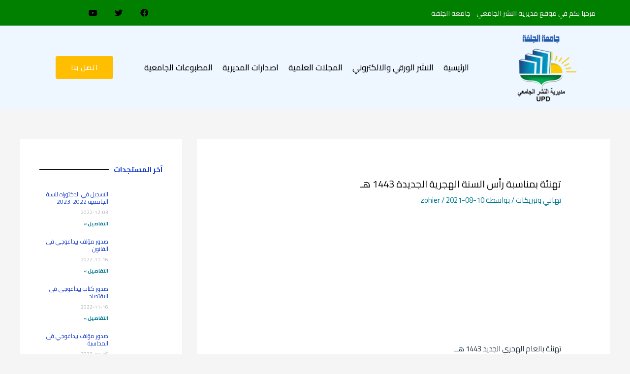

--- FILE ---
content_type: text/css; charset=utf-8
request_url: http://dpu.univ-djelfa.dz/wp-content/plugins/quform/cache/quform.css?ver=1716389967
body_size: 31235
content:
/*!
 *  Font Awesome 4.7.0 by @davegandy - http://fontawesome.io - @fontawesome
 *  License - http://fontawesome.io/license (Font: SIL OFL 1.1, CSS: MIT License)
 */@font-face{font-family:'FontAwesome';src:url('../fonts/fontawesome-webfont.eot?v=4.7.0');src:url('../fonts/fontawesome-webfont.eot?#iefix&v=4.7.0') format('embedded-opentype'),url('../fonts/fontawesome-webfont.woff2?v=4.7.0') format('woff2'),url('../fonts/fontawesome-webfont.woff?v=4.7.0') format('woff'),url('../fonts/fontawesome-webfont.ttf?v=4.7.0') format('truetype'),url('../fonts/fontawesome-webfont.svg?v=4.7.0#fontawesomeregular') format('svg');font-weight:normal;font-style:normal}.fa{display:inline-block;font:normal normal normal 14px/1 FontAwesome;font-size:inherit;text-rendering:auto;-webkit-font-smoothing:antialiased;-moz-osx-font-smoothing:grayscale}.fa-lg{font-size:1.33333333em;line-height:.75em;vertical-align:-15%}.fa-2x{font-size:2em}.fa-3x{font-size:3em}.fa-4x{font-size:4em}.fa-5x{font-size:5em}.fa-fw{width:1.28571429em;text-align:center}.fa-ul{padding-left:0;margin-left:2.14285714em;list-style-type:none}.fa-ul>li{position:relative}.fa-li{position:absolute;left:-2.14285714em;width:2.14285714em;top:.14285714em;text-align:center}.fa-li.fa-lg{left:-1.85714286em}.fa-border{padding:.2em .25em .15em;border:solid .08em #eee;border-radius:.1em}.fa-pull-left{float:left}.fa-pull-right{float:right}.fa.fa-pull-left{margin-right:.3em}.fa.fa-pull-right{margin-left:.3em}.pull-right{float:right}.pull-left{float:left}.fa.pull-left{margin-right:.3em}.fa.pull-right{margin-left:.3em}.fa-spin{-webkit-animation:fa-spin 2s infinite linear;animation:fa-spin 2s infinite linear}.fa-pulse{-webkit-animation:fa-spin 1s infinite steps(8);animation:fa-spin 1s infinite steps(8)}@-webkit-keyframes fa-spin{0%{-webkit-transform:rotate(0deg);transform:rotate(0deg)}100%{-webkit-transform:rotate(359deg);transform:rotate(359deg)}}@keyframes fa-spin{0%{-webkit-transform:rotate(0deg);transform:rotate(0deg)}100%{-webkit-transform:rotate(359deg);transform:rotate(359deg)}}.fa-rotate-90{-ms-filter:"progid:DXImageTransform.Microsoft.BasicImage(rotation=1)";-webkit-transform:rotate(90deg);-ms-transform:rotate(90deg);transform:rotate(90deg)}.fa-rotate-180{-ms-filter:"progid:DXImageTransform.Microsoft.BasicImage(rotation=2)";-webkit-transform:rotate(180deg);-ms-transform:rotate(180deg);transform:rotate(180deg)}.fa-rotate-270{-ms-filter:"progid:DXImageTransform.Microsoft.BasicImage(rotation=3)";-webkit-transform:rotate(270deg);-ms-transform:rotate(270deg);transform:rotate(270deg)}.fa-flip-horizontal{-ms-filter:"progid:DXImageTransform.Microsoft.BasicImage(rotation=0, mirror=1)";-webkit-transform:scale(-1, 1);-ms-transform:scale(-1, 1);transform:scale(-1, 1)}.fa-flip-vertical{-ms-filter:"progid:DXImageTransform.Microsoft.BasicImage(rotation=2, mirror=1)";-webkit-transform:scale(1, -1);-ms-transform:scale(1, -1);transform:scale(1, -1)}:root .fa-rotate-90,:root .fa-rotate-180,:root .fa-rotate-270,:root .fa-flip-horizontal,:root .fa-flip-vertical{filter:none}.fa-stack{position:relative;display:inline-block;width:2em;height:2em;line-height:2em;vertical-align:middle}.fa-stack-1x,.fa-stack-2x{position:absolute;left:0;width:100%;text-align:center}.fa-stack-1x{line-height:inherit}.fa-stack-2x{font-size:2em}.fa-inverse{color:#fff}.fa-glass:before{content:"\f000"}.fa-music:before{content:"\f001"}.fa-search:before{content:"\f002"}.fa-envelope-o:before{content:"\f003"}.fa-heart:before{content:"\f004"}.fa-star:before{content:"\f005"}.fa-star-o:before{content:"\f006"}.fa-user:before{content:"\f007"}.fa-film:before{content:"\f008"}.fa-th-large:before{content:"\f009"}.fa-th:before{content:"\f00a"}.fa-th-list:before{content:"\f00b"}.fa-check:before{content:"\f00c"}.fa-remove:before,.fa-close:before,.fa-times:before{content:"\f00d"}.fa-search-plus:before{content:"\f00e"}.fa-search-minus:before{content:"\f010"}.fa-power-off:before{content:"\f011"}.fa-signal:before{content:"\f012"}.fa-gear:before,.fa-cog:before{content:"\f013"}.fa-trash-o:before{content:"\f014"}.fa-home:before{content:"\f015"}.fa-file-o:before{content:"\f016"}.fa-clock-o:before{content:"\f017"}.fa-road:before{content:"\f018"}.fa-download:before{content:"\f019"}.fa-arrow-circle-o-down:before{content:"\f01a"}.fa-arrow-circle-o-up:before{content:"\f01b"}.fa-inbox:before{content:"\f01c"}.fa-play-circle-o:before{content:"\f01d"}.fa-rotate-right:before,.fa-repeat:before{content:"\f01e"}.fa-refresh:before{content:"\f021"}.fa-list-alt:before{content:"\f022"}.fa-lock:before{content:"\f023"}.fa-flag:before{content:"\f024"}.fa-headphones:before{content:"\f025"}.fa-volume-off:before{content:"\f026"}.fa-volume-down:before{content:"\f027"}.fa-volume-up:before{content:"\f028"}.fa-qrcode:before{content:"\f029"}.fa-barcode:before{content:"\f02a"}.fa-tag:before{content:"\f02b"}.fa-tags:before{content:"\f02c"}.fa-book:before{content:"\f02d"}.fa-bookmark:before{content:"\f02e"}.fa-print:before{content:"\f02f"}.fa-camera:before{content:"\f030"}.fa-font:before{content:"\f031"}.fa-bold:before{content:"\f032"}.fa-italic:before{content:"\f033"}.fa-text-height:before{content:"\f034"}.fa-text-width:before{content:"\f035"}.fa-align-left:before{content:"\f036"}.fa-align-center:before{content:"\f037"}.fa-align-right:before{content:"\f038"}.fa-align-justify:before{content:"\f039"}.fa-list:before{content:"\f03a"}.fa-dedent:before,.fa-outdent:before{content:"\f03b"}.fa-indent:before{content:"\f03c"}.fa-video-camera:before{content:"\f03d"}.fa-photo:before,.fa-image:before,.fa-picture-o:before{content:"\f03e"}.fa-pencil:before{content:"\f040"}.fa-map-marker:before{content:"\f041"}.fa-adjust:before{content:"\f042"}.fa-tint:before{content:"\f043"}.fa-edit:before,.fa-pencil-square-o:before{content:"\f044"}.fa-share-square-o:before{content:"\f045"}.fa-check-square-o:before{content:"\f046"}.fa-arrows:before{content:"\f047"}.fa-step-backward:before{content:"\f048"}.fa-fast-backward:before{content:"\f049"}.fa-backward:before{content:"\f04a"}.fa-play:before{content:"\f04b"}.fa-pause:before{content:"\f04c"}.fa-stop:before{content:"\f04d"}.fa-forward:before{content:"\f04e"}.fa-fast-forward:before{content:"\f050"}.fa-step-forward:before{content:"\f051"}.fa-eject:before{content:"\f052"}.fa-chevron-left:before{content:"\f053"}.fa-chevron-right:before{content:"\f054"}.fa-plus-circle:before{content:"\f055"}.fa-minus-circle:before{content:"\f056"}.fa-times-circle:before{content:"\f057"}.fa-check-circle:before{content:"\f058"}.fa-question-circle:before{content:"\f059"}.fa-info-circle:before{content:"\f05a"}.fa-crosshairs:before{content:"\f05b"}.fa-times-circle-o:before{content:"\f05c"}.fa-check-circle-o:before{content:"\f05d"}.fa-ban:before{content:"\f05e"}.fa-arrow-left:before{content:"\f060"}.fa-arrow-right:before{content:"\f061"}.fa-arrow-up:before{content:"\f062"}.fa-arrow-down:before{content:"\f063"}.fa-mail-forward:before,.fa-share:before{content:"\f064"}.fa-expand:before{content:"\f065"}.fa-compress:before{content:"\f066"}.fa-plus:before{content:"\f067"}.fa-minus:before{content:"\f068"}.fa-asterisk:before{content:"\f069"}.fa-exclamation-circle:before{content:"\f06a"}.fa-gift:before{content:"\f06b"}.fa-leaf:before{content:"\f06c"}.fa-fire:before{content:"\f06d"}.fa-eye:before{content:"\f06e"}.fa-eye-slash:before{content:"\f070"}.fa-warning:before,.fa-exclamation-triangle:before{content:"\f071"}.fa-plane:before{content:"\f072"}.fa-calendar:before{content:"\f073"}.fa-random:before{content:"\f074"}.fa-comment:before{content:"\f075"}.fa-magnet:before{content:"\f076"}.fa-chevron-up:before{content:"\f077"}.fa-chevron-down:before{content:"\f078"}.fa-retweet:before{content:"\f079"}.fa-shopping-cart:before{content:"\f07a"}.fa-folder:before{content:"\f07b"}.fa-folder-open:before{content:"\f07c"}.fa-arrows-v:before{content:"\f07d"}.fa-arrows-h:before{content:"\f07e"}.fa-bar-chart-o:before,.fa-bar-chart:before{content:"\f080"}.fa-twitter-square:before{content:"\f081"}.fa-facebook-square:before{content:"\f082"}.fa-camera-retro:before{content:"\f083"}.fa-key:before{content:"\f084"}.fa-gears:before,.fa-cogs:before{content:"\f085"}.fa-comments:before{content:"\f086"}.fa-thumbs-o-up:before{content:"\f087"}.fa-thumbs-o-down:before{content:"\f088"}.fa-star-half:before{content:"\f089"}.fa-heart-o:before{content:"\f08a"}.fa-sign-out:before{content:"\f08b"}.fa-linkedin-square:before{content:"\f08c"}.fa-thumb-tack:before{content:"\f08d"}.fa-external-link:before{content:"\f08e"}.fa-sign-in:before{content:"\f090"}.fa-trophy:before{content:"\f091"}.fa-github-square:before{content:"\f092"}.fa-upload:before{content:"\f093"}.fa-lemon-o:before{content:"\f094"}.fa-phone:before{content:"\f095"}.fa-square-o:before{content:"\f096"}.fa-bookmark-o:before{content:"\f097"}.fa-phone-square:before{content:"\f098"}.fa-twitter:before{content:"\f099"}.fa-facebook-f:before,.fa-facebook:before{content:"\f09a"}.fa-github:before{content:"\f09b"}.fa-unlock:before{content:"\f09c"}.fa-credit-card:before{content:"\f09d"}.fa-feed:before,.fa-rss:before{content:"\f09e"}.fa-hdd-o:before{content:"\f0a0"}.fa-bullhorn:before{content:"\f0a1"}.fa-bell:before{content:"\f0f3"}.fa-certificate:before{content:"\f0a3"}.fa-hand-o-right:before{content:"\f0a4"}.fa-hand-o-left:before{content:"\f0a5"}.fa-hand-o-up:before{content:"\f0a6"}.fa-hand-o-down:before{content:"\f0a7"}.fa-arrow-circle-left:before{content:"\f0a8"}.fa-arrow-circle-right:before{content:"\f0a9"}.fa-arrow-circle-up:before{content:"\f0aa"}.fa-arrow-circle-down:before{content:"\f0ab"}.fa-globe:before{content:"\f0ac"}.fa-wrench:before{content:"\f0ad"}.fa-tasks:before{content:"\f0ae"}.fa-filter:before{content:"\f0b0"}.fa-briefcase:before{content:"\f0b1"}.fa-arrows-alt:before{content:"\f0b2"}.fa-group:before,.fa-users:before{content:"\f0c0"}.fa-chain:before,.fa-link:before{content:"\f0c1"}.fa-cloud:before{content:"\f0c2"}.fa-flask:before{content:"\f0c3"}.fa-cut:before,.fa-scissors:before{content:"\f0c4"}.fa-copy:before,.fa-files-o:before{content:"\f0c5"}.fa-paperclip:before{content:"\f0c6"}.fa-save:before,.fa-floppy-o:before{content:"\f0c7"}.fa-square:before{content:"\f0c8"}.fa-navicon:before,.fa-reorder:before,.fa-bars:before{content:"\f0c9"}.fa-list-ul:before{content:"\f0ca"}.fa-list-ol:before{content:"\f0cb"}.fa-strikethrough:before{content:"\f0cc"}.fa-underline:before{content:"\f0cd"}.fa-table:before{content:"\f0ce"}.fa-magic:before{content:"\f0d0"}.fa-truck:before{content:"\f0d1"}.fa-pinterest:before{content:"\f0d2"}.fa-pinterest-square:before{content:"\f0d3"}.fa-google-plus-square:before{content:"\f0d4"}.fa-google-plus:before{content:"\f0d5"}.fa-money:before{content:"\f0d6"}.fa-caret-down:before{content:"\f0d7"}.fa-caret-up:before{content:"\f0d8"}.fa-caret-left:before{content:"\f0d9"}.fa-caret-right:before{content:"\f0da"}.fa-columns:before{content:"\f0db"}.fa-unsorted:before,.fa-sort:before{content:"\f0dc"}.fa-sort-down:before,.fa-sort-desc:before{content:"\f0dd"}.fa-sort-up:before,.fa-sort-asc:before{content:"\f0de"}.fa-envelope:before{content:"\f0e0"}.fa-linkedin:before{content:"\f0e1"}.fa-rotate-left:before,.fa-undo:before{content:"\f0e2"}.fa-legal:before,.fa-gavel:before{content:"\f0e3"}.fa-dashboard:before,.fa-tachometer:before{content:"\f0e4"}.fa-comment-o:before{content:"\f0e5"}.fa-comments-o:before{content:"\f0e6"}.fa-flash:before,.fa-bolt:before{content:"\f0e7"}.fa-sitemap:before{content:"\f0e8"}.fa-umbrella:before{content:"\f0e9"}.fa-paste:before,.fa-clipboard:before{content:"\f0ea"}.fa-lightbulb-o:before{content:"\f0eb"}.fa-exchange:before{content:"\f0ec"}.fa-cloud-download:before{content:"\f0ed"}.fa-cloud-upload:before{content:"\f0ee"}.fa-user-md:before{content:"\f0f0"}.fa-stethoscope:before{content:"\f0f1"}.fa-suitcase:before{content:"\f0f2"}.fa-bell-o:before{content:"\f0a2"}.fa-coffee:before{content:"\f0f4"}.fa-cutlery:before{content:"\f0f5"}.fa-file-text-o:before{content:"\f0f6"}.fa-building-o:before{content:"\f0f7"}.fa-hospital-o:before{content:"\f0f8"}.fa-ambulance:before{content:"\f0f9"}.fa-medkit:before{content:"\f0fa"}.fa-fighter-jet:before{content:"\f0fb"}.fa-beer:before{content:"\f0fc"}.fa-h-square:before{content:"\f0fd"}.fa-plus-square:before{content:"\f0fe"}.fa-angle-double-left:before{content:"\f100"}.fa-angle-double-right:before{content:"\f101"}.fa-angle-double-up:before{content:"\f102"}.fa-angle-double-down:before{content:"\f103"}.fa-angle-left:before{content:"\f104"}.fa-angle-right:before{content:"\f105"}.fa-angle-up:before{content:"\f106"}.fa-angle-down:before{content:"\f107"}.fa-desktop:before{content:"\f108"}.fa-laptop:before{content:"\f109"}.fa-tablet:before{content:"\f10a"}.fa-mobile-phone:before,.fa-mobile:before{content:"\f10b"}.fa-circle-o:before{content:"\f10c"}.fa-quote-left:before{content:"\f10d"}.fa-quote-right:before{content:"\f10e"}.fa-spinner:before{content:"\f110"}.fa-circle:before{content:"\f111"}.fa-mail-reply:before,.fa-reply:before{content:"\f112"}.fa-github-alt:before{content:"\f113"}.fa-folder-o:before{content:"\f114"}.fa-folder-open-o:before{content:"\f115"}.fa-smile-o:before{content:"\f118"}.fa-frown-o:before{content:"\f119"}.fa-meh-o:before{content:"\f11a"}.fa-gamepad:before{content:"\f11b"}.fa-keyboard-o:before{content:"\f11c"}.fa-flag-o:before{content:"\f11d"}.fa-flag-checkered:before{content:"\f11e"}.fa-terminal:before{content:"\f120"}.fa-code:before{content:"\f121"}.fa-mail-reply-all:before,.fa-reply-all:before{content:"\f122"}.fa-star-half-empty:before,.fa-star-half-full:before,.fa-star-half-o:before{content:"\f123"}.fa-location-arrow:before{content:"\f124"}.fa-crop:before{content:"\f125"}.fa-code-fork:before{content:"\f126"}.fa-unlink:before,.fa-chain-broken:before{content:"\f127"}.fa-question:before{content:"\f128"}.fa-info:before{content:"\f129"}.fa-exclamation:before{content:"\f12a"}.fa-superscript:before{content:"\f12b"}.fa-subscript:before{content:"\f12c"}.fa-eraser:before{content:"\f12d"}.fa-puzzle-piece:before{content:"\f12e"}.fa-microphone:before{content:"\f130"}.fa-microphone-slash:before{content:"\f131"}.fa-shield:before{content:"\f132"}.fa-calendar-o:before{content:"\f133"}.fa-fire-extinguisher:before{content:"\f134"}.fa-rocket:before{content:"\f135"}.fa-maxcdn:before{content:"\f136"}.fa-chevron-circle-left:before{content:"\f137"}.fa-chevron-circle-right:before{content:"\f138"}.fa-chevron-circle-up:before{content:"\f139"}.fa-chevron-circle-down:before{content:"\f13a"}.fa-html5:before{content:"\f13b"}.fa-css3:before{content:"\f13c"}.fa-anchor:before{content:"\f13d"}.fa-unlock-alt:before{content:"\f13e"}.fa-bullseye:before{content:"\f140"}.fa-ellipsis-h:before{content:"\f141"}.fa-ellipsis-v:before{content:"\f142"}.fa-rss-square:before{content:"\f143"}.fa-play-circle:before{content:"\f144"}.fa-ticket:before{content:"\f145"}.fa-minus-square:before{content:"\f146"}.fa-minus-square-o:before{content:"\f147"}.fa-level-up:before{content:"\f148"}.fa-level-down:before{content:"\f149"}.fa-check-square:before{content:"\f14a"}.fa-pencil-square:before{content:"\f14b"}.fa-external-link-square:before{content:"\f14c"}.fa-share-square:before{content:"\f14d"}.fa-compass:before{content:"\f14e"}.fa-toggle-down:before,.fa-caret-square-o-down:before{content:"\f150"}.fa-toggle-up:before,.fa-caret-square-o-up:before{content:"\f151"}.fa-toggle-right:before,.fa-caret-square-o-right:before{content:"\f152"}.fa-euro:before,.fa-eur:before{content:"\f153"}.fa-gbp:before{content:"\f154"}.fa-dollar:before,.fa-usd:before{content:"\f155"}.fa-rupee:before,.fa-inr:before{content:"\f156"}.fa-cny:before,.fa-rmb:before,.fa-yen:before,.fa-jpy:before{content:"\f157"}.fa-ruble:before,.fa-rouble:before,.fa-rub:before{content:"\f158"}.fa-won:before,.fa-krw:before{content:"\f159"}.fa-bitcoin:before,.fa-btc:before{content:"\f15a"}.fa-file:before{content:"\f15b"}.fa-file-text:before{content:"\f15c"}.fa-sort-alpha-asc:before{content:"\f15d"}.fa-sort-alpha-desc:before{content:"\f15e"}.fa-sort-amount-asc:before{content:"\f160"}.fa-sort-amount-desc:before{content:"\f161"}.fa-sort-numeric-asc:before{content:"\f162"}.fa-sort-numeric-desc:before{content:"\f163"}.fa-thumbs-up:before{content:"\f164"}.fa-thumbs-down:before{content:"\f165"}.fa-youtube-square:before{content:"\f166"}.fa-youtube:before{content:"\f167"}.fa-xing:before{content:"\f168"}.fa-xing-square:before{content:"\f169"}.fa-youtube-play:before{content:"\f16a"}.fa-dropbox:before{content:"\f16b"}.fa-stack-overflow:before{content:"\f16c"}.fa-instagram:before{content:"\f16d"}.fa-flickr:before{content:"\f16e"}.fa-adn:before{content:"\f170"}.fa-bitbucket:before{content:"\f171"}.fa-bitbucket-square:before{content:"\f172"}.fa-tumblr:before{content:"\f173"}.fa-tumblr-square:before{content:"\f174"}.fa-long-arrow-down:before{content:"\f175"}.fa-long-arrow-up:before{content:"\f176"}.fa-long-arrow-left:before{content:"\f177"}.fa-long-arrow-right:before{content:"\f178"}.fa-apple:before{content:"\f179"}.fa-windows:before{content:"\f17a"}.fa-android:before{content:"\f17b"}.fa-linux:before{content:"\f17c"}.fa-dribbble:before{content:"\f17d"}.fa-skype:before{content:"\f17e"}.fa-foursquare:before{content:"\f180"}.fa-trello:before{content:"\f181"}.fa-female:before{content:"\f182"}.fa-male:before{content:"\f183"}.fa-gittip:before,.fa-gratipay:before{content:"\f184"}.fa-sun-o:before{content:"\f185"}.fa-moon-o:before{content:"\f186"}.fa-archive:before{content:"\f187"}.fa-bug:before{content:"\f188"}.fa-vk:before{content:"\f189"}.fa-weibo:before{content:"\f18a"}.fa-renren:before{content:"\f18b"}.fa-pagelines:before{content:"\f18c"}.fa-stack-exchange:before{content:"\f18d"}.fa-arrow-circle-o-right:before{content:"\f18e"}.fa-arrow-circle-o-left:before{content:"\f190"}.fa-toggle-left:before,.fa-caret-square-o-left:before{content:"\f191"}.fa-dot-circle-o:before{content:"\f192"}.fa-wheelchair:before{content:"\f193"}.fa-vimeo-square:before{content:"\f194"}.fa-turkish-lira:before,.fa-try:before{content:"\f195"}.fa-plus-square-o:before{content:"\f196"}.fa-space-shuttle:before{content:"\f197"}.fa-slack:before{content:"\f198"}.fa-envelope-square:before{content:"\f199"}.fa-wordpress:before{content:"\f19a"}.fa-openid:before{content:"\f19b"}.fa-institution:before,.fa-bank:before,.fa-university:before{content:"\f19c"}.fa-mortar-board:before,.fa-graduation-cap:before{content:"\f19d"}.fa-yahoo:before{content:"\f19e"}.fa-google:before{content:"\f1a0"}.fa-reddit:before{content:"\f1a1"}.fa-reddit-square:before{content:"\f1a2"}.fa-stumbleupon-circle:before{content:"\f1a3"}.fa-stumbleupon:before{content:"\f1a4"}.fa-delicious:before{content:"\f1a5"}.fa-digg:before{content:"\f1a6"}.fa-pied-piper-pp:before{content:"\f1a7"}.fa-pied-piper-alt:before{content:"\f1a8"}.fa-drupal:before{content:"\f1a9"}.fa-joomla:before{content:"\f1aa"}.fa-language:before{content:"\f1ab"}.fa-fax:before{content:"\f1ac"}.fa-building:before{content:"\f1ad"}.fa-child:before{content:"\f1ae"}.fa-paw:before{content:"\f1b0"}.fa-spoon:before{content:"\f1b1"}.fa-cube:before{content:"\f1b2"}.fa-cubes:before{content:"\f1b3"}.fa-behance:before{content:"\f1b4"}.fa-behance-square:before{content:"\f1b5"}.fa-steam:before{content:"\f1b6"}.fa-steam-square:before{content:"\f1b7"}.fa-recycle:before{content:"\f1b8"}.fa-automobile:before,.fa-car:before{content:"\f1b9"}.fa-cab:before,.fa-taxi:before{content:"\f1ba"}.fa-tree:before{content:"\f1bb"}.fa-spotify:before{content:"\f1bc"}.fa-deviantart:before{content:"\f1bd"}.fa-soundcloud:before{content:"\f1be"}.fa-database:before{content:"\f1c0"}.fa-file-pdf-o:before{content:"\f1c1"}.fa-file-word-o:before{content:"\f1c2"}.fa-file-excel-o:before{content:"\f1c3"}.fa-file-powerpoint-o:before{content:"\f1c4"}.fa-file-photo-o:before,.fa-file-picture-o:before,.fa-file-image-o:before{content:"\f1c5"}.fa-file-zip-o:before,.fa-file-archive-o:before{content:"\f1c6"}.fa-file-sound-o:before,.fa-file-audio-o:before{content:"\f1c7"}.fa-file-movie-o:before,.fa-file-video-o:before{content:"\f1c8"}.fa-file-code-o:before{content:"\f1c9"}.fa-vine:before{content:"\f1ca"}.fa-codepen:before{content:"\f1cb"}.fa-jsfiddle:before{content:"\f1cc"}.fa-life-bouy:before,.fa-life-buoy:before,.fa-life-saver:before,.fa-support:before,.fa-life-ring:before{content:"\f1cd"}.fa-circle-o-notch:before{content:"\f1ce"}.fa-ra:before,.fa-resistance:before,.fa-rebel:before{content:"\f1d0"}.fa-ge:before,.fa-empire:before{content:"\f1d1"}.fa-git-square:before{content:"\f1d2"}.fa-git:before{content:"\f1d3"}.fa-y-combinator-square:before,.fa-yc-square:before,.fa-hacker-news:before{content:"\f1d4"}.fa-tencent-weibo:before{content:"\f1d5"}.fa-qq:before{content:"\f1d6"}.fa-wechat:before,.fa-weixin:before{content:"\f1d7"}.fa-send:before,.fa-paper-plane:before{content:"\f1d8"}.fa-send-o:before,.fa-paper-plane-o:before{content:"\f1d9"}.fa-history:before{content:"\f1da"}.fa-circle-thin:before{content:"\f1db"}.fa-header:before{content:"\f1dc"}.fa-paragraph:before{content:"\f1dd"}.fa-sliders:before{content:"\f1de"}.fa-share-alt:before{content:"\f1e0"}.fa-share-alt-square:before{content:"\f1e1"}.fa-bomb:before{content:"\f1e2"}.fa-soccer-ball-o:before,.fa-futbol-o:before{content:"\f1e3"}.fa-tty:before{content:"\f1e4"}.fa-binoculars:before{content:"\f1e5"}.fa-plug:before{content:"\f1e6"}.fa-slideshare:before{content:"\f1e7"}.fa-twitch:before{content:"\f1e8"}.fa-yelp:before{content:"\f1e9"}.fa-newspaper-o:before{content:"\f1ea"}.fa-wifi:before{content:"\f1eb"}.fa-calculator:before{content:"\f1ec"}.fa-paypal:before{content:"\f1ed"}.fa-google-wallet:before{content:"\f1ee"}.fa-cc-visa:before{content:"\f1f0"}.fa-cc-mastercard:before{content:"\f1f1"}.fa-cc-discover:before{content:"\f1f2"}.fa-cc-amex:before{content:"\f1f3"}.fa-cc-paypal:before{content:"\f1f4"}.fa-cc-stripe:before{content:"\f1f5"}.fa-bell-slash:before{content:"\f1f6"}.fa-bell-slash-o:before{content:"\f1f7"}.fa-trash:before{content:"\f1f8"}.fa-copyright:before{content:"\f1f9"}.fa-at:before{content:"\f1fa"}.fa-eyedropper:before{content:"\f1fb"}.fa-paint-brush:before{content:"\f1fc"}.fa-birthday-cake:before{content:"\f1fd"}.fa-area-chart:before{content:"\f1fe"}.fa-pie-chart:before{content:"\f200"}.fa-line-chart:before{content:"\f201"}.fa-lastfm:before{content:"\f202"}.fa-lastfm-square:before{content:"\f203"}.fa-toggle-off:before{content:"\f204"}.fa-toggle-on:before{content:"\f205"}.fa-bicycle:before{content:"\f206"}.fa-bus:before{content:"\f207"}.fa-ioxhost:before{content:"\f208"}.fa-angellist:before{content:"\f209"}.fa-cc:before{content:"\f20a"}.fa-shekel:before,.fa-sheqel:before,.fa-ils:before{content:"\f20b"}.fa-meanpath:before{content:"\f20c"}.fa-buysellads:before{content:"\f20d"}.fa-connectdevelop:before{content:"\f20e"}.fa-dashcube:before{content:"\f210"}.fa-forumbee:before{content:"\f211"}.fa-leanpub:before{content:"\f212"}.fa-sellsy:before{content:"\f213"}.fa-shirtsinbulk:before{content:"\f214"}.fa-simplybuilt:before{content:"\f215"}.fa-skyatlas:before{content:"\f216"}.fa-cart-plus:before{content:"\f217"}.fa-cart-arrow-down:before{content:"\f218"}.fa-diamond:before{content:"\f219"}.fa-ship:before{content:"\f21a"}.fa-user-secret:before{content:"\f21b"}.fa-motorcycle:before{content:"\f21c"}.fa-street-view:before{content:"\f21d"}.fa-heartbeat:before{content:"\f21e"}.fa-venus:before{content:"\f221"}.fa-mars:before{content:"\f222"}.fa-mercury:before{content:"\f223"}.fa-intersex:before,.fa-transgender:before{content:"\f224"}.fa-transgender-alt:before{content:"\f225"}.fa-venus-double:before{content:"\f226"}.fa-mars-double:before{content:"\f227"}.fa-venus-mars:before{content:"\f228"}.fa-mars-stroke:before{content:"\f229"}.fa-mars-stroke-v:before{content:"\f22a"}.fa-mars-stroke-h:before{content:"\f22b"}.fa-neuter:before{content:"\f22c"}.fa-genderless:before{content:"\f22d"}.fa-facebook-official:before{content:"\f230"}.fa-pinterest-p:before{content:"\f231"}.fa-whatsapp:before{content:"\f232"}.fa-server:before{content:"\f233"}.fa-user-plus:before{content:"\f234"}.fa-user-times:before{content:"\f235"}.fa-hotel:before,.fa-bed:before{content:"\f236"}.fa-viacoin:before{content:"\f237"}.fa-train:before{content:"\f238"}.fa-subway:before{content:"\f239"}.fa-medium:before{content:"\f23a"}.fa-yc:before,.fa-y-combinator:before{content:"\f23b"}.fa-optin-monster:before{content:"\f23c"}.fa-opencart:before{content:"\f23d"}.fa-expeditedssl:before{content:"\f23e"}.fa-battery-4:before,.fa-battery:before,.fa-battery-full:before{content:"\f240"}.fa-battery-3:before,.fa-battery-three-quarters:before{content:"\f241"}.fa-battery-2:before,.fa-battery-half:before{content:"\f242"}.fa-battery-1:before,.fa-battery-quarter:before{content:"\f243"}.fa-battery-0:before,.fa-battery-empty:before{content:"\f244"}.fa-mouse-pointer:before{content:"\f245"}.fa-i-cursor:before{content:"\f246"}.fa-object-group:before{content:"\f247"}.fa-object-ungroup:before{content:"\f248"}.fa-sticky-note:before{content:"\f249"}.fa-sticky-note-o:before{content:"\f24a"}.fa-cc-jcb:before{content:"\f24b"}.fa-cc-diners-club:before{content:"\f24c"}.fa-clone:before{content:"\f24d"}.fa-balance-scale:before{content:"\f24e"}.fa-hourglass-o:before{content:"\f250"}.fa-hourglass-1:before,.fa-hourglass-start:before{content:"\f251"}.fa-hourglass-2:before,.fa-hourglass-half:before{content:"\f252"}.fa-hourglass-3:before,.fa-hourglass-end:before{content:"\f253"}.fa-hourglass:before{content:"\f254"}.fa-hand-grab-o:before,.fa-hand-rock-o:before{content:"\f255"}.fa-hand-stop-o:before,.fa-hand-paper-o:before{content:"\f256"}.fa-hand-scissors-o:before{content:"\f257"}.fa-hand-lizard-o:before{content:"\f258"}.fa-hand-spock-o:before{content:"\f259"}.fa-hand-pointer-o:before{content:"\f25a"}.fa-hand-peace-o:before{content:"\f25b"}.fa-trademark:before{content:"\f25c"}.fa-registered:before{content:"\f25d"}.fa-creative-commons:before{content:"\f25e"}.fa-gg:before{content:"\f260"}.fa-gg-circle:before{content:"\f261"}.fa-tripadvisor:before{content:"\f262"}.fa-odnoklassniki:before{content:"\f263"}.fa-odnoklassniki-square:before{content:"\f264"}.fa-get-pocket:before{content:"\f265"}.fa-wikipedia-w:before{content:"\f266"}.fa-safari:before{content:"\f267"}.fa-chrome:before{content:"\f268"}.fa-firefox:before{content:"\f269"}.fa-opera:before{content:"\f26a"}.fa-internet-explorer:before{content:"\f26b"}.fa-tv:before,.fa-television:before{content:"\f26c"}.fa-contao:before{content:"\f26d"}.fa-500px:before{content:"\f26e"}.fa-amazon:before{content:"\f270"}.fa-calendar-plus-o:before{content:"\f271"}.fa-calendar-minus-o:before{content:"\f272"}.fa-calendar-times-o:before{content:"\f273"}.fa-calendar-check-o:before{content:"\f274"}.fa-industry:before{content:"\f275"}.fa-map-pin:before{content:"\f276"}.fa-map-signs:before{content:"\f277"}.fa-map-o:before{content:"\f278"}.fa-map:before{content:"\f279"}.fa-commenting:before{content:"\f27a"}.fa-commenting-o:before{content:"\f27b"}.fa-houzz:before{content:"\f27c"}.fa-vimeo:before{content:"\f27d"}.fa-black-tie:before{content:"\f27e"}.fa-fonticons:before{content:"\f280"}.fa-reddit-alien:before{content:"\f281"}.fa-edge:before{content:"\f282"}.fa-credit-card-alt:before{content:"\f283"}.fa-codiepie:before{content:"\f284"}.fa-modx:before{content:"\f285"}.fa-fort-awesome:before{content:"\f286"}.fa-usb:before{content:"\f287"}.fa-product-hunt:before{content:"\f288"}.fa-mixcloud:before{content:"\f289"}.fa-scribd:before{content:"\f28a"}.fa-pause-circle:before{content:"\f28b"}.fa-pause-circle-o:before{content:"\f28c"}.fa-stop-circle:before{content:"\f28d"}.fa-stop-circle-o:before{content:"\f28e"}.fa-shopping-bag:before{content:"\f290"}.fa-shopping-basket:before{content:"\f291"}.fa-hashtag:before{content:"\f292"}.fa-bluetooth:before{content:"\f293"}.fa-bluetooth-b:before{content:"\f294"}.fa-percent:before{content:"\f295"}.fa-gitlab:before{content:"\f296"}.fa-wpbeginner:before{content:"\f297"}.fa-wpforms:before{content:"\f298"}.fa-envira:before{content:"\f299"}.fa-universal-access:before{content:"\f29a"}.fa-wheelchair-alt:before{content:"\f29b"}.fa-question-circle-o:before{content:"\f29c"}.fa-blind:before{content:"\f29d"}.fa-audio-description:before{content:"\f29e"}.fa-volume-control-phone:before{content:"\f2a0"}.fa-braille:before{content:"\f2a1"}.fa-assistive-listening-systems:before{content:"\f2a2"}.fa-asl-interpreting:before,.fa-american-sign-language-interpreting:before{content:"\f2a3"}.fa-deafness:before,.fa-hard-of-hearing:before,.fa-deaf:before{content:"\f2a4"}.fa-glide:before{content:"\f2a5"}.fa-glide-g:before{content:"\f2a6"}.fa-signing:before,.fa-sign-language:before{content:"\f2a7"}.fa-low-vision:before{content:"\f2a8"}.fa-viadeo:before{content:"\f2a9"}.fa-viadeo-square:before{content:"\f2aa"}.fa-snapchat:before{content:"\f2ab"}.fa-snapchat-ghost:before{content:"\f2ac"}.fa-snapchat-square:before{content:"\f2ad"}.fa-pied-piper:before{content:"\f2ae"}.fa-first-order:before{content:"\f2b0"}.fa-yoast:before{content:"\f2b1"}.fa-themeisle:before{content:"\f2b2"}.fa-google-plus-circle:before,.fa-google-plus-official:before{content:"\f2b3"}.fa-fa:before,.fa-font-awesome:before{content:"\f2b4"}.fa-handshake-o:before{content:"\f2b5"}.fa-envelope-open:before{content:"\f2b6"}.fa-envelope-open-o:before{content:"\f2b7"}.fa-linode:before{content:"\f2b8"}.fa-address-book:before{content:"\f2b9"}.fa-address-book-o:before{content:"\f2ba"}.fa-vcard:before,.fa-address-card:before{content:"\f2bb"}.fa-vcard-o:before,.fa-address-card-o:before{content:"\f2bc"}.fa-user-circle:before{content:"\f2bd"}.fa-user-circle-o:before{content:"\f2be"}.fa-user-o:before{content:"\f2c0"}.fa-id-badge:before{content:"\f2c1"}.fa-drivers-license:before,.fa-id-card:before{content:"\f2c2"}.fa-drivers-license-o:before,.fa-id-card-o:before{content:"\f2c3"}.fa-quora:before{content:"\f2c4"}.fa-free-code-camp:before{content:"\f2c5"}.fa-telegram:before{content:"\f2c6"}.fa-thermometer-4:before,.fa-thermometer:before,.fa-thermometer-full:before{content:"\f2c7"}.fa-thermometer-3:before,.fa-thermometer-three-quarters:before{content:"\f2c8"}.fa-thermometer-2:before,.fa-thermometer-half:before{content:"\f2c9"}.fa-thermometer-1:before,.fa-thermometer-quarter:before{content:"\f2ca"}.fa-thermometer-0:before,.fa-thermometer-empty:before{content:"\f2cb"}.fa-shower:before{content:"\f2cc"}.fa-bathtub:before,.fa-s15:before,.fa-bath:before{content:"\f2cd"}.fa-podcast:before{content:"\f2ce"}.fa-window-maximize:before{content:"\f2d0"}.fa-window-minimize:before{content:"\f2d1"}.fa-window-restore:before{content:"\f2d2"}.fa-times-rectangle:before,.fa-window-close:before{content:"\f2d3"}.fa-times-rectangle-o:before,.fa-window-close-o:before{content:"\f2d4"}.fa-bandcamp:before{content:"\f2d5"}.fa-grav:before{content:"\f2d6"}.fa-etsy:before{content:"\f2d7"}.fa-imdb:before{content:"\f2d8"}.fa-ravelry:before{content:"\f2d9"}.fa-eercast:before{content:"\f2da"}.fa-microchip:before{content:"\f2db"}.fa-snowflake-o:before{content:"\f2dc"}.fa-superpowers:before{content:"\f2dd"}.fa-wpexplorer:before{content:"\f2de"}.fa-meetup:before{content:"\f2e0"}.sr-only{position:absolute;width:1px;height:1px;padding:0;margin:-1px;overflow:hidden;clip:rect(0, 0, 0, 0);border:0}.sr-only-focusable:active,.sr-only-focusable:focus{position:static;width:auto;height:auto;margin:0;overflow:visible;clip:auto}
.select2-container{box-sizing:border-box;display:inline-block;margin:0;position:relative;vertical-align:middle}.select2-container .select2-selection--single{box-sizing:border-box;cursor:pointer;display:block;height:28px;user-select:none;-webkit-user-select:none}.select2-container .select2-selection--single .select2-selection__rendered{display:block;padding-left:8px;padding-right:20px;overflow:hidden;text-overflow:ellipsis;white-space:nowrap}.select2-container .select2-selection--single .select2-selection__clear{position:relative}.select2-container[dir="rtl"] .select2-selection--single .select2-selection__rendered{padding-right:8px;padding-left:20px}.select2-container .select2-selection--multiple{box-sizing:border-box;cursor:pointer;display:block;min-height:32px;user-select:none;-webkit-user-select:none}.select2-container .select2-selection--multiple .select2-selection__rendered{display:inline-block;overflow:hidden;padding-left:8px;text-overflow:ellipsis;white-space:nowrap}.select2-container .select2-search--inline{float:left}.select2-container .select2-search--inline .select2-search__field{box-sizing:border-box;border:none;font-size:100%;margin-top:5px;padding:0}.select2-container .select2-search--inline .select2-search__field::-webkit-search-cancel-button{-webkit-appearance:none}.select2-dropdown{background-color:white;border:1px solid #aaa;border-radius:4px;box-sizing:border-box;display:block;position:absolute;left:-100000px;width:100%;z-index:1051}.select2-results{display:block}.select2-results__options{list-style:none;margin:0;padding:0}.select2-results__option{padding:6px;user-select:none;-webkit-user-select:none}.select2-results__option[aria-selected]{cursor:pointer}.select2-container--open .select2-dropdown{left:0}.select2-container--open .select2-dropdown--above{border-bottom:none;border-bottom-left-radius:0;border-bottom-right-radius:0}.select2-container--open .select2-dropdown--below{border-top:none;border-top-left-radius:0;border-top-right-radius:0}.select2-search--dropdown{display:block;padding:4px}.select2-search--dropdown .select2-search__field{padding:4px;width:100%;box-sizing:border-box}.select2-search--dropdown .select2-search__field::-webkit-search-cancel-button{-webkit-appearance:none}.select2-search--dropdown.select2-search--hide{display:none}.select2-close-mask{border:0;margin:0;padding:0;display:block;position:fixed;left:0;top:0;min-height:100%;min-width:100%;height:auto;width:auto;opacity:0;z-index:99;background-color:#fff;filter:alpha(opacity=0)}.select2-hidden-accessible{border:0 !important;clip:rect(0 0 0 0) !important;-webkit-clip-path:inset(50%) !important;clip-path:inset(50%) !important;height:1px !important;overflow:hidden !important;padding:0 !important;position:absolute !important;width:1px !important;white-space:nowrap !important}.select2-container--default .select2-selection--single{background-color:#fff;border:1px solid #aaa;border-radius:4px}.select2-container--default .select2-selection--single .select2-selection__rendered{color:#444;line-height:28px}.select2-container--default .select2-selection--single .select2-selection__clear{cursor:pointer;float:right;font-weight:bold}.select2-container--default .select2-selection--single .select2-selection__placeholder{color:#999}.select2-container--default .select2-selection--single .select2-selection__arrow{height:26px;position:absolute;top:1px;right:1px;width:20px}.select2-container--default .select2-selection--single .select2-selection__arrow b{border-color:#888 transparent transparent transparent;border-style:solid;border-width:5px 4px 0 4px;height:0;left:50%;margin-left:-4px;margin-top:-2px;position:absolute;top:50%;width:0}.select2-container--default[dir="rtl"] .select2-selection--single .select2-selection__clear{float:left}.select2-container--default[dir="rtl"] .select2-selection--single .select2-selection__arrow{left:1px;right:auto}.select2-container--default.select2-container--disabled .select2-selection--single{background-color:#eee;cursor:default}.select2-container--default.select2-container--disabled .select2-selection--single .select2-selection__clear{display:none}.select2-container--default.select2-container--open .select2-selection--single .select2-selection__arrow b{border-color:transparent transparent #888 transparent;border-width:0 4px 5px 4px}.select2-container--default .select2-selection--multiple{background-color:white;border:1px solid #aaa;border-radius:4px;cursor:text}.select2-container--default .select2-selection--multiple .select2-selection__rendered{box-sizing:border-box;list-style:none;margin:0;padding:0 5px;width:100%}.select2-container--default .select2-selection--multiple .select2-selection__rendered li{list-style:none}.select2-container--default .select2-selection--multiple .select2-selection__clear{cursor:pointer;float:right;font-weight:bold;margin-top:5px;margin-right:10px;padding:1px}.select2-container--default .select2-selection--multiple .select2-selection__choice{background-color:#e4e4e4;border:1px solid #aaa;border-radius:4px;cursor:default;float:left;margin-right:5px;margin-top:5px;padding:0 5px}.select2-container--default .select2-selection--multiple .select2-selection__choice__remove{color:#999;cursor:pointer;display:inline-block;font-weight:bold;margin-right:2px}.select2-container--default .select2-selection--multiple .select2-selection__choice__remove:hover{color:#333}.select2-container--default[dir="rtl"] .select2-selection--multiple .select2-selection__choice,.select2-container--default[dir="rtl"] .select2-selection--multiple .select2-search--inline{float:right}.select2-container--default[dir="rtl"] .select2-selection--multiple .select2-selection__choice{margin-left:5px;margin-right:auto}.select2-container--default[dir="rtl"] .select2-selection--multiple .select2-selection__choice__remove{margin-left:2px;margin-right:auto}.select2-container--default.select2-container--focus .select2-selection--multiple{border:solid black 1px;outline:0}.select2-container--default.select2-container--disabled .select2-selection--multiple{background-color:#eee;cursor:default}.select2-container--default.select2-container--disabled .select2-selection__choice__remove{display:none}.select2-container--default.select2-container--open.select2-container--above .select2-selection--single,.select2-container--default.select2-container--open.select2-container--above .select2-selection--multiple{border-top-left-radius:0;border-top-right-radius:0}.select2-container--default.select2-container--open.select2-container--below .select2-selection--single,.select2-container--default.select2-container--open.select2-container--below .select2-selection--multiple{border-bottom-left-radius:0;border-bottom-right-radius:0}.select2-container--default .select2-search--dropdown .select2-search__field{border:1px solid #aaa}.select2-container--default .select2-search--inline .select2-search__field{background:transparent;border:none;outline:0;box-shadow:none;-webkit-appearance:textfield}.select2-container--default .select2-results>.select2-results__options{max-height:200px;overflow-y:auto}.select2-container--default .select2-results__option[role=group]{padding:0}.select2-container--default .select2-results__option[aria-disabled=true]{color:#999}.select2-container--default .select2-results__option[aria-selected=true]{background-color:#ddd}.select2-container--default .select2-results__option .select2-results__option{padding-left:1em}.select2-container--default .select2-results__option .select2-results__option .select2-results__group{padding-left:0}.select2-container--default .select2-results__option .select2-results__option .select2-results__option{margin-left:-1em;padding-left:2em}.select2-container--default .select2-results__option .select2-results__option .select2-results__option .select2-results__option{margin-left:-2em;padding-left:3em}.select2-container--default .select2-results__option .select2-results__option .select2-results__option .select2-results__option .select2-results__option{margin-left:-3em;padding-left:4em}.select2-container--default .select2-results__option .select2-results__option .select2-results__option .select2-results__option .select2-results__option .select2-results__option{margin-left:-4em;padding-left:5em}.select2-container--default .select2-results__option .select2-results__option .select2-results__option .select2-results__option .select2-results__option .select2-results__option .select2-results__option{margin-left:-5em;padding-left:6em}.select2-container--default .select2-results__option--highlighted[aria-selected]{background-color:#5897fb;color:white}.select2-container--default .select2-results__group{cursor:default;display:block;padding:6px}.select2-container--classic .select2-selection--single{background-color:#f7f7f7;border:1px solid #aaa;border-radius:4px;outline:0;background-image:-webkit-linear-gradient(top, #fff 50%, #eee 100%);background-image:-o-linear-gradient(top, #fff 50%, #eee 100%);background-image:linear-gradient(to bottom, #fff 50%, #eee 100%);background-repeat:repeat-x;filter:progid:DXImageTransform.Microsoft.gradient(startColorstr='#FFFFFFFF', endColorstr='#FFEEEEEE', GradientType=0)}.select2-container--classic .select2-selection--single:focus{border:1px solid #5897fb}.select2-container--classic .select2-selection--single .select2-selection__rendered{color:#444;line-height:28px}.select2-container--classic .select2-selection--single .select2-selection__clear{cursor:pointer;float:right;font-weight:bold;margin-right:10px}.select2-container--classic .select2-selection--single .select2-selection__placeholder{color:#999}.select2-container--classic .select2-selection--single .select2-selection__arrow{background-color:#ddd;border:none;border-left:1px solid #aaa;border-top-right-radius:4px;border-bottom-right-radius:4px;height:26px;position:absolute;top:1px;right:1px;width:20px;background-image:-webkit-linear-gradient(top, #eee 50%, #ccc 100%);background-image:-o-linear-gradient(top, #eee 50%, #ccc 100%);background-image:linear-gradient(to bottom, #eee 50%, #ccc 100%);background-repeat:repeat-x;filter:progid:DXImageTransform.Microsoft.gradient(startColorstr='#FFEEEEEE', endColorstr='#FFCCCCCC', GradientType=0)}.select2-container--classic .select2-selection--single .select2-selection__arrow b{border-color:#888 transparent transparent transparent;border-style:solid;border-width:5px 4px 0 4px;height:0;left:50%;margin-left:-4px;margin-top:-2px;position:absolute;top:50%;width:0}.select2-container--classic[dir="rtl"] .select2-selection--single .select2-selection__clear{float:left}.select2-container--classic[dir="rtl"] .select2-selection--single .select2-selection__arrow{border:none;border-right:1px solid #aaa;border-radius:0;border-top-left-radius:4px;border-bottom-left-radius:4px;left:1px;right:auto}.select2-container--classic.select2-container--open .select2-selection--single{border:1px solid #5897fb}.select2-container--classic.select2-container--open .select2-selection--single .select2-selection__arrow{background:transparent;border:none}.select2-container--classic.select2-container--open .select2-selection--single .select2-selection__arrow b{border-color:transparent transparent #888 transparent;border-width:0 4px 5px 4px}.select2-container--classic.select2-container--open.select2-container--above .select2-selection--single{border-top:none;border-top-left-radius:0;border-top-right-radius:0;background-image:-webkit-linear-gradient(top, #fff 0%, #eee 50%);background-image:-o-linear-gradient(top, #fff 0%, #eee 50%);background-image:linear-gradient(to bottom, #fff 0%, #eee 50%);background-repeat:repeat-x;filter:progid:DXImageTransform.Microsoft.gradient(startColorstr='#FFFFFFFF', endColorstr='#FFEEEEEE', GradientType=0)}.select2-container--classic.select2-container--open.select2-container--below .select2-selection--single{border-bottom:none;border-bottom-left-radius:0;border-bottom-right-radius:0;background-image:-webkit-linear-gradient(top, #eee 50%, #fff 100%);background-image:-o-linear-gradient(top, #eee 50%, #fff 100%);background-image:linear-gradient(to bottom, #eee 50%, #fff 100%);background-repeat:repeat-x;filter:progid:DXImageTransform.Microsoft.gradient(startColorstr='#FFEEEEEE', endColorstr='#FFFFFFFF', GradientType=0)}.select2-container--classic .select2-selection--multiple{background-color:white;border:1px solid #aaa;border-radius:4px;cursor:text;outline:0}.select2-container--classic .select2-selection--multiple:focus{border:1px solid #5897fb}.select2-container--classic .select2-selection--multiple .select2-selection__rendered{list-style:none;margin:0;padding:0 5px}.select2-container--classic .select2-selection--multiple .select2-selection__clear{display:none}.select2-container--classic .select2-selection--multiple .select2-selection__choice{background-color:#e4e4e4;border:1px solid #aaa;border-radius:4px;cursor:default;float:left;margin-right:5px;margin-top:5px;padding:0 5px}.select2-container--classic .select2-selection--multiple .select2-selection__choice__remove{color:#888;cursor:pointer;display:inline-block;font-weight:bold;margin-right:2px}.select2-container--classic .select2-selection--multiple .select2-selection__choice__remove:hover{color:#555}.select2-container--classic[dir="rtl"] .select2-selection--multiple .select2-selection__choice{float:right;margin-left:5px;margin-right:auto}.select2-container--classic[dir="rtl"] .select2-selection--multiple .select2-selection__choice__remove{margin-left:2px;margin-right:auto}.select2-container--classic.select2-container--open .select2-selection--multiple{border:1px solid #5897fb}.select2-container--classic.select2-container--open.select2-container--above .select2-selection--multiple{border-top:none;border-top-left-radius:0;border-top-right-radius:0}.select2-container--classic.select2-container--open.select2-container--below .select2-selection--multiple{border-bottom:none;border-bottom-left-radius:0;border-bottom-right-radius:0}.select2-container--classic .select2-search--dropdown .select2-search__field{border:1px solid #aaa;outline:0}.select2-container--classic .select2-search--inline .select2-search__field{outline:0;box-shadow:none}.select2-container--classic .select2-dropdown{background-color:#fff;border:1px solid transparent}.select2-container--classic .select2-dropdown--above{border-bottom:none}.select2-container--classic .select2-dropdown--below{border-top:none}.select2-container--classic .select2-results>.select2-results__options{max-height:200px;overflow-y:auto}.select2-container--classic .select2-results__option[role=group]{padding:0}.select2-container--classic .select2-results__option[aria-disabled=true]{color:grey}.select2-container--classic .select2-results__option--highlighted[aria-selected]{background-color:#3875d7;color:#fff}.select2-container--classic .select2-results__group{cursor:default;display:block;padding:6px}.select2-container--classic.select2-container--open .select2-dropdown{border-color:#5897fb}
#qtip-overlay.blurs,.qtip-close{cursor:pointer}.qtip{position:absolute;left:-28000px;top:-28000px;display:none;max-width:280px;min-width:50px;font-size:10.5px;line-height:12px;direction:ltr;box-shadow:none;padding:0}.qtip-content,.qtip-titlebar{position:relative;overflow:hidden}.qtip-content{padding:5px 9px;text-align:left;word-wrap:break-word}.qtip-titlebar{padding:5px 35px 5px 10px;border-width:0 0 1px;font-weight:700}.qtip-titlebar+.qtip-content{border-top-width:0!important}.qtip-close{position:absolute;right:-9px;top:-9px;z-index:11;outline:0;border:1px solid transparent}.qtip-titlebar .qtip-close{right:4px;top:50%;margin-top:-9px}* html .qtip-titlebar .qtip-close{top:16px}.qtip-icon .ui-icon,.qtip-titlebar .ui-icon{display:block;text-indent:-1000em;direction:ltr}.qtip-icon,.qtip-icon .ui-icon{-moz-border-radius:3px;-webkit-border-radius:3px;border-radius:3px;text-decoration:none}.qtip-icon .ui-icon{width:18px;height:14px;line-height:14px;text-align:center;text-indent:0;font:normal 700 10px/13px Tahoma,sans-serif;color:inherit;background:-100em -100em no-repeat}.qtip-default{border:1px solid #F1D031;background-color:#FFFFA3;color:#555}.qtip-default .qtip-titlebar{background-color:#FFEF93}.qtip-default .qtip-icon{border-color:#CCC;background:#F1F1F1;color:#777}.qtip-default .qtip-titlebar .qtip-close{border-color:#AAA;color:#111}.qtip-light{background-color:#fff;border-color:#E2E2E2;color:#454545}.qtip-light .qtip-titlebar{background-color:#f1f1f1}.qtip-dark{background-color:#505050;border-color:#303030;color:#f3f3f3}.qtip-dark .qtip-titlebar{background-color:#404040}.qtip-dark .qtip-icon{border-color:#444}.qtip-dark .qtip-titlebar .ui-state-hover{border-color:#303030}.qtip-cream{background-color:#FBF7AA;border-color:#F9E98E;color:#A27D35}.qtip-red,.qtip-red .qtip-icon,.qtip-red .qtip-titlebar .ui-state-hover{border-color:#D95252}.qtip-cream .qtip-titlebar{background-color:#F0DE7D}.qtip-cream .qtip-close .qtip-icon{background-position:-82px 0}.qtip-red{background-color:#F78B83;color:#912323}.qtip-red .qtip-titlebar{background-color:#F06D65}.qtip-red .qtip-close .qtip-icon{background-position:-102px 0}.qtip-green{background-color:#CAED9E;border-color:#90D93F;color:#3F6219}.qtip-green .qtip-titlebar{background-color:#B0DE78}.qtip-green .qtip-close .qtip-icon{background-position:-42px 0}.qtip-blue{background-color:#E5F6FE;border-color:#ADD9ED;color:#5E99BD}.qtip-blue .qtip-titlebar{background-color:#D0E9F5}.qtip-blue .qtip-close .qtip-icon{background-position:-2px 0}.qtip-shadow{-webkit-box-shadow:1px 1px 3px 1px rgba(0,0,0,.15);-moz-box-shadow:1px 1px 3px 1px rgba(0,0,0,.15);box-shadow:1px 1px 3px 1px rgba(0,0,0,.15)}.qtip-bootstrap,.qtip-rounded,.qtip-tipsy{-moz-border-radius:5px;-webkit-border-radius:5px;border-radius:5px}.qtip-rounded .qtip-titlebar{-moz-border-radius:4px 4px 0 0;-webkit-border-radius:4px 4px 0 0;border-radius:4px 4px 0 0}.qtip-youtube{-moz-border-radius:2px;-webkit-border-radius:2px;border-radius:2px;-webkit-box-shadow:0 0 3px #333;-moz-box-shadow:0 0 3px #333;box-shadow:0 0 3px #333;color:#fff;border:0 solid transparent;background:#4A4A4A;background-image:-webkit-gradient(linear,left top,left bottom,color-stop(0,#4A4A4A),color-stop(100%,#000));background-image:-webkit-linear-gradient(top,#4A4A4A 0,#000 100%);background-image:-moz-linear-gradient(top,#4A4A4A 0,#000 100%);background-image:-ms-linear-gradient(top,#4A4A4A 0,#000 100%);background-image:-o-linear-gradient(top,#4A4A4A 0,#000 100%)}.qtip-youtube .qtip-titlebar{background-color:#4A4A4A;background-color:rgba(0,0,0,0)}.qtip-youtube .qtip-content{padding:.75em;font:12px arial,sans-serif;filter:progid:DXImageTransform.Microsoft.Gradient(GradientType=0, StartColorStr=#4a4a4a, EndColorStr=#000000);-ms-filter:"progid:DXImageTransform.Microsoft.Gradient(GradientType=0,StartColorStr=#4a4a4a,EndColorStr=#000000);"}.qtip-youtube .qtip-icon{border-color:#222}.qtip-youtube .qtip-titlebar .ui-state-hover{border-color:#303030}.qtip-jtools{background:#232323;background:rgba(0,0,0,.7);background-image:-webkit-gradient(linear,left top,left bottom,from(#717171),to(#232323));background-image:-moz-linear-gradient(top,#717171,#232323);background-image:-webkit-linear-gradient(top,#717171,#232323);background-image:-ms-linear-gradient(top,#717171,#232323);background-image:-o-linear-gradient(top,#717171,#232323);border:2px solid #ddd;border:2px solid rgba(241,241,241,1);-moz-border-radius:2px;-webkit-border-radius:2px;border-radius:2px;-webkit-box-shadow:0 0 12px #333;-moz-box-shadow:0 0 12px #333;box-shadow:0 0 12px #333}.qtip-jtools .qtip-titlebar{background-color:transparent;filter:progid:DXImageTransform.Microsoft.gradient(startColorstr=#717171, endColorstr=#4A4A4A);-ms-filter:"progid:DXImageTransform.Microsoft.gradient(startColorstr=#717171,endColorstr=#4A4A4A)"}.qtip-jtools .qtip-content{filter:progid:DXImageTransform.Microsoft.gradient(startColorstr=#4A4A4A, endColorstr=#232323);-ms-filter:"progid:DXImageTransform.Microsoft.gradient(startColorstr=#4A4A4A,endColorstr=#232323)"}.qtip-jtools .qtip-content,.qtip-jtools .qtip-titlebar{background:0 0;color:#fff;border:0 dashed transparent}.qtip-jtools .qtip-icon{border-color:#555}.qtip-jtools .qtip-titlebar .ui-state-hover{border-color:#333}.qtip-cluetip{-webkit-box-shadow:4px 4px 5px rgba(0,0,0,.4);-moz-box-shadow:4px 4px 5px rgba(0,0,0,.4);box-shadow:4px 4px 5px rgba(0,0,0,.4);background-color:#D9D9C2;color:#111;border:0 dashed transparent}.qtip-cluetip .qtip-titlebar{background-color:#87876A;color:#fff;border:0 dashed transparent}.qtip-cluetip .qtip-icon{border-color:#808064}.qtip-cluetip .qtip-titlebar .ui-state-hover{border-color:#696952;color:#696952}.qtip-tipsy{background:#000;background:rgba(0,0,0,.87);color:#fff;border:0 solid transparent;font-size:11px;font-family:'Lucida Grande',sans-serif;font-weight:700;line-height:16px;text-shadow:0 1px #000}.qtip-tipsy .qtip-titlebar{padding:6px 35px 0 10px;background-color:transparent}.qtip-tipsy .qtip-content{padding:6px 10px}.qtip-tipsy .qtip-icon{border-color:#222;text-shadow:none}.qtip-tipsy .qtip-titlebar .ui-state-hover{border-color:#303030}.qtip-tipped{border:3px solid #959FA9;-moz-border-radius:3px;-webkit-border-radius:3px;border-radius:3px;background-color:#F9F9F9;color:#454545;font-weight:400;font-family:serif}.qtip-tipped .qtip-titlebar{border-bottom-width:0;color:#fff;background:#3A79B8;background-image:-webkit-gradient(linear,left top,left bottom,from(#3A79B8),to(#2E629D));background-image:-webkit-linear-gradient(top,#3A79B8,#2E629D);background-image:-moz-linear-gradient(top,#3A79B8,#2E629D);background-image:-ms-linear-gradient(top,#3A79B8,#2E629D);background-image:-o-linear-gradient(top,#3A79B8,#2E629D);filter:progid:DXImageTransform.Microsoft.gradient(startColorstr=#3A79B8, endColorstr=#2E629D);-ms-filter:"progid:DXImageTransform.Microsoft.gradient(startColorstr=#3A79B8,endColorstr=#2E629D)"}.qtip-tipped .qtip-icon{border:2px solid #285589;background:#285589}.qtip-tipped .qtip-icon .ui-icon{background-color:#FBFBFB;color:#555}.qtip-bootstrap{font-size:14px;line-height:20px;color:#333;padding:1px;background-color:#fff;border:1px solid #ccc;border:1px solid rgba(0,0,0,.2);-webkit-border-radius:6px;-moz-border-radius:6px;border-radius:6px;-webkit-box-shadow:0 5px 10px rgba(0,0,0,.2);-moz-box-shadow:0 5px 10px rgba(0,0,0,.2);box-shadow:0 5px 10px rgba(0,0,0,.2);-webkit-background-clip:padding-box;-moz-background-clip:padding;background-clip:padding-box}.qtip-bootstrap .qtip-titlebar{padding:8px 14px;margin:0;font-size:14px;font-weight:400;line-height:18px;background-color:#f7f7f7;border-bottom:1px solid #ebebeb;-webkit-border-radius:5px 5px 0 0;-moz-border-radius:5px 5px 0 0;border-radius:5px 5px 0 0}.qtip-bootstrap .qtip-titlebar .qtip-close{right:11px;top:45%;border-style:none}.qtip-bootstrap .qtip-content{padding:9px 14px}.qtip-bootstrap .qtip-icon{background:0 0}.qtip-bootstrap .qtip-icon .ui-icon{width:auto;height:auto;float:right;font-size:20px;font-weight:700;line-height:18px;color:#000;text-shadow:0 1px 0 #fff;opacity:.2;filter:alpha(opacity=20)}#qtip-overlay,#qtip-overlay div{left:0;top:0;width:100%;height:100%}.qtip-bootstrap .qtip-icon .ui-icon:hover{color:#000;text-decoration:none;cursor:pointer;opacity:.4;filter:alpha(opacity=40)}.qtip:not(.ie9haxors) div.qtip-content,.qtip:not(.ie9haxors) div.qtip-titlebar{filter:none;-ms-filter:none}.qtip .qtip-tip{margin:0 auto;overflow:hidden;z-index:10}.qtip .qtip-tip,x:-o-prefocus{visibility:hidden}.qtip .qtip-tip,.qtip .qtip-tip .qtip-vml,.qtip .qtip-tip canvas{position:absolute;color:#123456;background:0 0;border:0 dashed transparent}.qtip .qtip-tip canvas{top:0;left:0}.qtip .qtip-tip .qtip-vml{behavior:url(#default#VML);display:inline-block;visibility:visible}#qtip-overlay{position:fixed}#qtip-overlay div{position:absolute;background-color:#000;opacity:.7;filter:alpha(opacity=70);-ms-filter:"progid:DXImageTransform.Microsoft.Alpha(Opacity=70)"}.qtipmodal-ie6fix{position:absolute!important}.quform,.quform *{-webkit-box-sizing:border-box;box-sizing:border-box}.quform-rtl{direction:rtl;unicode-bidi:embed}.quform-cf:after,.quform-cf:before,.quform-child-elements:after,.quform-child-elements:before,.quform-element-row:after,.quform-element-row:before{content:" ";display:table}.quform-cf:after,.quform-child-elements:after,.quform-element-row:after{clear:both}.quform-cf,.quform-child-elements,.quform-element-row{zoom:1}.quform-js .quform-prevent-fouc{visibility:hidden}.quform input[type=checkbox],.quform input[type=radio]{vertical-align:middle;width:auto;-webkit-box-shadow:none!important;box-shadow:none!important;margin:0}.quform button::-moz-focus-inner{border:0}.quform :focus,.quform a:focus{outline:0}.quform input:focus,.quform select:focus,.quform textarea:focus{outline:0}@font-face{font-family:QIconSet;src:url(../fonts/QIconSet.eot?32nq9y);src:url(../fonts/QIconSet.eot?32nq9y#iefix) format('embedded-opentype'),url(../fonts/QIconSet.ttf?32nq9y) format('truetype'),url(../fonts/QIconSet.woff?32nq9y) format('woff'),url(../fonts/QIconSet.svg?32nq9y#QIconSet) format('svg');font-weight:400;font-style:normal}.quform-button-submit-default.quform-button-next.quform-button-animation-two>button:after,.quform-captcha-image:before,.quform-datepicker .k-calendar .k-nav-next span:before,.quform-datepicker .k-calendar .k-nav-prev span:before,.quform-edit-form-link i:before,.quform-element-time .quform-field-iconi i:before,.quform-loading-type-spinner-3 .quform-loading-spinner:before,.select2-container--quform .select2-search--dropdown:before,.select2-container--quform .select2-selection--multiple .select2-selection__rendered:before,.select2-container--quform .select2-selection__arrow b,[class*=" qicon-"],[class^=qicon-]{font-family:QIconSet!important;speak:none;font-style:normal;font-weight:400;font-variant:normal;text-transform:none;line-height:1;-webkit-font-smoothing:antialiased;-moz-osx-font-smoothing:grayscale}.qicon-add_circle:before{content:"\e3bb"}.qicon-arrow_back:before{content:"\e5c5"}.qicon-arrow_forward:before{content:"\e5c9"}.qicon-check:before{content:"\e5cb"}.qicon-close:before{content:"\e5ce"}.qicon-remove_circle:before{content:"\e15e"}.qicon-schedule:before,.quform-element-time .quform-field-iconi i:before{content:"\e8b5"}.qicon-mode_edit:before,.quform-edit-form-link i:before{content:"\e254"}.qicon-favorite_border:before{content:"\e87e"}.qicon-file_upload:before{content:"\e2c6"}.qicon-star:before{content:"\e838"}.qicon-keyboard_arrow_down:before,.select2-container--quform .select2-selection--multiple .select2-selection__rendered:before,.select2-container--quform .select2-selection__arrow b:before{content:"\e313"}.qicon-keyboard_arrow_up:before,.select2-container--quform.select2-container--open .select2-selection--multiple .select2-selection__rendered:before,.select2-container--quform.select2-container--open .select2-selection__arrow b:before{content:"\e316"}.qicon-send:before{content:"\e163"}.qicon-thumb_down:before{content:"\e8db"}.qicon-thumb_up:before{content:"\e8dc"}.qicon-refresh:before,.quform-captcha-image:before{content:"\f021"}.qicon-question-circle:before{content:"\f059"}.qicon-calendar:before{content:"\f073"}.qicon-qicon-star-half:before{content:"\f123"}.qicon-paper-plane:before,.quform-loading-type-spinner-3 .quform-loading-spinner:before{content:"\f1d9"}.qicon-search:before,.select2-container--quform .select2-search--dropdown:before{content:"\e8b6"}.quform .fa{font-family:FontAwesome;font-weight:400}.quform{max-width:100%}.quform-position-center{margin:0 auto}.quform-position-right{margin:0 0 0 auto}.quform-form-inner{position:relative}.quform .quform-elements{margin:0;padding:0}.quform .quform-element{position:relative}.quform-spacer{padding:0 0 15px 0;margin:0 0 5px 0}.quform .quform-element-group>.quform-spacer,.quform .quform-inner-name .quform-spacer{padding:0;margin:0}.quform-input{position:relative;max-width:100%;margin:0 0 3px 0}.quform-hidden{display:none}.quform-label>label>.quform-required{color:#cc0101;margin:0 0 0 5px;font-size:90%}.quform-rtl .quform-label>label>.quform-required{margin:0 5px 0 0}.quform .quform-field-captcha,.quform .quform-field-date,.quform .quform-field-email,.quform .quform-field-file,.quform .quform-field-multiselect,.quform .quform-field-password,.quform .quform-field-select,.quform .quform-field-text,.quform .quform-field-textarea,.quform .quform-field-time,.quform .select2-container--quform .select2-selection{display:block;margin:0;min-width:10px;max-width:100%;width:100%;padding:8px;height:auto;line-height:1.5;font-size:1em;border:1px solid #e3e3e3}.quform .quform-field-file{line-height:1;border:0;background-color:transparent;padding:0}.quform-field-multiselect{resize:vertical}.quform .quform-field-captcha,.quform .quform-field-date,.quform .quform-field-email,.quform .quform-field-password,.quform .quform-field-text,.quform .quform-field-textarea,.quform .quform-field-time{-webkit-appearance:none}.select2-container--quform.select2-container--above.select2-container--open .select2-selection{border-top-left-radius:0;border-top-right-radius:0}.select2-container--quform.select2-container--below.select2-container--open .select2-selection{border-bottom-left-radius:0;border-bottom-right-radius:0}.select2-container--quform .select2-selection .select2-selection__rendered{padding-left:0}.quform .quform-input-multiselect .select2-container--quform .select2-selection{padding-bottom:0;padding-top:0}.select2-container--quform .select2-selection--multiple .select2-selection__rendered{-webkit-box-sizing:border-box;box-sizing:border-box;display:block;list-style:none;margin:0;width:100%;padding:0}.select2-container--quform .select2-selection--multiple .select2-selection__choice{position:relative;float:left;margin:8px 4px 8px 0;-webkit-box-shadow:none;box-shadow:none;font-size:inherit;line-height:1.5;list-style:none;overflow:hidden;white-space:nowrap;text-overflow:ellipsis;padding:0 27px 0 12px;border-radius:0;background:#ddd none;background:#fcfcfc;background-image:-webkit-gradient(linear,left top,left bottom,from(rgba(252,252,252,.05)),to(rgba(0,0,0,.1)));background-image:linear-gradient(to bottom,rgba(252,252,252,.05) 0,rgba(0,0,0,.1) 100%);border:1px solid #ddd;color:#666}.select2-container--quform .select2-selection--multiple .select2-selection__choice__remove{position:absolute;top:50%;right:8px;height:14px;line-height:14px;margin-top:-7px;font-weight:700}.select2-container--quform .select2-selection--multiple{min-height:10px}.select2-container--quform .select2-search--inline{list-style:none;margin:0;padding:0}.select2-container--quform .select2-search--inline .select2-search__field{font-size:1em;line-height:1.5;height:auto;border:0;border-radius:0;margin:8px 0 8px 0;padding:0;background-color:transparent;-webkit-box-shadow:none!important;box-shadow:none!important;-webkit-appearance:textfield}.select2-container--quform .select2-search--inline:first-child,.select2-container--quform .select2-search--inline:first-child .select2-search__field{width:100%!important}.select2-container--quform .select2-selection--multiple .select2-selection__rendered:before,.select2-container--quform .select2-selection__arrow{position:absolute;top:50%;right:6px;bottom:auto;left:auto;width:18px;height:18px;line-height:18px;margin-top:-9px;font-size:16px;color:#111}.quform-rtl .select2-container--quform .select2-selection--multiple .select2-selection__rendered:before,.quform-rtl .select2-container--quform .select2-selection__arrow{right:auto;left:6px}.select2-container--quform .select2-selection__arrow b{display:inline-block}.select2-container--quform .select2-dropdown{border-radius:0;background:#fff;border:1px solid #ddd;-webkit-box-shadow:none;box-shadow:none;overflow:hidden;z-index:100000}.select2-container--quform .select2-dropdown--above{border-bottom:none}.select2-container--quform .select2-dropdown--below{border-top:none}.select2-container--quform .select2-search--dropdown{position:relative;padding:0;margin:0}.select2-container--quform .select2-search--dropdown .select2-search__field{border:0 solid #ddd;border-bottom-width:1px;margin:0;line-height:inherit;padding:8px 34px 8px 15px;-webkit-box-shadow:none;box-shadow:none}.quform-rtl .select2-container--quform .select2-search--dropdown .select2-search__field{padding:8px 15px 8px 34px}.select2-container--quform .select2-search--dropdown:before{font-size:14px;height:22px;line-height:22px;margin-top:-11px;position:absolute;right:8px;top:50%}.quform-rtl .select2-container--quform .select2-search--dropdown:before{left:8px;right:auto}.select2-container--quform .select2-results>.select2-results__options{max-height:200px;overflow-y:auto}.select2-container--quform .select2-results__option{margin-bottom:0;padding:8px 15px;border-top:1px solid transparent;border-bottom:1px solid transparent;line-height:15px}.select2-container--quform .select2-results__option:first-child{border-top:none}.select2-container--quform .select2-results__option:last-child{border-bottom:none}.select2-container--quform .select2-results__option[role=group]{padding:0}.select2-container--quform .select2-results__group{display:block;padding:8px 15px;font-weight:700}.select2-container--quform .select2-results__options[aria-multiselectable=true] .select2-results__option[aria-selected=true]{background-color:transparent;color:#ccc;border-color:transparent}.select2-container--quform .select2-results__option--highlighted[aria-selected]{background-color:#fcfcfc;background-image:-webkit-gradient(linear,left top,left bottom,from(rgba(252,252,252,.05)),to(rgba(0,0,0,.1)));background-image:linear-gradient(to bottom,rgba(252,252,252,.05) 0,rgba(0,0,0,.1) 100%);border-color:#ddd;color:#666}.select2-dropdown ul li{margin:0;list-style:none}.quform .quform-field-textarea{height:200px}.quform-input-captcha,.quform-input-date,.quform-input-email,.quform-input-file,.quform-input-multiselect,.quform-input-password,.quform-input-select,.quform-input-text,.quform-input-textarea,.quform-input-time,.select2-container--quform .select2-selection{width:100%}.quform-field-size-slim>.quform-input>.quform-field-captcha,.quform-field-size-slim>.quform-input>.quform-field-date,.quform-field-size-slim>.quform-input>.quform-field-email,.quform-field-size-slim>.quform-input>.quform-field-multiselect,.quform-field-size-slim>.quform-input>.quform-field-password,.quform-field-size-slim>.quform-input>.quform-field-select,.quform-field-size-slim>.quform-input>.quform-field-text,.quform-field-size-slim>.quform-input>.quform-field-textarea,.quform-field-size-slim>.quform-input>.select2-container--quform .select2-selection,.quform-field-size-slim>.quform-input>span>span>.quform-field-date,.quform-field-size-slim>.quform-input>span>span>.quform-field-time,.quform-upload-file{padding:5px;font-size:90%}.quform-field-size-slim>.quform-input>.quform-field-textarea{height:100px}.quform-field-size-slim>.quform-input>.select2-container--quform .select2-selection--multiple{padding-top:0;padding-bottom:0}.quform-field-size-slim>.quform-input>.select2-container--quform .select2-search--inline .select2-search__field,.quform-field-size-slim>.quform-input>.select2-container--quform .select2-selection--multiple .select2-selection__choice{margin-top:4px;margin-bottom:4px}.quform-field-size-fat>.quform-input>.quform-field-captcha,.quform-field-size-fat>.quform-input>.quform-field-date,.quform-field-size-fat>.quform-input>.quform-field-email,.quform-field-size-fat>.quform-input>.quform-field-multiselect,.quform-field-size-fat>.quform-input>.quform-field-password,.quform-field-size-fat>.quform-input>.quform-field-select,.quform-field-size-fat>.quform-input>.quform-field-text,.quform-field-size-fat>.quform-input>.quform-field-textarea,.quform-field-size-fat>.quform-input>.quform-field-time,.quform-field-size-fat>.quform-input>.select2-container--quform .select2-selection,.quform-field-size-fat>.quform-input>span>span>.quform-field-date,.quform-field-size-fat>.quform-input>span>span>.quform-field-time{padding:14px;font-size:110%}.quform-field-size-fat>.quform-input>.quform-field-textarea{height:300px}.quform-field-size-fat>.quform-input>.select2-container--quform .select2-selection--multiple{padding-top:6px;padding-bottom:6px}.quform-field-size-huge>.quform-input>.quform-field-captcha,.quform-field-size-huge>.quform-input>.quform-field-date,.quform-field-size-huge>.quform-input>.quform-field-email,.quform-field-size-huge>.quform-input>.quform-field-multiselect,.quform-field-size-huge>.quform-input>.quform-field-password,.quform-field-size-huge>.quform-input>.quform-field-select,.quform-field-size-huge>.quform-input>.quform-field-text,.quform-field-size-huge>.quform-input>.quform-field-textarea,.quform-field-size-huge>.quform-input>.quform-field-time,.quform-field-size-huge>.quform-input>.select2-container--quform .select2-selection,.quform-field-size-huge>.quform-input>span>span>.quform-field-date,.quform-field-size-huge>.quform-input>span>span>.quform-field-time{padding:22px;font-size:120%}.quform-field-size-huge>.quform-input>.quform-field-textarea{height:400px}.quform-field-size-huge>.quform-input>.select2-container--quform .select2-selection--multiple{padding-top:14px;padding-bottom:14px}.quform-field-size-slim>.quform-error>.quform-error-inner{padding-top:1px;padding-bottom:1px;font-size:85%}.quform-field-size-fat>.quform-error>.quform-error-inner{padding-top:6px;padding-bottom:6px}.quform-field-size-huge>.quform-error>.quform-error-inner{padding-top:10px;padding-bottom:10px;font-size:110%}.quform-button-width-tiny .quform-loading-position-center,.quform-button-width-tiny .quform-option-label,.quform-button-width-tiny>.quform-upload-button,.quform-element-submit.quform-button-width-tiny button,.quform-field-width-tiny>.quform-input,.quform-field-width-tiny>.quform-upload-dropzone{width:100px}.quform-button-width-small .quform-loading-position-center,.quform-button-width-small .quform-option-label,.quform-button-width-small>.quform-upload-button,.quform-element-submit.quform-button-width-small button,.quform-field-width-small .quform-upload-dropzone,.quform-field-width-small>.quform-input{width:200px}.quform-button-width-medium .quform-loading-position-center,.quform-button-width-medium .quform-option-label,.quform-button-width-medium>.quform-upload-button,.quform-element-submit.quform-button-width-medium button,.quform-field-width-medium .quform-upload-dropzone,.quform-field-width-medium>.quform-input{width:300px}.quform-button-width-large .quform-loading-position-center,.quform-button-width-large .quform-option-label,.quform-button-width-large>.quform-upload-button,.quform-element-submit.quform-button-width-large button,.quform-field-width-large .quform-upload-dropzone,.quform-field-width-large>.quform-input{width:400px}.quform-field-width-tiny>.quform-error>.quform-error-inner{float:left;width:100px}.quform-field-width-small>.quform-error>.quform-error-inner{float:left;width:200px}.quform-field-width-medium>.quform-error>.quform-error-inner{float:left;width:300px}.quform-field-width-large>.quform-error>.quform-error-inner{float:left;width:400px}.quform-rtl .quform-field-width-large>.quform-error>.quform-error-inner,.quform-rtl .quform-field-width-medium>.quform-error>.quform-error-inner,.quform-rtl .quform-field-width-small>.quform-error>.quform-error-inner,.quform-rtl .quform-field-width-tiny>.quform-error>.quform-error-inner{float:right}.quform-element-submit.quform-button-width-full>.quform-button-next-default,.quform-element-submit.quform-button-width-full>.quform-button-submit-default{width:70%;float:right;margin-right:0}.quform-element-submit.quform-button-width-full>.quform-button-back-default{width:28%;float:left;margin-right:0}.quform-element-page.quform-first-page .quform-element-submit.quform-button-width-full>.quform-button-back-default,.quform-element-page.quform-first-page .quform-element-submit.quform-button-width-full>.quform-button-next-default,.quform-element-page.quform-first-page .quform-element-submit.quform-button-width-full>.quform-button-submit-default{float:none;clear:both;width:100%;margin-right:0;margin-left:0}.quform-button-width-full>.quform-upload-button,.quform-element-submit.quform-button-width-full button{width:100%}.quform-button-width-full.quform-options-style-button .quform-option{width:100%;padding-left:0;padding-right:0}.quform-button-width-full.quform-options-style-button .quform-option-label{width:100%;margin-left:0;margin-right:0}.quform-field-icon{pointer-events:none}.quform-field-icon,.quform-upload-file-remove{position:absolute;top:50%;margin-top:-9px;height:18px;line-height:18px;width:18px;font-size:14px;text-align:center}.quform-input-date>.quform-field-icon,.quform-input-time>.quform-field-icon{pointer-events:auto}.quform-elements .quform-input-textarea .quform-field-icon-left,.quform-elements .quform-input-textarea .quform-field-icon-right{top:11px;margin-top:0}.quform-elements .quform-field-size-slim .quform-input-textarea .quform-field-icon-left,.quform-elements .quform-field-size-slim .quform-input-textarea .quform-field-icon-right{top:7px}.quform-elements .quform-field-size-huge .quform-input-textarea .quform-field-icon-left,.quform-elements .quform-field-size-huge .quform-input-textarea .quform-field-icon-right{top:26px}.quform-elements .quform-field-size-fat .quform-input-textarea .quform-field-icon-left,.quform-elements .quform-field-size-fat .quform-input-textarea .quform-field-icon-right{top:18px}.quform-field-icon-left{left:12px}.quform-field-size-slim>.quform-has-field-icon-left>.quform-field-icon-left{left:8px}.quform-field-size-fat>.quform-has-field-icon-left>.quform-field-icon-left{left:19px}.quform-field-size-huge>.quform-has-field-icon-left>.quform-field-icon-left{left:27px;font-size:18px}.quform-field-icon-right,.quform-upload-file-remove{right:12px}.quform-field-size-slim .quform-upload-file-remove,.quform-field-size-slim>.quform-has-field-icon-right>.quform-field-icon-right{right:8px}.quform-field-size-fat .quform-upload-file-remove,.quform-field-size-fat>.quform-has-field-icon-right>.quform-field-icon-right{right:19px}.quform-field-size-huge .quform-upload-file-remove,.quform-field-size-huge>.quform-has-field-icon-right>.quform-field-icon-right{right:27px;font-size:18px}.quform-input-date .quform-field-icon,.quform-input-time .quform-field-icon{cursor:pointer}.quform .quform-has-field-icon-left>.quform-field-captcha,.quform .quform-has-field-icon-left>.quform-field-date,.quform .quform-has-field-icon-left>.quform-field-email,.quform .quform-has-field-icon-left>.quform-field-password,.quform .quform-has-field-icon-left>.quform-field-text,.quform .quform-has-field-icon-left>.quform-field-textarea,.quform .quform-has-field-icon-left>.quform-field-time,.quform .quform-has-field-icon-left>span>span>.quform-field-date,.quform .quform-has-field-icon-left>span>span>.quform-field-time{padding-left:36px}.quform .quform-has-field-icon-right>.quform-field-captcha,.quform .quform-has-field-icon-right>.quform-field-date,.quform .quform-has-field-icon-right>.quform-field-email,.quform .quform-has-field-icon-right>.quform-field-password,.quform .quform-has-field-icon-right>.quform-field-text,.quform .quform-has-field-icon-right>.quform-field-textarea,.quform .quform-has-field-icon-right>.quform-field-time,.quform .quform-has-field-icon-right>span>span>.quform-field-date,.quform .quform-has-field-icon-right>span>span>.quform-field-time{padding-right:36px}.quform .quform-field-size-slim .quform-has-field-icon-left>.quform-field-captcha,.quform .quform-field-size-slim .quform-has-field-icon-left>.quform-field-date,.quform .quform-field-size-slim .quform-has-field-icon-left>.quform-field-email,.quform .quform-field-size-slim .quform-has-field-icon-left>.quform-field-password,.quform .quform-field-size-slim .quform-has-field-icon-left>.quform-field-select,.quform .quform-field-size-slim .quform-has-field-icon-left>.quform-field-text,.quform .quform-field-size-slim .quform-has-field-icon-left>.quform-field-textarea,.quform .quform-field-size-slim .quform-has-field-icon-left>span>span>.quform-field-date,.quform .quform-field-size-slim .quform-has-field-icon-left>span>span>.quform-field-time{padding-left:28px}.quform .quform-field-size-slim .quform-has-field-icon-right>.quform-field-captcha,.quform .quform-field-size-slim .quform-has-field-icon-right>.quform-field-date,.quform .quform-field-size-slim .quform-has-field-icon-right>.quform-field-email,.quform .quform-field-size-slim .quform-has-field-icon-right>.quform-field-password,.quform .quform-field-size-slim .quform-has-field-icon-right>.quform-field-select,.quform .quform-field-size-slim .quform-has-field-icon-right>.quform-field-text,.quform .quform-field-size-slim .quform-has-field-icon-right>.quform-field-textarea,.quform .quform-field-size-slim .quform-has-field-icon-right>span>span>.quform-field-date,.quform .quform-field-size-slim .quform-has-field-icon-right>span>span>.quform-field-time{padding-right:28px}.quform .quform-field-size-fat .quform-has-field-icon-left>.quform-field-captcha,.quform .quform-field-size-fat .quform-has-field-icon-left>.quform-field-date,.quform .quform-field-size-fat .quform-has-field-icon-left>.quform-field-email,.quform .quform-field-size-fat .quform-has-field-icon-left>.quform-field-password,.quform .quform-field-size-fat .quform-has-field-icon-left>.quform-field-select,.quform .quform-field-size-fat .quform-has-field-icon-left>.quform-field-text,.quform .quform-field-size-fat .quform-has-field-icon-left>.quform-field-textarea,.quform .quform-field-size-fat .quform-has-field-icon-left>span>span>.quform-field-date,.quform .quform-field-size-fat .quform-has-field-icon-left>span>span>.quform-field-time{padding-left:52px}.quform .quform-field-size-fat .quform-has-field-icon-right>.quform-field-captcha,.quform .quform-field-size-fat .quform-has-field-icon-right>.quform-field-date,.quform .quform-field-size-fat .quform-has-field-icon-right>.quform-field-email,.quform .quform-field-size-fat .quform-has-field-icon-right>.quform-field-password,.quform .quform-field-size-fat .quform-has-field-icon-right>.quform-field-select,.quform .quform-field-size-fat .quform-has-field-icon-right>.quform-field-text,.quform .quform-field-size-fat .quform-has-field-icon-right>.quform-field-textarea,.quform .quform-field-size-fat .quform-has-field-icon-right>span>span>.quform-field-date,.quform .quform-field-size-fat .quform-has-field-icon-right>span>span>.quform-field-time{padding-right:52px}.quform .quform-field-size-huge .quform-has-field-icon-left>.quform-field-captcha,.quform .quform-field-size-huge .quform-has-field-icon-left>.quform-field-date,.quform .quform-field-size-huge .quform-has-field-icon-left>.quform-field-email,.quform .quform-field-size-huge .quform-has-field-icon-left>.quform-field-password,.quform .quform-field-size-huge .quform-has-field-icon-left>.quform-field-select,.quform .quform-field-size-huge .quform-has-field-icon-left>.quform-field-text,.quform .quform-field-size-huge .quform-has-field-icon-left>.quform-field-textarea,.quform .quform-field-size-huge .quform-has-field-icon-left>span>span>.quform-field-date,.quform .quform-field-size-huge .quform-has-field-icon-left>span>span>.quform-field-time{padding-left:66px}.quform .quform-field-size-huge .quform-has-field-icon-right>.quform-field-captcha,.quform .quform-field-size-huge .quform-has-field-icon-right>.quform-field-date,.quform .quform-field-size-huge .quform-has-field-icon-right>.quform-field-email,.quform .quform-field-size-huge .quform-has-field-icon-right>.quform-field-password,.quform .quform-field-size-huge .quform-has-field-icon-right>.quform-field-select,.quform .quform-field-size-huge .quform-has-field-icon-right>.quform-field-text,.quform .quform-field-size-huge .quform-has-field-icon-right>.quform-field-textarea,.quform .quform-field-size-huge .quform-has-field-icon-right>span>span>.quform-field-date,.quform .quform-field-size-huge .quform-has-field-icon-right>span>span>.quform-field-time{padding-right:66px}.quform-input-date .k-datepicker,.quform-input-time .k-timepicker{display:inline-block;vertical-align:middle;position:relative;overflow:visible;width:100%;max-width:100%;background:0 0;line-height:0}.quform-input-date .k-picker-wrap{display:block;cursor:default;position:relative}.quform-input-date .k-picker-wrap.k-state-default,.quform-input-time .k-picker-wrap.k-state-default{-webkit-box-shadow:none;box-shadow:none}.quform-input-date .k-picker-wrap:before,.quform-input-time .k-picker-wrap:before{height:auto;padding:0}.quform .quform-element-date .k-picker-wrap.k-state-default,.quform .quform-element-time .k-picker-wrap.k-state-default{padding:0;border-radius:0;height:auto;border:none;background:0 0;position:relative}.quform .quform-element-date.quform-icon-outside .k-picker-wrap.k-state-default,.quform .quform-element-time.quform-icon-outside .k-picker-wrap.k-state-default{padding:0 37px 0 0!important}.quform-rtl .quform .quform-element-date.quform-icon-outside .k-picker-wrap.k-state-default,.quform-rtl .quform .quform-element-time.quform-icon-outside .k-picker-wrap.k-state-default{padding:0 0 0 37px!important}.quform .quform-element-date.quform-icon-outside .k-picker-wrap.k-state-default>.quform-field-date-enhanced,.quform .quform-element-time.quform-icon-outside .k-picker-wrap.k-state-default>.quform-field-time-enhanced{padding-right:0}.quform-rtl .quform .quform-element-date.quform-icon-outside .k-picker-wrap.k-state-default>.quform-field-date-enhanced,.quform-rtl .quform .quform-element-time.quform-icon-outside .k-picker-wrap.k-state-default>.quform-field-time-enhanced{padding-left:0}.quform-datepicker{-webkit-box-shadow:none;box-shadow:none;-webkit-touch-callout:none;-webkit-tap-highlight-color:rgba(0,0,0,0)}.quform-datepicker .k-calendar{position:relative;display:inline-block;width:19em;overflow:hidden;line-height:normal;outline:0;border:none 0;-webkit-appearance:none;-webkit-touch-callout:none;-webkit-tap-highlight-color:rgba(0,0,0,0)}.quform-datepicker .k-calendar .k-footer,.quform-datepicker .k-calendar .k-header{margin:0 -5px;position:relative;text-align:center;zoom:1;font-weight:500;background-color:#14181c}.quform-datepicker .k-calendar .k-header .k-state-hover{background-color:#14181c}.quform-datepicker .k-calendar .k-header .k-nav-next,.quform-datepicker .k-calendar .k-header .k-nav-prev{position:absolute;top:.429em;line-height:2.571em;height:2.571em;width:2.571em}.quform-datepicker .k-calendar .k-header .k-nav-next.k-state-disabled,.quform-datepicker .k-calendar .k-header .k-nav-prev.k-state-disabled{opacity:.5}.quform-datepicker .k-calendar .k-nav-next span,.quform-datepicker .k-calendar .k-nav-prev span{font-size:1em}.quform-datepicker .k-calendar .k-nav-next span:before{content:"\e5c9"}.quform-datepicker .k-calendar .k-nav-prev span:before{content:"\e5c5"}.quform-datepicker .k-calendar .k-nav-next{right:.429em}.quform-datepicker .k-calendar .k-nav-prev{left:.429em}.quform-datepicker .k-calendar .k-nav-fast{display:inline-block;width:65%;height:2.571em;line-height:2.571em;margin:.429em -.08333em .429em 0}.quform-datepicker .k-calendar .k-footer .k-link,.quform-datepicker .k-calendar .k-header .k-link{color:#fff;text-transform:uppercase;text-decoration:none}.quform-datepicker .k-calendar .k-content{float:left;border-spacing:0;width:100%;height:14.167em;margin:0;table-layout:fixed;outline:0;-webkit-tap-highlight-color:rgba(0,0,0,0)}.quform-datepicker .k-calendar .k-content,.quform-datepicker .k-calendar .k-content td,.quform-datepicker .k-calendar .k-content th{text-align:center;background-color:#fff;border:none}.quform-datepicker .k-calendar .k-content{-webkit-box-shadow:0 -1px 0 0 rgba(0,0,0,.1) inset;box-shadow:0 -1px 0 0 rgba(0,0,0,.1) inset}.quform-datepicker .k-calendar .k-content td,.quform-datepicker .k-calendar .k-content th{vertical-align:middle;padding:.429em}.quform-datepicker .k-calendar .k-content th{font-weight:700}.quform-datepicker .k-calendar .k-content td{cursor:pointer;border-radius:0}.quform-datepicker .k-calendar .k-content td.k-other-month{background-color:#f7f7f7}.quform-datepicker .k-calendar .k-content .k-link{color:#333;text-decoration:none;display:block;overflow:hidden;min-height:1.8333em;line-height:1.8333em}.quform-datepicker .k-calendar .k-content .k-link:hover{text-decoration:none}.quform-datepicker .k-calendar .k-content .k-other-month .k-link{color:#999}.quform-datepicker .k-calendar .k-content .k-state-disabled{opacity:.7;cursor:default!important}.quform-datepicker .k-calendar .k-content .k-state-disabled .k-link{color:#999!important;cursor:default!important}.quform-datepicker .k-calendar .k-footer{text-transform:uppercase;margin:0 -5px;clear:both;position:relative;text-align:center;zoom:1;top:-1px;padding:5px;font-size:90%}.quform-timepicker{background:#fff}.quform-timepicker.k-list-container.k-popup{-webkit-box-sizing:content-box;box-sizing:content-box;border:solid 1px #ddd;-webkit-box-shadow:none;box-shadow:none;margin:2px 0;padding:0;overflow:auto;-webkit-touch-callout:none;-webkit-tap-highlight-color:rgba(0,0,0,0)}.quform-timepicker.k-popup ul.k-list{margin:0;padding:0;height:auto;list-style:none}.quform-timepicker.k-popup ul.k-list li.k-item{color:#333;list-style:none;min-height:15px;line-height:15px;margin:0;border:0 none transparent;padding:8px 15px;border-top:1px solid transparent;border-bottom:1px solid transparent;cursor:pointer;font-size:inherit}.quform-rtl .quform-timepicker.k-popup ul.k-list li.k-item{text-align:right}.quform-timepicker.k-popup ul.k-list li.k-item.k-state-hover{background:#fcfcfc;background-image:-webkit-gradient(linear,left top,left bottom,from(rgba(252,252,252,.05)),to(rgba(0,0,0,.1)));background-image:linear-gradient(to bottom,rgba(252,252,252,.05) 0,rgba(0,0,0,.1) 100%);border-color:#ddd;color:#000}.quform-datepicker .k-calendar td.k-state-focused,.quform-datepicker .k-calendar td.k-state-selected.k-state-focused{background:#fcfcfc;background-image:-webkit-gradient(linear,left top,left bottom,from(rgba(252,252,252,.05)),to(rgba(0,0,0,.05)));background-image:linear-gradient(to bottom,rgba(252,252,252,.05) 0,rgba(0,0,0,.05) 100%);-webkit-box-shadow:0 0 0 1px rgba(0,0,0,.05) inset;box-shadow:0 0 0 1px rgba(0,0,0,.05) inset;color:#000;font-weight:700}.quform-timepicker.k-popup ul.k-list li.k-item:last-child{border-bottom-width:0}.quform-timepicker.k-popup ul.k-list li.k-item:first-child{border-top-width:0}.quform-timepicker.k-popup ul.k-list li.k-item.k-state-selected{font-weight:700}.quform-timepicker .k-list>.k-state-hover{background-color:#ebebeb}.quform-label{margin-bottom:3px;vertical-align:middle}.quform-label>label{display:inline-block;float:none;width:auto;cursor:default}.quform-label>label[for]{cursor:pointer}.quform-label-icon{margin:0 5px 0 0}.quform-rtl .quform-label-icon{margin:0 0 0 5px}.quform-upload-progress-wrap{display:none;margin:5px 0}.quform-upload-progress-bar-wrap{background:#eee}.quform-upload-progress-bar{width:0;height:8px;background:#7ec100}.quform-upload-info{padding-top:3px}.quform-upload-info>div{float:left;display:inline-block;padding:0 10px;font-size:80%}.quform-upload-error{display:none;padding:3px;background:#f3cac7}.quform-upload-info>div:first-child{padding-left:2px}.quform-rtl .quform-upload-info>div:first-child{padding-left:0;padding-right:2px}.quform-file-queue{display:none;padding-bottom:5px}.quform-upload-files{margin-top:10px}.quform-upload-file{float:left;display:inline-block;background:#fff;color:#000;border:1px solid #e3e3e3;padding:8px 0 8px 15px;margin:0 5px 5px 0;position:relative;overflow:hidden;max-width:100%;font-size:90%}.quform-rtl .quform-upload-file{float:right;padding-left:0;padding-right:15px;margin:0 0 5px 5px}.quform-upload-files-block .quform-upload-files .quform-upload-file{display:block;float:none}.quform-upload-files-size-slim .quform-upload-files .quform-upload-file{padding-top:6px;padding-bottom:6px;font-size:70%}.quform-upload-files-size-medium .quform-upload-files .quform-upload-file{padding-top:8px;padding-bottom:8px}.quform-upload-files-size-fat .quform-upload-files .quform-upload-file{padding-top:14px;padding-bottom:14px;font-size:100%}.quform-upload-files-size-huge .quform-upload-files .quform-upload-file{padding-top:16px;padding-bottom:16px;font-size:120%}.quform-upload-file-name{display:block;max-width:200px;overflow:hidden;white-space:nowrap;margin-right:35px;line-height:1.5;text-overflow:ellipsis}.quform-rtl .quform-upload-file-name{margin-right:0;margin-left:35px}.quform-10-columns .quform-upload-file,.quform-11-columns .quform-upload-file,.quform-12-columns .quform-upload-file,.quform-13-columns .quform-upload-file,.quform-14-columns .quform-upload-file,.quform-15-columns .quform-upload-file,.quform-16-columns .quform-upload-file,.quform-17-columns .quform-upload-file,.quform-18-columns .quform-upload-file,.quform-19-columns .quform-upload-file,.quform-20-columns .quform-upload-file,.quform-3-columns .quform-upload-file,.quform-4-columns .quform-upload-file,.quform-5-columns .quform-upload-file,.quform-6-columns .quform-upload-file,.quform-7-columns .quform-upload-file,.quform-8-columns .quform-upload-file,.quform-9-columns .quform-upload-file{width:100%;float:none;margin-right:0;display:block}.quform-upload-file.quform-uploaded .quform-upload-file-name{margin-right:43px}.quform-rtl .quform-upload-file.quform-uploaded .quform-upload-file-name{margin-right:0;margin-left:43px}.quform-upload-file-remove{cursor:pointer;display:inline-block}.quform-upload-file-remove:after,.quform-upload-file-remove:before{content:'';position:absolute;height:2px;width:10px;top:50%;left:3px;margin-top:-1px;background:#000}.quform-upload-file-remove:before{-webkit-transform:rotate(45deg);transform:rotate(45deg)}.quform-upload-file-remove:after{-webkit-transform:rotate(-45deg);transform:rotate(-45deg)}.quform-rtl .quform-upload-file-remove{right:auto;left:10px}.quform-upload-tick{float:left;margin-right:12px}.quform-upload-tick i{font-weight:700}.quform-rtl .quform-upload-tick{float:right;margin-left:12px;margin-right:0}.quform-upload-button,.quform-upload-dropzone{position:relative;text-align:center;background-color:#fff;overflow:hidden;color:#111}.quform-upload-button{max-width:100%;font-size:inherit;line-height:inherit;float:left;padding:8px 12px;border:1px solid #e3e3e3}.quform-rtl .quform-upload-button{float:right}.quform-upload-dropzone{float:none;width:100%;border:2px dashed #e3e3e3;font-size:120%;padding:45px 15px;text-align:center;max-width:100%}.quform-upload-button ::-ms-browse{width:100%;font-size:1000px}.quform-upload-button ::-ms-value{display:none}.quform-upload-button ::-webkit-file-upload-button{cursor:pointer}.quform-upload-button .quform-field-file,.quform-upload-dropzone .quform-field-file{display:block;position:absolute;left:0;top:0;-ms-filter:"progid:DXImageTransform.Microsoft.Alpha(Opacity=0)";opacity:0!important;width:100%;height:100%;text-align:right;margin:0;padding:0;border:0;cursor:pointer}.quform-rtl .quform-upload-button .quform-field-file{left:auto;right:0}.quform-description{margin:0;padding:3px 0;font-size:80%;font-style:italic}.quform-description-above{margin-bottom:3px}.quform-sub-label{display:block;vertical-align:middle;float:none;margin:0 0 3px 0;font-size:80%;line-height:1.5}.quform-options{margin:0;padding:0}.quform-option{margin:0;padding:0;min-height:25px;position:relative;display:block}.quform-option .quform-option-label{display:inline-block;position:relative;vertical-align:middle;padding-left:8px;float:none;margin:0;background-size:cover;cursor:pointer;max-width:100%}.quform-options-simple .quform-option .quform-option-label{display:inline}.quform-rtl .quform-option .quform-option-label{padding-left:0;padding-right:8px}.quform-field-checkbox,.quform-field-radio{margin:0}.quform .quform-options-style-input-hidden .quform-option-label{padding:0}.quform-options-inline>.quform-option{display:inline-block;padding:0 15px 5px 2px;vertical-align:top}.quform-rtl .quform-options-inline>.quform-option{padding-right:2px;padding-left:15px}.quform-option-icon,.quform-option-icon-selected{width:18px;text-align:center;margin-right:3px}.quform-rtl .quform-option-icon,.quform-rtl .quform-option-icon-selected{margin-left:3px;margin-right:3px}.quform-button-icon-left .quform-option-icon,.quform-button-icon-left .quform-option-icon-selected{margin-right:8px;margin-left:0;float:left}.quform-button-icon-right .quform-option-icon,.quform-button-icon-right .quform-option-icon-selected{margin-left:8px;margin-right:0;float:right}.quform-button-icon-above .quform-option-icon,.quform-button-icon-above .quform-option-icon-selected,.quform-option-label-empty .quform-option-icon,.quform-option-label-empty .quform-option-icon-selected{margin:2px 0;float:none}.quform-option-icon-selected{display:none}.quform-field-checkbox:checked+label .quform-option-icon,.quform-field-radio:checked+label .quform-option-icon{display:none}.quform-field-checkbox:checked+label .quform-option-icon-selected,.quform-field-radio:checked+label .quform-option-icon-selected{display:inline}.quform .quform-options-style-button input[type=checkbox],.quform .quform-options-style-button input[type=radio],.quform .quform-options-style-input-hidden input[type=checkbox],.quform .quform-options-style-input-hidden input[type=radio]{visibility:hidden;position:absolute;left:0;right:0;padding:0}.quform-options-style-input-hidden .quform-field-checkbox+label .quform-option-icon,.quform-options-style-input-hidden .quform-field-checkbox:checked+label .quform-option-icon-selected,.quform-options-style-input-hidden .quform-field-radio+label .quform-option-icon,.quform-options-style-input-hidden .quform-field-radio:checked+label .quform-option-icon-selected{float:left}.quform-options-style-button.quform-options-inline>.quform-option{padding-right:2px;padding-bottom:2px;padding-left:0;display:inline-block}.quform-rtl .quform-options-style-button.quform-options-inline>.quform-option{padding-right:0;padding-left:2px}.quform-options-style-button .quform-option-label,.quform-rtl .quform-options-style-button .quform-option-label{padding:3px 10px;line-height:30px;min-height:30px;min-width:30px;background-color:#fff;border:1px solid #e3e3e3;color:#111;margin:1px 2px 1px 0;cursor:pointer;display:inline-block}.quform-options-style-button .quform-field-checkbox:checked+label,.quform-options-style-button .quform-field-radio:checked+label,.quform-options-style-button .quform-option-label:active,.quform-options-style-button .quform-option-label:focus{background-color:#f3f3f3;border-color:#ddd}.quform-options-columns.quform-options-style-button>.quform-option>.quform-option-label,.quform-rtl .quform-options-columns.quform-options-style-button .quform-option .quform-option-label{margin:0 0 3px 0;width:100%;display:block}.quform-button-icon-above.quform-options-style-button .quform-option-text,.quform-button-icon-above.quform-options-style-input-hidden .quform-option-text{margin-left:0;display:block}.quform-button-icon-above .quform-option-icon,.quform-button-icon-above .quform-option-icon-selected{margin:5px;font-size:120%;vertical-align:bottom;line-height:0}.quform-captcha{margin:5px 0}.quform-captcha-image{position:relative;float:left;cursor:pointer}.quform-captcha-image:before{display:inline-block;position:absolute;top:50%;left:50%;width:22px;height:22px;margin-top:-11px;margin-left:-11px;font-size:22px;line-height:22px;opacity:0;-webkit-transform:rotate(-90deg) scale(0,0);transform:rotate(-90deg) scale(0,0);-webkit-transition:opacity .3s ease-in-out,-webkit-transform .3s cubic-bezier(.31,1,.66,1.26);transition:opacity .3s ease-in-out,-webkit-transform .3s cubic-bezier(.31,1,.66,1.26);transition:transform .3s cubic-bezier(.31,1,.66,1.26),opacity .3s ease-in-out;transition:transform .3s cubic-bezier(.31,1,.66,1.26),opacity .3s ease-in-out,-webkit-transform .3s cubic-bezier(.31,1,.66,1.26)}.quform-captcha-image:hover:before{opacity:1;-webkit-transform:rotate(0) scale(1,1);transform:rotate(0) scale(1,1)}.quform-rtl .quform-captcha-image{float:right}.quform-captcha-image img{max-width:100%;display:block}.quform-js .quform-support-page-caching .quform-captcha-image img{opacity:0}.quform-recaptcha-no-size>.quform-spacer,.quform-recaptcha-no-size>.quform-spacer>.quform-inner>.quform-input{margin-bottom:0;padding-bottom:0}.quform-element-group.quform-group-style-bordered{margin:0 0 20px 0}.quform-group-style-bordered>.quform-child-elements,.quform-group-style-bordered>.quform-spacer>.quform-child-elements{border:solid 1px #e3e3e3;background-color:#fff;padding:20px 20px 0}.quform-group-style-bordered>.quform-child-elements{padding:20px}.quform-element-row,.quform-options-columns{margin:0 -10px!important;width:auto;max-width:none!important}.quform-element-column,.quform-options-columns>.quform-option{float:left;padding:0 10px;min-height:1px}.quform-rtl .quform-element-column,.quform-rtl .quform-options-columns>.quform-option{float:right}.quform-element-row-size-fixed.quform-1-columns>.quform-element-column,.quform-element-row-size-fixed>.quform-element-column{width:100%}.quform-element-row-size-fixed.quform-2-columns>.quform-element-column,.quform-options-columns.quform-2-columns>.quform-option{width:50%}.quform-element-row-size-fixed.quform-3-columns>.quform-element-column,.quform-options-columns.quform-3-columns>.quform-option{width:33.33333333%}.quform-element-row-size-fixed.quform-4-columns>.quform-element-column,.quform-options-columns.quform-4-columns>.quform-option{width:25%}.quform-element-row-size-fixed.quform-5-columns>.quform-element-column,.quform-options-columns.quform-5-columns>.quform-option{width:20%}.quform-element-row-size-fixed.quform-6-columns>.quform-element-column,.quform-options-columns.quform-6-columns>.quform-option{width:16.66666666%}.quform-element-row-size-fixed.quform-7-columns>.quform-element-column,.quform-options-columns.quform-7-columns>.quform-option{width:14.28571428%}.quform-element-row-size-fixed.quform-8-columns>.quform-element-column,.quform-options-columns.quform-8-columns>.quform-option{width:12.5%}.quform-element-row-size-fixed.quform-9-columns>.quform-element-column,.quform-options-columns.quform-9-columns>.quform-option{width:11.11111111%}.quform-element-row-size-fixed.quform-10-columns>.quform-element-column,.quform-options-columns.quform-10-columns>.quform-option{width:10%}.quform-element-row-size-fixed.quform-11-columns>.quform-element-column,.quform-options-columns.quform-11-columns>.quform-option{width:9.090909090%}.quform-element-row-size-fixed.quform-12-columns>.quform-element-column,.quform-options-columns.quform-12-columns>.quform-option{width:8.333333333%}.quform-element-row-size-fixed.quform-13-columns>.quform-element-column,.quform-options-columns.quform-13-columns>.quform-option{width:7.692307692%}.quform-element-row-size-fixed.quform-14-columns>.quform-element-column,.quform-options-columns.quform-14-columns>.quform-option{width:7.142857142%}.quform-element-row-size-fixed.quform-15-columns>.quform-element-column,.quform-options-columns.quform-15-columns>.quform-option{width:6.666666666%}.quform-element-row-size-fixed.quform-16-columns>.quform-element-column,.quform-options-columns.quform-16-columns>.quform-option{width:6.25%}.quform-element-row-size-fixed.quform-17-columns>.quform-element-column,.quform-options-columns.quform-17-columns>.quform-option{width:5.882352941%}.quform-element-row-size-fixed.quform-18-columns>.quform-element-column,.quform-options-columns.quform-18-columns>.quform-option{width:5.555555555%}.quform-element-row-size-fixed.quform-19-columns>.quform-element-column,.quform-options-columns.quform-19-columns>.quform-option{width:5.263157894%}.quform-element-row-size-fixed.quform-20-columns>.quform-element-column,.quform-options-columns.quform-20-columns>.quform-option{width:5%}.quform-element-row-size-float.quform-1-columns>.quform-element-column,.quform-element-row-size-float>.quform-element-column{max-width:100%}.quform-element-row-size-float.quform-2-columns>.quform-element-column{max-width:50%}.quform-element-row-size-float.quform-3-columns>.quform-element-column{max-width:33.33333333%}.quform-element-row-size-float.quform-4-columns>.quform-element-column{max-width:25%}.quform-element-row-size-float.quform-5-columns>.quform-element-column{max-width:20%}.quform-element-row-size-float.quform-6-columns>.quform-element-column{max-width:16.66666666%}.quform-element-row-size-float.quform-7-columns>.quform-element-column{max-width:14.28571428%}.quform-element-row-size-float.quform-8-columns>.quform-element-column{max-width:12.5%}.quform-element-row-size-float.quform-9-columns>.quform-element-column{max-width:11.11111111%}.quform-element-row-size-float.quform-10-columns>.quform-element-column{max-width:10%}.quform-element-row-size-float.quform-11-columns>.quform-element-column{max-width:9.090909090%}.quform-element-row-size-float.quform-12-columns>.quform-element-column{max-width:8.333333333%}.quform-element-row-size-float.quform-13-columns>.quform-element-column{max-width:7.692307692%}.quform-element-row-size-float.quform-14-columns>.quform-element-column{max-width:7.142857142%}.quform-element-row-size-float.quform-15-columns>.quform-element-column{max-width:6.666666666%}.quform-element-row-size-float.quform-16-columns>.quform-element-column{max-width:6.25%}.quform-element-row-size-float.quform-17-columns>.quform-element-column{max-width:5.882352941%}.quform-element-row-size-float.quform-18-columns>.quform-element-column{max-width:5.555555555%}.quform-element-row-size-float.quform-19-columns>.quform-element-column{max-width:5.263157894%}.quform-element-row-size-float.quform-20-columns>.quform-element-column{max-width:5%}.quform-labels-left>.quform-spacer>.quform-label{width:150px;float:left}.quform-rtl .quform-labels-left>.quform-spacer>.quform-label{float:right}.quform-labels-left>.quform-spacer>.quform-inner{margin-left:150px;padding-left:10px}.quform-rtl .quform-labels-left>.quform-spacer>.quform-inner{margin-left:0;padding-left:0;margin-right:150px;padding-right:10px}.quform-labels-left.quform-element .quform-input-name .quform-inner{margin-left:0!important;padding-left:0}.quform-js .quform-labels-inside>.quform-spacer>.quform-label{display:none}.quform-label-inside{position:absolute;font-size:1em;line-height:1.5;padding:0;margin:0}.quform-field-size-slim>.quform-input>.quform-label-inside{font-size:90%}.quform-field-size-fat>.quform-input>.quform-label-inside{font-size:110%}.quform-field-size-huge>.quform-input>.quform-label-inside{font-size:120%}.quform-label-inside .quform-tooltip-icon{position:absolute;right:-1em;top:50%;margin-top:-.75em}.quform-rtl .quform-label-inside .quform-tooltip-icon{left:auto;right:-20px}.quform-element-submit{vertical-align:bottom;margin:10px 0}.quform-element-submit button{display:block;margin:0;cursor:pointer;line-height:1.5;max-width:100%}.quform-button-size-fat .quform-option-label,.quform-button-size-fat>.quform-upload-button,.quform-button-size-huge .quform-option-label,.quform-button-size-huge>.quform-upload-button,.quform-button-size-medium .quform-option-label,.quform-button-size-medium>.quform-upload-button,.quform-button-size-slim .quform-option-label,.quform-button-size-slim>.quform-upload-button,.quform-element-submit.quform-button-size-fat button,.quform-element-submit.quform-button-size-huge button,.quform-element-submit.quform-button-size-medium button,.quform-element-submit.quform-button-size-slim button{padding-left:12px;padding-right:12px}.quform-button-size-slim .quform-option-label,.quform-button-size-slim>.quform-upload-button,.quform-element-submit.quform-button-size-slim button{padding-top:1px;padding-bottom:1px;font-size:90%}.quform-button-size-medium .quform-option-label,.quform-button-size-medium>.quform-upload-button,.quform-element-submit.quform-button-size-medium button{padding-top:8px;padding-bottom:8px}.quform-button-size-fat .quform-option-label,.quform-button-size-fat>.quform-upload-button,.quform-element-submit.quform-button-size-fat button{padding-top:14px;padding-bottom:14px;font-size:110%}.quform-button-size-huge .quform-option-label,.quform-button-size-huge>.quform-upload-button,.quform-element-submit.quform-button-size-huge button{padding-top:18px;padding-bottom:18px;font-size:120%}.quform-enhanced-upload .quform-input-file{width:100%!important}.quform .quform-input .quform-button-style-sexy-silver .quform-option-label,.quform-button-style-sexy-silver .quform-upload-button,.quform-button-style-sexy-silver button{background-color:#eee;background-image:-webkit-gradient(linear,left top,left bottom,from(rgba(255,255,255,.2)),to(rgba(0,0,0,.1)));background-image:linear-gradient(to bottom,rgba(255,255,255,.2) 0,rgba(0,0,0,.1) 100%);border:1px solid #a9a9a9;color:#363636;border-radius:3px;-webkit-box-shadow:0 0 0 1px rgba(255,255,255,.2) inset;box-shadow:0 0 0 1px rgba(255,255,255,.2) inset;-webkit-transition:background-color .3s ease-in-out;transition:background-color .3s ease-in-out}.quform .quform-input .quform-button-style-sexy-silver .quform-option-label:hover,.quform-button-style-sexy-silver .quform-upload-button:hover,.quform-button-style-sexy-silver button:hover{background-color:#eee;background-image:-webkit-gradient(linear,left top,left bottom,color-stop(20%,rgba(255,255,255,.2)),to(rgba(0,0,0,.1)));background-image:linear-gradient(to bottom,rgba(255,255,255,.2) 20%,rgba(0,0,0,.1) 100%);border:1px solid #b5b5b5;color:#363636}.quform .quform-input .quform-button-style-sexy-silver .quform-field-checkbox:checked+label,.quform .quform-input .quform-button-style-sexy-silver .quform-field-radio:checked+label,.quform .quform-input .quform-button-style-sexy-silver .quform-option-label:active,.quform .quform-input .quform-button-style-sexy-silver .quform-option-label:focus,.quform-button-style-sexy-silver .quform-upload-button:active,.quform-button-style-sexy-silver .quform-upload-button:focus,.quform-button-style-sexy-silver button:active,.quform-button-style-sexy-silver button:focus{background:#eee;-webkit-box-shadow:0 0 6px 0 rgba(0,0,0,.1) inset;box-shadow:0 0 6px 0 rgba(0,0,0,.1) inset;border:1px solid #b5b5b5;color:#363636;background-image:none}.quform .quform-input .quform-button-style-classic .quform-option-label,.quform-button-style-classic .quform-upload-button,.quform-button-style-classic button{background:#89c712;color:#fff;border:0 none transparent;border-radius:3px;-webkit-box-shadow:none;box-shadow:none;-webkit-transform:scale(1);transform:scale(1);-webkit-transition:font-size .1s cubic-bezier(1,.5,.8,1),padding .1s cubic-bezier(1,.5,.8,1),margin .1s cubic-bezier(1,.5,.8,1),line-height .1s cubic-bezier(1,.5,.8,1),background-color .1s cubic-bezier(1,.5,.8,1),border-color .1s cubic-bezier(1,.5,.8,1),-webkit-transform .1s cubic-bezier(1,.5,.8,1);transition:font-size .1s cubic-bezier(1,.5,.8,1),padding .1s cubic-bezier(1,.5,.8,1),margin .1s cubic-bezier(1,.5,.8,1),line-height .1s cubic-bezier(1,.5,.8,1),background-color .1s cubic-bezier(1,.5,.8,1),border-color .1s cubic-bezier(1,.5,.8,1),-webkit-transform .1s cubic-bezier(1,.5,.8,1);transition:transform .1s cubic-bezier(1,.5,.8,1),font-size .1s cubic-bezier(1,.5,.8,1),padding .1s cubic-bezier(1,.5,.8,1),margin .1s cubic-bezier(1,.5,.8,1),line-height .1s cubic-bezier(1,.5,.8,1),background-color .1s cubic-bezier(1,.5,.8,1),border-color .1s cubic-bezier(1,.5,.8,1);transition:transform .1s cubic-bezier(1,.5,.8,1),font-size .1s cubic-bezier(1,.5,.8,1),padding .1s cubic-bezier(1,.5,.8,1),margin .1s cubic-bezier(1,.5,.8,1),line-height .1s cubic-bezier(1,.5,.8,1),background-color .1s cubic-bezier(1,.5,.8,1),border-color .1s cubic-bezier(1,.5,.8,1),-webkit-transform .1s cubic-bezier(1,.5,.8,1)}.quform .quform-input .quform-button-style-classic .quform-option-label:hover,.quform-button-style-classic .quform-upload-button:hover,.quform-button-style-classic button:hover{background-color:#81bf0b;color:#fff;border:0 none transparent}.quform .quform-input .quform-button-style-classic .quform-field-checkbox:checked+label,.quform .quform-input .quform-button-style-classic .quform-field-radio:checked+label,.quform .quform-input .quform-button-style-classic .quform-option-label:active,.quform .quform-input .quform-button-style-classic .quform-option-label:focus,.quform-button-style-classic .quform-upload-button:active,.quform-button-style-classic .quform-upload-button:focus,.quform-button-style-classic button:active,.quform-button-style-classic button:focus{-webkit-transform:scale(.93);transform:scale(.93);background-color:#81bf0b;color:#fff;border:0 none transparent;-webkit-box-shadow:none;box-shadow:none;background-image:none}.quform .quform-input .quform-button-style-background-blending-gradient .quform-option-label,.quform-button-style-background-blending-gradient .quform-upload-button,.quform-button-style-background-blending-gradient button{border:1px solid rgba(0,0,0,.07);background-color:#c71b22;background-image:-webkit-gradient(linear,left top,left bottom,from(rgba(255,255,255,.4)),to(rgba(0,0,0,.1)));background-image:linear-gradient(to bottom,rgba(255,255,255,.4) 0,rgba(0,0,0,.1) 100%);color:#fff;-webkit-box-shadow:0 0 7px 0 rgba(0,0,0,.1) inset;box-shadow:0 0 7px 0 rgba(0,0,0,.1) inset;border-radius:3px}.quform .quform-input .quform-button-style-background-blending-gradient .quform-option-label:hover,.quform-button-style-background-blending-gradient .quform-upload-button:hover,.quform-button-style-background-blending-gradient button:hover{background-color:#d63a16;border:1px solid rgba(0,0,0,.07);color:#fff}.quform .quform-input .quform-button-style-background-blending-gradient .quform-field-checkbox:checked+label,.quform .quform-input .quform-button-style-background-blending-gradient .quform-field-radio:checked+label,.quform .quform-input .quform-button-style-background-blending-gradient .quform-option-label:active,.quform .quform-input .quform-button-style-background-blending-gradient .quform-option-label:focus,.quform-button-style-background-blending-gradient .quform-upload-button:active,.quform-button-style-background-blending-gradient .quform-upload-button:focus,.quform-button-style-background-blending-gradient button:active,.quform-button-style-background-blending-gradient button:focus{background-color:#89c712;border:1px solid rgba(0,0,0,.07);color:#fff;-webkit-box-shadow:0 0 7px 0 rgba(0,0,0,.1) inset;box-shadow:0 0 7px 0 rgba(0,0,0,.1) inset;background-image:none}.quform .quform-input .quform-button-style-shine-gradient .quform-option-label,.quform-button-style-shine-gradient .quform-upload-button,.quform-button-style-shine-gradient button{border:1px solid rgba(0,0,0,.07);background-color:#c73412;background-image:-webkit-gradient(linear,left top,left bottom,from(rgba(255,255,255,.05)),color-stop(50%,rgba(255,255,255,.05)),color-stop(51%,rgba(0,0,0,.05)),to(rgba(0,0,0,.05)));background-image:linear-gradient(to bottom,rgba(255,255,255,.05) 0,rgba(255,255,255,.05) 50%,rgba(0,0,0,.05) 51%,rgba(0,0,0,.05) 100%);color:#fff;-webkit-box-shadow:0 0 0 1px rgba(255,255,255,.1) inset;box-shadow:0 0 0 1px rgba(255,255,255,.1) inset;border-radius:3px}.quform .quform-input .quform-button-style-shine-gradient .quform-option-label:hover,.quform-button-style-shine-gradient .quform-upload-button:hover,.quform-button-style-shine-gradient button:hover{background-color:#d63a16;color:#fff;border:1px solid rgba(0,0,0,.07)}.quform .quform-input .quform-button-style-shine-gradient .quform-field-checkbox:checked+label,.quform .quform-input .quform-button-style-shine-gradient .quform-field-radio:checked+label,.quform .quform-input .quform-button-style-shine-gradient .quform-option-label:active,.quform .quform-input .quform-button-style-shine-gradient .quform-option-label:focus,.quform-button-style-shine-gradient .quform-upload-button:active,.quform-button-style-shine-gradient .quform-upload-button:focus,.quform-button-style-shine-gradient button:active,.quform-button-style-shine-gradient button:focus{background-color:#89c712;color:#fff;border:1px solid rgba(0,0,0,.07);-webkit-box-shadow:0 0 0 1px rgba(255,255,255,.1) inset;box-shadow:0 0 0 1px rgba(255,255,255,.1) inset;background-image:none}.quform-button-style-blue-3d button .quform-button-text{display:inline-block;margin-bottom:2px}.quform .quform-input .quform-button-style-blue-3d .quform-option-label,.quform-button-style-blue-3d .quform-upload-button,.quform-button-style-blue-3d button{background:#10a9bb;border:0 none transparent;color:#fff;border-radius:2px;-webkit-box-shadow:inset 0 -4px 0 0 rgba(0,0,0,.3),0 2px 3px 0 rgba(0,0,0,.1);box-shadow:inset 0 -4px 0 0 rgba(0,0,0,.3),0 2px 3px 0 rgba(0,0,0,.1)}.quform .quform-input .quform-button-style-blue-3d .quform-option-label:hover,.quform-button-style-blue-3d .quform-upload-button:hover,.quform-button-style-blue-3d button:hover{background-color:#19b5c7;color:#fff;border:0 none transparent}.quform .quform-input .quform-button-style-blue-3d .quform-field-checkbox:checked+label,.quform .quform-input .quform-button-style-blue-3d .quform-field-radio:checked+label,.quform .quform-input .quform-button-style-blue-3d .quform-option-label:active,.quform .quform-input .quform-button-style-blue-3d .quform-option-label:focus,.quform-button-style-blue-3d .quform-upload-button:active,.quform-button-style-blue-3d .quform-upload-button:focus,.quform-button-style-blue-3d button:active,.quform-button-style-blue-3d button:focus{background-color:#12a7b9;color:#fff;border:0 none transparent;-webkit-box-shadow:inset 0 -2px 0 0 rgba(0,0,0,.3),0 2px 4px 0 rgba(0,0,0,.2);box-shadow:inset 0 -2px 0 0 rgba(0,0,0,.3),0 2px 4px 0 rgba(0,0,0,.2);background-image:none}.quform .quform-input .quform-button-style-hollow .quform-option-label,.quform-button-style-hollow .quform-upload-button,.quform-button-style-hollow button{background:0 0;border:2px solid #000;color:#000;border-radius:0;-webkit-box-shadow:none;box-shadow:none;letter-spacing:2px;text-transform:uppercase;-webkit-transition:background-color .1s ease-in-out,border-color .1s ease-in-out;transition:background-color .1s ease-in-out,border-color .1s ease-in-out}.quform .quform-input .quform-button-style-hollow .quform-option-label:hover,.quform-button-style-hollow .quform-upload-button:hover,.quform-button-style-hollow button:hover{background-color:#000;color:#fff;border:2px solid #000}.quform .quform-input .quform-button-style-hollow .quform-field-checkbox:checked+label,.quform .quform-input .quform-button-style-hollow .quform-field-radio:checked+label,.quform .quform-input .quform-button-style-hollow .quform-option-label:active,.quform .quform-input .quform-button-style-hollow .quform-option-label:focus,.quform-button-style-hollow .quform-upload-button:active,.quform-button-style-hollow .quform-upload-button:focus,.quform-button-style-hollow button:active,.quform-button-style-hollow button:focus{background-color:#000;color:#fff;border:2px solid #000;-webkit-box-shadow:none;box-shadow:none;background-image:none}.quform .quform-input .quform-button-style-hollow-rounded .quform-option-label,.quform-button-style-hollow-rounded .quform-upload-button,.quform-button-style-hollow-rounded button{background:0 0;border:2px solid #10a9bb;color:#000;border-radius:25px;-webkit-box-shadow:none;box-shadow:none}.quform .quform-input .quform-button-style-hollow-rounded .quform-option-label:hover,.quform-button-style-hollow-rounded .quform-upload-button:hover,.quform-button-style-hollow-rounded button:hover{background-color:#10a9bb;color:#fff;border:2px solid #10a9bb}.quform .quform-input .quform-button-style-hollow-rounded .quform-field-checkbox:checked+label,.quform .quform-input .quform-button-style-hollow-rounded .quform-field-radio:checked+label,.quform .quform-input .quform-button-style-hollow-rounded .quform-option-label:active,.quform .quform-input .quform-button-style-hollow-rounded .quform-option-label:focus,.quform-button-style-hollow-rounded .quform-upload-button:active,.quform-button-style-hollow-rounded .quform-upload-button:focus,.quform-button-style-hollow-rounded button:active,.quform-button-style-hollow-rounded button:focus{background-color:#10a9bb;color:#fff;border:2px solid #10a9bb;-webkit-box-shadow:none;box-shadow:none;background-image:none}.quform .quform-input .quform-button-style-chilled .quform-option-label,.quform-button-style-chilled .quform-upload-button,.quform-button-style-chilled button{background:#f8f8f8;border:1px solid #ddd;color:#363636;border-radius:3px;-webkit-box-shadow:0 0 0 1px rgba(255,255,255,.1) inset,0 0 3px 0 rgba(0,0,0,.1);box-shadow:0 0 0 1px rgba(255,255,255,.1) inset,0 0 3px 0 rgba(0,0,0,.1)}.quform .quform-input .quform-button-style-chilled .quform-option-label:hover,.quform-button-style-chilled .quform-upload-button:hover,.quform-button-style-chilled button:hover{background-color:#f8f8f8;border:1px solid #89c712;color:#363636;-webkit-box-shadow:0 0 6px rgba(137,199,18,.6);box-shadow:0 0 6px rgba(137,199,18,.6)}.quform .quform-input .quform-button-style-chilled .quform-field-checkbox:checked+label,.quform .quform-input .quform-button-style-chilled .quform-field-radio:checked+label,.quform .quform-input .quform-button-style-chilled .quform-option-label:active,.quform .quform-input .quform-button-style-chilled .quform-option-label:focus,.quform-button-style-chilled .quform-upload-button:active,.quform-button-style-chilled .quform-upload-button:focus,.quform-button-style-chilled button:active,.quform-button-style-chilled button:focus{background-color:#fff;border:1px solid #89c712;color:#363636;-webkit-box-shadow:0 0 6px rgba(137,199,18,.8);box-shadow:0 0 6px rgba(137,199,18,.8);background-image:none}.quform .quform-input .quform-button-style-pills .quform-option-label,.quform-button-style-pills .quform-upload-button,.quform-button-style-pills button{background-color:#10a9bb;background-image:-webkit-gradient(linear,left top,left bottom,from(rgba(255,255,255,.5)),to(rgba(255,255,255,0)));background-image:linear-gradient(to bottom,rgba(255,255,255,.5) 0,rgba(255,255,255,0) 100%);border:0 none transparent;color:#fff;border-radius:25px;-webkit-box-shadow:inset 0 -3px 0 0 rgba(0,0,0,.3),inset 0 -4px 0 0 rgba(255,255,255,.2);box-shadow:inset 0 -3px 0 0 rgba(0,0,0,.3),inset 0 -4px 0 0 rgba(255,255,255,.2);text-shadow:-1px -1px 0 rgba(0,0,0,.1)}.quform .quform-input .quform-button-style-pills .quform-option-label:hover,.quform-button-style-pills .quform-upload-button:hover,.quform-button-style-pills button:hover{background-color:#11b3c6;border:0 none transparent;color:#fff}.quform .quform-input .quform-button-style-pills .quform-field-checkbox:checked+label,.quform .quform-input .quform-button-style-pills .quform-field-radio:checked+label,.quform .quform-input .quform-button-style-pills .quform-option-label:active,.quform .quform-input .quform-button-style-pills .quform-option-label:focus,.quform-button-style-pills .quform-upload-button:active,.quform-button-style-pills .quform-upload-button:focus,.quform-button-style-pills button:active,.quform-button-style-pills button:focus{background-color:#11b3c6;border:0 none transparent;color:#fff;-webkit-box-shadow:inset 0 -1px 0 0 rgba(0,0,0,.4),inset 0 -2px 0 0 rgba(255,255,255,.3);box-shadow:inset 0 -1px 0 0 rgba(0,0,0,.4),inset 0 -2px 0 0 rgba(255,255,255,.3);background-image:none}.quform .quform-input .quform-button-style-bootstrap .quform-option-label,.quform-button-style-bootstrap .quform-upload-button,.quform-button-style-bootstrap button{background:#fff;border:1px solid #ccc;color:#333;border-radius:4px;-webkit-box-shadow:none;box-shadow:none}.quform .quform-input .quform-button-style-bootstrap .quform-option-label:hover,.quform-button-style-bootstrap .quform-upload-button:hover,.quform-button-style-bootstrap button:hover{background-color:#e6e6e6;border-color:#adadad;color:#333}.quform .quform-input .quform-button-style-bootstrap .quform-field-checkbox:checked+label,.quform .quform-input .quform-button-style-bootstrap .quform-field-radio:checked+label,.quform .quform-input .quform-button-style-bootstrap .quform-option-label:active,.quform .quform-input .quform-button-style-bootstrap .quform-option-label:focus,.quform-button-style-bootstrap .quform-upload-button:active,.quform-button-style-bootstrap .quform-upload-button:focus,.quform-button-style-bootstrap button:active,.quform-button-style-bootstrap button:focus{-webkit-box-shadow:0 3px 5px rgba(0,0,0,.125) inset;box-shadow:0 3px 5px rgba(0,0,0,.125) inset;background-color:#e6e6e6;border:1px solid #adadad;color:#333;background-image:none}.quform .quform-input .quform-button-style-bootstrap-primary .quform-option-label,.quform-button-style-bootstrap-primary .quform-upload-button,.quform-button-style-bootstrap-primary button{background-color:#337ab7;border:1px solid #2e6da4;color:#fff;border-radius:4px;background-image:linear-gradient(to bottom,#428bca 0,#2d6ca2 100%)}.quform .quform-input .quform-button-style-bootstrap-primary .quform-option-label:hover,.quform-button-style-bootstrap-primary .quform-upload-button:hover,.quform-button-style-bootstrap-primary button:hover{background-color:#2d6ca2;border-color:#204d74;color:#fff}.quform .quform-input .quform-button-style-bootstrap-primary .quform-field-checkbox:checked+label,.quform .quform-input .quform-button-style-bootstrap-primary .quform-field-radio:checked+label,.quform .quform-input .quform-button-style-bootstrap-primary .quform-option-label:active,.quform .quform-input .quform-button-style-bootstrap-primary .quform-option-label:focus,.quform-button-style-bootstrap-primary .quform-upload-button:active,.quform-button-style-bootstrap-primary .quform-upload-button:focus,.quform-button-style-bootstrap-primary button:active,.quform-button-style-bootstrap-primary button:focus{-webkit-box-shadow:none;box-shadow:none;background-color:#286090;border:1px solid #204d74;color:#fff;background-image:none}.quform-button-icon-left .quform-button-icon,.quform-upload-button-icon-left .quform-upload-button-icon,.quform-upload-dropzone-icon-left .quform-upload-dropzone-icon{margin-right:10px}.quform-rtl .quform-button-icon-left .quform-button-icon,.quform-rtl .quform-upload-button-icon-left .quform-upload-button-icon,.quform-rtl .quform-upload-dropzone-icon-left .quform-upload-dropzone-icon{margin-right:0;margin-left:10px}.quform-button-icon-right .quform-button-icon,.quform-upload-button-icon-right .quform-upload-button-icon,.quform-upload-dropzone-icon-right .quform-upload-dropzone-icon{margin-left:10px}.quform-rtl .quform-button-icon-right .quform-button-icon,.quform-rtl .quform-upload-button-icon-right .quform-upload-button-icon,.quform-rtl .quform-upload-dropzone-icon-right .quform-upload-dropzone-icon{margin-left:0;margin-right:10px}.quform-button-icon-above .quform-button-icon,.quform-upload-button-icon-above .quform-upload-button-icon,.quform-upload-dropzone-icon-above .quform-upload-dropzone-icon{display:block;margin:10px auto 0;font-size:150%;line-height:0}.quform-element-submit>div{vertical-align:middle;max-width:100%}.quform-loading{word-wrap:normal}.quform-loading.quform-loading-position-left,.quform-loading.quform-loading-position-over-button,.quform-loading.quform-loading-position-right{display:none;text-align:center;padding:9px 6px;line-height:0;vertical-align:inherit}.quform-button-size-slim .quform-loading-position-left,.quform-button-size-slim .quform-loading-position-over-button,.quform-button-size-slim .quform-loading-position-right{padding:1px}.quform-button-size-medium .quform-loading-position-left,.quform-button-size-medium .quform-loading-position-over-button,.quform-button-size-medium .quform-loading-position-right{padding:9px}.quform-button-size-fat .quform-loading-position-left,.quform-button-size-fat .quform-loading-position-over-button,.quform-button-size-fat .quform-loading-position-right{padding:11px}.quform-button-size-huge .quform-loading-position-left,.quform-button-size-huge .quform-loading-position-over-button,.quform-button-size-huge .quform-loading-position-right{padding:12px}.quform-button-width-full .quform-loading-position-left{padding-left:0}.quform-button-width-full .quform-loading-position-right{padding-right:0}.quform-loading-position-left .quform-loading-inner,.quform-loading-position-right .quform-loading-inner{margin:0 auto;max-width:24px;max-height:24px;display:inline-block}.quform-loading.quform-loading-position-left{float:left}.quform-rtl .quform-loading.quform-loading-position-left{float:right}.quform-loading.quform-loading-position-right{float:right}.quform-rtl .quform-loading.quform-loading-position-right{float:left}.quform-loading-position-center{float:none;clear:both;text-align:center;padding:6px}.quform-loading-spinner{display:none;opacity:0;-webkit-transition:opacity .6s ease-in-out;transition:opacity .6s ease-in-out}.quform-loading-triggered .quform-loading-spinner{display:inline-block;opacity:1}.quform-loading-position-center .quform-loading-spinner{margin:0 auto}.quform-loading-overlay,.quform-loading.quform-loading-position-over-button,.quform-loading.quform-loading-position-over-form,.quform-loading.quform-loading-position-over-screen{position:absolute;top:100%;left:0;right:0;bottom:0;height:100%;max-height:0;padding:0!important;overflow:hidden;opacity:.8}.quform-loading-overlay{background:#fff;-webkit-transition:opacity .2s ease-in-out,max-height .5s ease-in-out,top .5s ease-in-out;transition:opacity .2s ease-in-out,max-height .5s ease-in-out,top .5s ease-in-out}.quform-loading-triggered .quform-loading-overlay,.quform-loading.quform-loading-triggered.quform-loading-position-over-button,.quform-loading.quform-loading-triggered.quform-loading-position-over-form,.quform-loading.quform-loading-triggered.quform-loading-position-over-screen{opacity:1;top:0;max-height:100%}.quform-loading.quform-loading-position-over-button .quform-loading-inner,.quform-loading.quform-loading-position-over-form .quform-loading-inner,.quform-loading.quform-loading-position-over-screen .quform-loading-inner{position:absolute;top:50%;left:50%;width:24px;line-height:24px;height:24px;margin-left:-12px;margin-top:-12px}.quform-loading.quform-loading-type-custom.quform-loading-position-over-button .quform-loading-inner,.quform-loading.quform-loading-type-custom.quform-loading-position-over-form .quform-loading-inner,.quform-loading.quform-loading-type-custom.quform-loading-position-over-screen .quform-loading-inner{position:absolute;left:50%;top:50%;-webkit-transform:translate(-50%,-50%);transform:translate(-50%,-50%);width:70%;text-align:center;height:auto;margin:0}.quform-upload-progress-wrap.quform-loading-position-over-form,.quform-upload-progress-wrap.quform-loading-position-over-screen{position:absolute;top:auto;bottom:0;right:20px;left:20px;z-index:100001;height:auto;margin:20px auto;max-width:850px}.quform-loading.quform-loading-position-over-screen{position:fixed;z-index:988888}.quform-upload-progress-wrap.quform-loading-position-over-screen{position:fixed;z-index:100001}.quform-loading-type-spinner-1 .quform-loading-spinner{position:relative;display:inline-block;width:21px;height:21px;min-width:21px;min-height:21px;border:3px solid #000;border-radius:50%;-webkit-animation:qspinstyle .65s infinite linear;animation:qspinstyle .65s infinite linear;-webkit-box-sizing:border-box;box-sizing:border-box}.quform-loading-type-spinner-1 .quform-loading-spinner:after,.quform-loading-type-spinner-1 .quform-loading-spinner:before{left:-3px;top:-3px;display:none;position:absolute;content:'';width:inherit;height:inherit;border:inherit;border-radius:inherit;-webkit-box-sizing:border-box;box-sizing:border-box}.quform-loading-type-spinner-1 .quform-loading-spinner{border-color:transparent;border-top-color:#000;-webkit-animation-duration:3s;animation-duration:3s}.quform-loading-type-spinner-1 .quform-loading-spinner:after{display:block;border-color:transparent;border-top-color:#000;-webkit-animation:qspinstyle .65s infinite ease-in-out alternate;animation:qspinstyle .65s infinite ease-in-out alternate}@-webkit-keyframes qspinstyle{0%{-webkit-transform:rotate(0);transform:rotate(0)}100%{-webkit-transform:rotate(360deg);transform:rotate(360deg)}}@keyframes qspinstyle{0%{-webkit-transform:rotate(0);transform:rotate(0)}100%{-webkit-transform:rotate(360deg);transform:rotate(360deg)}}/*!
 * WordPress CSS Spinner
 * @license GPL-2.0+
 * @author kuus <kunderikuus@gmail.com> (http://kunderikuus.net)
 */.quform-loading-type-spinner-2 .quform-loading-spinner{position:relative;width:24px;height:24px;border-radius:24px;background:#000;-webkit-animation:qwordpress 1.08s linear infinite;animation:qwordpress 1.08s linear infinite}.quform-loading-type-spinner-2 .quform-loading-spinner:after{content:"";position:absolute;top:3px;left:50%;width:6px;height:6px;border-radius:6px;margin-left:-3px;background:#fff}@-webkit-keyframes qwordpress{from{-webkit-transform:rotate(0);transform:rotate(0)}to{-webkit-transform:rotate(360deg);transform:rotate(360deg)}}@keyframes qwordpress{from{-webkit-transform:rotate(0);transform:rotate(0)}to{-webkit-transform:rotate(360deg);transform:rotate(360deg)}}.quform-loading-type-spinner-3 .quform-loading-spinner{-webkit-transform:translate(-35px,0);transform:translate(-35px,0);-webkit-transform-origin:center center;transform-origin:center center;-webkit-animation-name:qtake-off;animation-name:qtake-off;-webkit-animation-duration:2s;animation-duration:2s;-webkit-animation-iteration-count:infinite;animation-iteration-count:infinite;-webkit-animation-timing-function:linear;animation-timing-function:linear;-webkit-animation-play-state:paused;animation-play-state:paused}.quform-loading-type-spinner-3.quform-loading-triggered .quform-loading-spinner{-webkit-animation-play-state:running;animation-play-state:running}@-webkit-keyframes qtake-off{0%{opacity:0;-webkit-transform:translate(-35px,0) rotate(40deg) scale(.5);transform:translate(-35px,0) rotate(40deg) scale(.5)}30%{opacity:1}45%{-webkit-transform:translate(0,0) rotate(40deg);transform:translate(0,0) rotate(40deg)}50%{-webkit-transform:translate(8px,-1px) rotate(38deg);transform:translate(8px,-1px) rotate(38deg)}60%{-webkit-transform:translate(16px,-5px) rotate(30deg) scale(2);transform:translate(16px,-5px) rotate(30deg) scale(2)}65%{opacity:1;-webkit-transform:translate(24px,-8px) rotate(10deg);transform:translate(24px,-8px) rotate(10deg)}70%{-webkit-transform:translate(32px,-12px) rotate(0);transform:translate(32px,-12px) rotate(0)}80%{opacity:0;-webkit-transform:translate(58px,-48px) rotate(-5deg);transform:translate(58px,-48px) rotate(-5deg)}100%{opacity:0;-webkit-transform:translate(58px,-48px) rotate(-5deg) scale(0);transform:translate(58px,-48px) rotate(-5deg) scale(0)}}@keyframes qtake-off{0%{opacity:0;-webkit-transform:translate(-35px,0) rotate(40deg) scale(.5);transform:translate(-35px,0) rotate(40deg) scale(.5)}30%{opacity:1}45%{-webkit-transform:translate(0,0) rotate(40deg);transform:translate(0,0) rotate(40deg)}50%{-webkit-transform:translate(8px,-1px) rotate(38deg);transform:translate(8px,-1px) rotate(38deg)}60%{-webkit-transform:translate(16px,-5px) rotate(30deg) scale(2);transform:translate(16px,-5px) rotate(30deg) scale(2)}65%{opacity:1;-webkit-transform:translate(24px,-8px) rotate(10deg);transform:translate(24px,-8px) rotate(10deg)}70%{-webkit-transform:translate(32px,-12px) rotate(0);transform:translate(32px,-12px) rotate(0)}80%{opacity:0;-webkit-transform:translate(58px,-48px) rotate(-5deg);transform:translate(58px,-48px) rotate(-5deg)}100%{opacity:0;-webkit-transform:translate(58px,-48px) rotate(-5deg) scale(0);transform:translate(58px,-48px) rotate(-5deg) scale(0)}}.quform-loading-type-spinner-4 .quform-loading-spinner{position:relative;width:21px;height:21px}.quform-loading-type-spinner-4 .quform-loading-spinner:after{content:'';position:absolute;display:block;width:21px;height:21px;margin:0;background-color:#000;top:0;border-radius:100%;-webkit-transform-origin:center center;transform-origin:center center;-webkit-animation:qdot 1s infinite ease-in-out;animation:qdot 1s infinite ease-in-out}@-webkit-keyframes qdot{0%{-webkit-transform:scale(0);transform:scale(0)}100%{-webkit-transform:scale(1);transform:scale(1);opacity:0}}@keyframes qdot{0%{-webkit-transform:scale(0);transform:scale(0)}100%{-webkit-transform:scale(1);transform:scale(1);opacity:0}}.quform-loading-type-spinner-5 .quform-loading-spinner,.quform-loading-type-spinner-5 .quform-loading-spinner:after{border-radius:50%;width:24px;height:24px}.quform-loading-type-spinner-5 .quform-loading-spinner{font-size:10px;position:relative;text-indent:-9999em;border-top:4px solid rgba(255,255,255,.2);border-right:4px solid rgba(255,255,255,.2);border-bottom:4px solid rgba(255,255,255,.2);border-left:4px solid #000;-webkit-animation:qclassic 1.1s infinite linear;animation:qclassic 1.1s infinite linear}@-webkit-keyframes qclassic{0%{-webkit-transform:rotate(0);transform:rotate(0)}100%{-webkit-transform:rotate(360deg);transform:rotate(360deg)}}@keyframes qclassic{0%{-webkit-transform:rotate(0);transform:rotate(0)}100%{-webkit-transform:rotate(360deg);transform:rotate(360deg)}}.quform-loading-type-spinner-6 .quform-loading-spinner{width:24px;height:24px;max-width:none;margin:auto 12px;position:relative;padding:0!important}.quform-loading-type-spinner-6 .quform-loading-spinner-inner,.quform-loading-type-spinner-6 .quform-loading-spinner-inner:after,.quform-loading-type-spinner-6 .quform-loading-spinner-inner:before{border-radius:50%;width:12px;height:12px;-webkit-animation-fill-mode:both;animation-fill-mode:both;-webkit-animation:qthreedots 1.8s infinite ease-in-out;animation:qthreedots 1.8s infinite ease-in-out}.quform-loading-type-spinner-6 .quform-loading-spinner-inner{color:#000;font-size:10px;position:relative;display:block;text-indent:-9999em;-webkit-transform-origin:center center;transform-origin:center center;-webkit-transform:translateZ(0);transform:translateZ(0);-webkit-animation-delay:-.16s;animation-delay:-.16s}.quform-loading-type-spinner-6 .quform-loading-spinner-inner:after,.quform-loading-type-spinner-6 .quform-loading-spinner-inner:before{content:'';position:absolute;top:0;display:inline-block}.quform-loading-type-spinner-6 .quform-loading-spinner-inner:before{left:-11px;-webkit-animation-delay:-.32s;animation-delay:-.32s}.quform-loading-type-spinner-6 .quform-loading-spinner-inner:after{left:11px}@-webkit-keyframes qthreedots{0%,100%,80%{-webkit-box-shadow:0 16px 0 -12px;box-shadow:0 16px 0 -12px}40%{-webkit-box-shadow:0 16px 0 0;box-shadow:0 16px 0 0}}@keyframes qthreedots{0%,100%,80%{-webkit-box-shadow:0 16px 0 -12px;box-shadow:0 16px 0 -12px}40%{-webkit-box-shadow:0 16px 0 0;box-shadow:0 16px 0 0}}.quform-loading-type-spinner-7 .quform-loading-spinner{padding-top:6px;height:24px}.quform-loading-type-spinner-7 .quform-loading-spinner-inner,.quform-loading-type-spinner-7 .quform-loading-spinner-inner:after,.quform-loading-type-spinner-7 .quform-loading-spinner-inner:before{background:#000;-webkit-animation:qtriplines 1s infinite ease-in-out;animation:qtriplines 1s infinite ease-in-out;width:2px;height:3px}.quform-loading-type-spinner-7 .quform-loading-spinner-inner{color:#000;text-indent:-9999em;margin:0 auto;position:relative;font-size:11px;-webkit-transform:translateZ(0);transform:translateZ(0);-webkit-animation-delay:-.16s;animation-delay:-.16s}.quform-loading-type-spinner-7 .quform-loading-spinner-inner:after,.quform-loading-type-spinner-7 .quform-loading-spinner-inner:before{position:absolute;top:0;content:''}.quform-loading-type-spinner-7 .quform-loading-spinner-inner:before{left:-4px;-webkit-animation-delay:-.32s;animation-delay:-.32s}.quform-loading-type-spinner-7 .quform-loading-spinner-inner:after{left:4px}@-webkit-keyframes qtriplines{0%,100%,80%{-webkit-box-shadow:0 0;box-shadow:0 0;height:3px}40%{-webkit-box-shadow:0 -3px;box-shadow:0 -3px;height:6px}}@keyframes qtriplines{0%,100%,80%{-webkit-box-shadow:0 0;box-shadow:0 0;height:3px}40%{-webkit-box-shadow:0 -3px;box-shadow:0 -3px;height:6px}}.quform-error-message{margin:0 0 15px 0}.quform-ajax-initialized .quform-error-message{display:none}.quform-error-message-inner{background:#f2dede;padding:15px;color:#b94a48;border-left:5px solid #c73412}.quform-error-message-title{color:#c73412;font-weight:700;font-size:18px}.quform-error{margin:0;padding:5px 0}.quform-ajax-initialized .quform-error{display:none}.quform-error>.quform-error-inner{padding:3px 15px;margin:0;background-color:#f2dede;color:#b94a48;border-left:5px solid #c73412;max-width:100%}.quform-rtl .quform-error>.quform-error-inner{border-left:0 none;border-right:5px solid #c73412}.quform-error-icon{margin-right:10px}.quform-errors-left .quform-error>.quform-error-inner{float:left;width:auto}.quform-rtl .quform-errors-left .quform-error>.quform-error-inner{float:right;width:auto}.quform-errors-absolute .quform-error{position:relative;padding:0;width:100%;z-index:5}.quform-errors-absolute .quform-error>.quform-error-inner{display:block;float:left;position:absolute;top:100%;left:0;top:6px;max-width:none;padding-right:35px;-webkit-box-shadow:0 8px 6px -6px rgba(0,0,0,.1);box-shadow:0 8px 6px -6px rgba(0,0,0,.1)}.quform-errors-absolute .quform-error>.quform-error-inner:after{content:'';position:absolute;z-index:-1;top:-4px;left:10px;background-color:#f2dede;display:inline-block;padding:4px;-webkit-transform:rotate(-45deg);transform:rotate(-45deg)}.quform-errors-absolute .quform-error>.quform-error-inner>.quform-error-close{cursor:pointer;position:absolute;right:10px;color:#000;-webkit-transition:-webkit-transform .2s cubic-bezier(1,.5,.8,1);transition:-webkit-transform .2s cubic-bezier(1,.5,.8,1);transition:transform .2s cubic-bezier(1,.5,.8,1);transition:transform .2s cubic-bezier(1,.5,.8,1),-webkit-transform .2s cubic-bezier(1,.5,.8,1);-webkit-transform:scale(1);transform:scale(1)}.quform-errors-absolute .quform-error>.quform-error-inner>.quform-error-close:active{-webkit-transform:scale(.7);transform:scale(.7)}.quform-success-message{background-color:#cef4a9;border-left:5px solid #85c14b;color:#000;padding:5px 15px;margin:0 0 10px 0;position:relative}.quform-rtl .quform-success-message{border-right:5px solid #85c14b;border-left:0 none}.quform-success-message-icon{position:absolute;left:12px;top:50%;margin-top:-15px;height:30px;line-height:30px}.quform-success-message-has-icon .quform-success-message-content{padding-left:24px}.quform-success-message ol,.quform-success-message ul{list-style-position:inside}.quform-referral-link a{text-decoration:none;color:#0f83ca}.quform-referral-link a:hover{color:#292929}.quform-edit-form .quform-edit-form-link{text-decoration:none;border:none;font-size:80%}.quform-edit-form .quform-edit-form-link i{margin-right:5px}.quform-rtl .quform-edit-form .quform-edit-form-link i{margin-right:0;margin-left:5px}.qtip-quform-dark{background-color:#151515;border-color:#151515;border-radius:3px}.qtip-quform-dark .qtip-content{font-size:13px;line-height:17px;color:#fff;text-shadow:1px 1px 0 #333}.quform-tooltip-icon{display:inline-block;margin:0 0 0 5px}.quform-tooltip-icon-click{cursor:pointer}.quform-rtl .quform-tooltip-icon{margin:0 5px 0 0}.quform-tooltip-content,.quform-tooltip-icon-content{display:none}.quform-popup{display:none}.quform-popup-link{cursor:pointer}#fancybox-content .quform-form-inner,.fancybox-inner .quform-form-inner{padding:15px}.admin-bar #fancybox-content,.admin-bar .fancybox-overlay{margin-top:32px}#fancybox-content .quform-edit-form,.fancybox-inner .quform-edit-form,.mfp-content .quform-edit-form{display:none}.quform-magnific-popup .mfp-content .quform{position:relative;background:#fff;padding:30px;max-width:1024px;margin:20px auto}.admin-bar .quform-magnific-popup .mfp-content .quform{margin-top:52px}.quform-magnific-popup.mfp-close-btn-in .mfp-close{background:0 0}.quform-max-height{overflow:auto}.quform-element-page{display:none}.quform-current-page{display:block}.quform-page-progress{margin-bottom:15px;overflow:hidden}.quform-page-progress-bar{background-color:#f7f7f7}.quform-page-progress-tab{display:inline-block;padding-right:10px;margin-right:10px;border-right:1px solid #ddd}.quform-page-progress-tab:last-child{margin-right:0;border-right:0 none}.quform-page-progress-tab.quform-current-tab{font-weight:700}.quform-page-progress-bar{float:left;width:0;height:100%;font-size:11px;color:#fff;text-align:center;background-color:#0e90d2;-webkit-box-sizing:border-box;box-sizing:border-box;-webkit-transition:width .6s ease;transition:width .6s ease}.quform-rtl .quform-page-progress-bar{float:right}.quform-page-progress-text{float:right;margin-right:8px}.quform-rtl .quform-page-progress-text{float:left;margin-right:0;margin-left:8px}.quform-button-back-default,.quform-button-next-default,.quform-button-submit-default{float:left;margin-right:5px;margin-bottom:5px}.quform-rtl .quform-button-back-default,.quform-rtl .quform-button-next-default,.quform-rtl .quform-button-submit-default{float:right;margin-right:0;margin-left:5px}.quform-button-back-default>button,.quform-button-next-default>button,.quform-button-submit-default>button{padding:8px 12px}.quform-button-back-default>button,.quform-button-next-default>button,.quform-button-submit-default>button,.quform-options-style-button .quform-option-label,.quform-upload-button{-webkit-transition:background-color .4s ease-in-out,border-color .4s ease-in-out,color .4s ease-in-out,-webkit-transform .4s ease-in-out;transition:background-color .4s ease-in-out,border-color .4s ease-in-out,color .4s ease-in-out,-webkit-transform .4s ease-in-out;transition:transform .4s ease-in-out,background-color .4s ease-in-out,border-color .4s ease-in-out,color .4s ease-in-out;transition:transform .4s ease-in-out,background-color .4s ease-in-out,border-color .4s ease-in-out,color .4s ease-in-out,-webkit-transform .4s ease-in-out}.quform-button-back-default>button:focus,.quform-button-next-default>button:focus,.quform-button-submit-default>button:focus{outline:0}.quform-button-back-html>button,.quform-button-back-html>button:active,.quform-button-back-html>button:focus,.quform-button-back-html>button:hover,.quform-button-back-image>button,.quform-button-back-image>button:active,.quform-button-back-image>button:focus,.quform-button-back-image>button:hover,.quform-button-next-html>button,.quform-button-next-html>button:active,.quform-button-next-html>button:focus,.quform-button-next-html>button:hover,.quform-button-next-image>button,.quform-button-next-image>button:active,.quform-button-next-image>button:focus,.quform-button-next-image>button:hover,.quform-button-submit-html>button,.quform-button-submit-html>button:active,.quform-button-submit-html>button:focus,.quform-button-submit-html>button:hover,.quform-button-submit-image>button,.quform-button-submit-image>button:active,.quform-button-submit-image>button:focus,.quform-button-submit-image>button:hover{border:none;background:0 0;padding:0}.quform-button-submit-default.quform-button-animation-one>button{cursor:pointer;position:relative}.quform-button-submit-default.quform-button-animation-one>button:after{content:"";position:absolute;top:0;left:0;width:100%;height:100%;background:inherit;border-radius:inherit;z-index:-1}.quform-button-submit-default.quform-button-animation-one>button:after{-webkit-animation:zoomOutFade .5s;animation:zoomOutFade .5s}.quform-button-submit-default.quform-button-animation-one>button{-webkit-animation:zoomOutIn 1s;animation:zoomOutIn 1s}@-webkit-keyframes zoomOutIn{25%{-webkit-transform:scale(.6);transform:scale(.6)}50%{-webkit-transform:scale(1.2);transform:scale(1.2)}100%{-webkit-transform:scale(1);transform:scale(1)}}@keyframes zoomOutIn{25%{-webkit-transform:scale(.6);transform:scale(.6)}50%{-webkit-transform:scale(1.2);transform:scale(1.2)}100%{-webkit-transform:scale(1);transform:scale(1)}}@-webkit-keyframes zoomOutFade{0%{-webkit-transform:scaleX(.3) scaleY(.3);transform:scaleX(.3) scaleY(.3);opacity:.8}50%{-webkit-transform:scaleX(1.6) scaleY(1.6);transform:scaleX(1.6) scaleY(1.6);opacity:.5}100%{-webkit-transform:scaleX(3.2) scaleY(3.2);transform:scaleX(3.2) scaleY(3.2);opacity:0}}@keyframes zoomOutFade{0%{-webkit-transform:scaleX(.3) scaleY(.3);transform:scaleX(.3) scaleY(.3);opacity:.8}50%{-webkit-transform:scaleX(1.6) scaleY(1.6);transform:scaleX(1.6) scaleY(1.6);opacity:.5}100%{-webkit-transform:scaleX(3.2) scaleY(3.2);transform:scaleX(3.2) scaleY(3.2);opacity:0}}.quform-button-submit-default.quform-button-animation-two>button{cursor:pointer;position:relative}.quform-button-submit-default.quform-button-animation-two.quform-button-submit{position:relative;z-index:3}.quform-button-submit-default.quform-button-animation-two>button>.quform-button-icon,.quform-button-submit-default.quform-button-animation-two>button>.quform-button-text{position:relative;z-index:1;color:rgba(0,0,0,0)!important;-webkit-transition:color .6s ease;transition:color .6s ease}.quform-button-submit-default.quform-button-animation-two>button:after{background:#81bf0b;border:4px solid #fff;border-radius:55px;-webkit-box-shadow:0 0 30px rgba(0,0,0,.15);box-shadow:0 0 30px rgba(0,0,0,.15);content:'';color:#fff;display:inline-block;height:50px;line-height:0;text-align:center;left:50%;margin-left:-25px;margin-top:-25px;position:absolute;top:50%;width:50px;-webkit-box-sizing:border-box;box-sizing:border-box;-webkit-transform-origin:center bottom;transform-origin:center bottom;-webkit-animation:gelatine 3.5s 1 ease-in-out;animation:gelatine 3.5s 1 ease-in-out}.quform-button-submit-default.quform-button-next.quform-button-animation-two>button:after{content:'\e5c9'}.quform-button-submit-default.quform-button-animation-two.quform-button-submit:before{display:none;position:absolute;top:50%;left:50%;content:'';width:8px;margin-top:-1px;margin-left:-7px;height:4px;background:#fff;opacity:0;-webkit-transform:rotate(45deg);transform:rotate(45deg);-webkit-transform-origin:left top;transform-origin:left top;display:block;-webkit-animation:shortTick 2s forwards ease;animation:shortTick 2s forwards ease;-webkit-animation-delay:1s;animation-delay:1s;z-index:10}.quform-button-submit-default.quform-button-animation-two.quform-button-submit:after{display:none;position:absolute;top:50%;left:50%;content:'';width:18px;margin-left:-6px;margin-top:5px;height:4px;background:#fff;opacity:0;-webkit-transform:rotate(-45deg);transform:rotate(-45deg);-webkit-transform-origin:left top;transform-origin:left top;display:block;-webkit-animation:longTick 1.8s forwards ease;animation:longTick 1.8s forwards ease;-webkit-animation-delay:1.2s;animation-delay:1.2s;z-index:10}@-webkit-keyframes shortTick{0%{width:0;opacity:0}30%{width:8px;opacity:1}85%{width:8px;opacity:1}100%{width:0;opacity:0}}@keyframes shortTick{0%{width:0;opacity:0}30%{width:8px;opacity:1}85%{width:8px;opacity:1}100%{width:0;opacity:0}}@-webkit-keyframes longTick{0%{width:2px;opacity:0}30%{width:18px;opacity:1}85%{width:18px;opacity:1}100%{width:2px;opacity:0}}@keyframes longTick{0%{width:2px;opacity:0}30%{width:18px;opacity:1}85%{width:18px;opacity:1}100%{width:2px;opacity:0}}@-webkit-keyframes gelatine{from{-webkit-transform:translateY(0) scale(0,0);transform:translateY(0) scale(0,0);opacity:0}to{-webkit-transform:translateY(0) scale(0,0);transform:translateY(0) scale(0,0);opacity:0}12%{-webkit-transform:translateY(-60px) scale(.9,1.1);transform:translateY(-60px) scale(.9,1.1)}18%{-webkit-transform:translateY(20px) scale(1.1,.9);transform:translateY(20px) scale(1.1,.9)}30%{-webkit-transform:translateY(0) scale(1,1);transform:translateY(0) scale(1,1);opacity:1}80%{-webkit-transform:translateY(0) scale(1,1);transform:translateY(0) scale(1,1);opacity:1}100%{-webkit-transform:translateY(-15px) scale(0,0);transform:translateY(-15px) scale(0,0)}}@keyframes gelatine{from{-webkit-transform:translateY(0) scale(0,0);transform:translateY(0) scale(0,0);opacity:0}to{-webkit-transform:translateY(0) scale(0,0);transform:translateY(0) scale(0,0);opacity:0}12%{-webkit-transform:translateY(-60px) scale(.9,1.1);transform:translateY(-60px) scale(.9,1.1)}18%{-webkit-transform:translateY(20px) scale(1.1,.9);transform:translateY(20px) scale(1.1,.9)}30%{-webkit-transform:translateY(0) scale(1,1);transform:translateY(0) scale(1,1);opacity:1}80%{-webkit-transform:translateY(0) scale(1,1);transform:translateY(0) scale(1,1);opacity:1}100%{-webkit-transform:translateY(-15px) scale(0,0);transform:translateY(-15px) scale(0,0)}}.quform-default-submit{position:absolute!important;left:-2000px!important;top:-2000px!important;width:0!important;height:0!important;border:0!important;margin:0!important;padding:0!important}.quform-rtl .quform-default-submit{left:auto!important;right:-2000px!important}.quform img{max-width:100%;height:auto}.quform-element-tree{clip:rect(1px,1px,1px,1px);-webkit-clip-path:inset(50%);clip-path:inset(50%);position:absolute!important;height:1px;width:1px;overflow:hidden}@media only screen and (max-width:1024px){.quform-element-row.quform-responsive-columns-tablet-landscape>.quform-element-column,.quform-options-columns.quform-responsive-columns-tablet-landscape>.quform-option{float:none;max-width:100%!important;width:100%!important}.quform-responsive-elements-tablet-landscape .quform-input{max-width:100%!important;width:100%!important;min-width:10px}.quform-responsive-elements-tablet-landscape .quform-error>.quform-error-inner{float:none;display:block}.quform-responsive-elements-tablet-landscape .quform-element-submit button{margin:0;width:100%}.quform-responsive-elements-tablet-landscape .quform-element-submit.quform-button-width-full>.quform-button-back-default,.quform-responsive-elements-tablet-landscape .quform-element-submit.quform-button-width-full>.quform-button-next-default,.quform-responsive-elements-tablet-landscape .quform-element-submit.quform-button-width-full>.quform-button-submit-default{width:100%;float:none}.quform-responsive-elements-tablet-landscape .quform-button-back-default,.quform-responsive-elements-tablet-landscape .quform-button-next-default,.quform-responsive-elements-tablet-landscape .quform-button-submit-default{float:none;margin:5px 0}.quform-responsive-elements-tablet-landscape .quform-loading-position-left{padding-left:0}.quform-responsive-elements-tablet-landscape .quform-loading-position-right{padding-right:0}.quform-responsive-elements-tablet-landscape .quform-labels-left>.quform-spacer>.quform-label{float:none;width:auto!important}.quform-responsive-elements-tablet-landscape .quform-labels-left.quform-element>.quform-spacer>.quform-inner{margin-left:0!important;padding-left:0!important;margin-right:0!important;padding-right:0!important}}@media only screen and (max-width:782px){.admin-bar #fancybox-content,.admin-bar .fancybox-overlay{margin-top:46px}.admin-bar .quform-magnific-popup .mfp-content .quform{margin-top:66px}}@media only screen and (max-width:767px){.quform-element-row.quform-responsive-columns-phone-landscape>.quform-element-column,.quform-options-columns.quform-responsive-columns-phone-landscape>.quform-option{float:none;width:100%!important;max-width:100%!important}.quform-responsive-elements-phone-landscape .quform-input,.quform-responsive-elements-phone-landscape .quform-upload-dropzone{max-width:100%!important;width:100%!important;min-width:10px}.quform-responsive-elements-phone-landscape .quform-error>.quform-error-inner{float:none;display:block}.quform-responsive-elements-phone-landscape .quform-element-submit button{margin:0;width:100%}.quform-responsive-elements-phone-landscape .quform-element-submit.quform-button-width-full>.quform-button-back-default,.quform-responsive-elements-phone-landscape .quform-element-submit.quform-button-width-full>.quform-button-next-default,.quform-responsive-elements-phone-landscape .quform-element-submit.quform-button-width-full>.quform-button-submit-default{width:100%;float:none}.quform-responsive-elements-phone-landscape .quform-button-back-default,.quform-responsive-elements-phone-landscape .quform-button-next-default,.quform-responsive-elements-phone-landscape .quform-button-submit-default{float:none;margin:5px 0}.quform-responsive-elements-phone-landscape .quform-loading-position-left{padding-left:0}.quform-responsive-elements-phone-landscape .quform-loading-position-right{padding-right:0}.quform-responsive-elements-phone-landscape .quform-labels-left>.quform-spacer>.quform-label{float:none;width:auto!important}.quform-responsive-elements-phone-landscape .quform-labels-left.quform-element>.quform-spacer>.quform-inner{margin-left:0!important;padding-left:0!important;margin-right:0!important;padding-right:0!important}#fancybox-wrap.quform-fancybox-1-popup{left:0!important;right:0!important}.quform-page-progress-tab{display:block;padding:5px 10px;margin:0;text-align:center;border-right:none;border-bottom:1px solid #ddd}.quform-page-progress-tab:last-child{border-bottom:none}.quform-responsive-elements-phone-landscape .select2-container--quform .select2-selection--multiple .select2-selection__choice{display:block;float:none;width:auto;padding-top:10px;padding-bottom:10px;margin-right:25px}}@media only screen and (max-width:479px){.quform-element-row.quform-responsive-columns-phone-portrait>.quform-element-column,.quform-options-columns.quform-responsive-columns-phone-portrait>.quform-option{float:none;max-width:100%!important;width:100%!important}.quform-responsive-elements-phone-portrait .quform-input,.quform-responsive-elements-phone-portrait .quform-upload-dropzone{max-width:100%!important;width:100%!important;min-width:10px}.quform-responsive-elements-phone-portrait .quform-error>.quform-error-inner{float:none;display:block}.quform-responsive-elements-phone-portrait .quform-element-submit button{margin:0;width:100%}.quform-responsive-elements-phone-portrait .quform-element-submit.quform-button-width-full>.quform-button-back-default,.quform-responsive-elements-phone-portrait .quform-element-submit.quform-button-width-full>.quform-button-next-default,.quform-responsive-elements-phone-portrait .quform-element-submit.quform-button-width-full>.quform-button-submit-default{width:100%;float:none}.quform-responsive-elements-phone-portrait .quform-button-back-default,.quform-responsive-elements-phone-portrait .quform-button-next-default,.quform-responsive-elements-phone-portrait .quform-button-submit-default{float:none;margin:5px 0}.quform-responsive-elements-phone-portrait .quform-loading-position-left{padding-left:0}.quform-responsive-elements-phone-portrait .quform-loading-position-right{padding-right:0}.quform-responsive-elements-phone-portrait .quform-labels-left>.quform-spacer>.quform-label{float:none;width:auto!important}.quform-responsive-elements-phone-portrait .quform-labels-left.quform-element>.quform-spacer>.quform-inner{margin-left:0!important;padding-left:0!important;margin-right:0!important;padding-right:0!important}.quform-responsive-elements-phone-portrait .select2-container--quform .select2-selection--multiple .select2-selection__choice{display:block;float:none;width:auto;padding-top:10px;padding-bottom:10px;margin-right:25px}}.quform-theme-simple{color:#000}.quform-theme-simple .quform-form-title{color:#333}.quform-theme-simple .quform-form-description{color:#666}.quform-theme-simple .quform-page-progress{background-color:#f7f7f7;border-radius:5px}.quform-theme-simple .quform-page-progress-bar{background-color:#89c712;color:#fff}.quform-theme-simple .quform-page-progress-tab{border-color:#ddd;color:#666;padding-top:3px;padding-bottom:3px}.quform-theme-simple .quform-page-progress-tab:first-child{padding-left:10px}.quform-theme-simple .quform-page-progress-tab.quform-current-tab{color:#89c712}.quform-theme-simple .quform-label>label>.quform-required{color:#cc0101}.quform-theme-simple .quform-description{color:#333}.quform-theme-simple .quform-field-captcha,.quform-theme-simple .quform-field-date,.quform-theme-simple .quform-field-email,.quform-theme-simple .quform-field-multiselect,.quform-theme-simple .quform-field-password,.quform-theme-simple .quform-field-select,.quform-theme-simple .quform-field-text,.quform-theme-simple .quform-field-textarea,.quform-theme-simple .quform-field-time,.quform-theme-simple .select2-container--quform .select2-selection,.quform-theme-simple.quform-timepicker.k-list-container.k-popup{border:1px solid #ddd;background:#f8f8f8;color:#888;-webkit-box-shadow:0 0 0 2px rgba(255,255,255,.1),0 1px 4px 0 rgba(0,0,0,.07) inset;box-shadow:0 0 0 2px rgba(255,255,255,.1),0 1px 4px 0 rgba(0,0,0,.07) inset;border-radius:5px;-webkit-transition:background-color ease-in-out .15s,color ease-in-out .15s,border-color ease-in-out .15s,-webkit-box-shadow ease-in-out .15s;transition:background-color ease-in-out .15s,color ease-in-out .15s,border-color ease-in-out .15s,-webkit-box-shadow ease-in-out .15s;transition:background-color ease-in-out .15s,box-shadow ease-in-out .15s,color ease-in-out .15s,border-color ease-in-out .15s;transition:background-color ease-in-out .15s,box-shadow ease-in-out .15s,color ease-in-out .15s,border-color ease-in-out .15s,-webkit-box-shadow ease-in-out .15s}.quform-theme-simple .quform-field-icon{color:#666}.quform-theme-simple .quform-has-error .select2-container--quform .select2-selection,.quform-theme-simple .quform-has-error input,.quform-theme-simple .quform-has-error select,.quform-theme-simple .quform-has-error textarea{border-color:#c73412!important;-webkit-box-shadow:0 0 16px -8px #c73412!important;box-shadow:0 0 16px -8px #c73412!important}.quform-theme-simple .quform-field-captcha:hover,.quform-theme-simple .quform-field-date:hover,.quform-theme-simple .quform-field-email:hover,.quform-theme-simple .quform-field-multiselect:hover,.quform-theme-simple .quform-field-password:hover,.quform-theme-simple .quform-field-select:hover,.quform-theme-simple .quform-field-text:hover,.quform-theme-simple .quform-field-textarea:hover,.quform-theme-simple .quform-field-time:hover,.quform-theme-simple .select2-container--quform .select2-selection:hover{border-color:#ccc}.quform-theme-simple .quform-field-captcha:active,.quform-theme-simple .quform-field-captcha:focus,.quform-theme-simple .quform-field-date:active,.quform-theme-simple .quform-field-date:focus,.quform-theme-simple .quform-field-email:active,.quform-theme-simple .quform-field-email:focus,.quform-theme-simple .quform-field-multiselect:active,.quform-theme-simple .quform-field-multiselect:focus,.quform-theme-simple .quform-field-password:active,.quform-theme-simple .quform-field-password:focus,.quform-theme-simple .quform-field-select:active,.quform-theme-simple .quform-field-select:focus,.quform-theme-simple .quform-field-text:active,.quform-theme-simple .quform-field-text:focus,.quform-theme-simple .quform-field-textarea:active,.quform-theme-simple .quform-field-textarea:focus,.quform-theme-simple .quform-field-time:active,.quform-theme-simple .quform-field-time:focus,.quform-theme-simple .select2-container--quform.select2-container--open .select2-selection,.quform-theme-simple.quform-timepicker.k-list-container.k-popup{border-color:#89c712;background:#fefefe;color:#555;-webkit-box-shadow:0 0 14px -8px #89c712,0 1px 6px 0 rgba(0,0,0,.07) inset;box-shadow:0 0 14px -8px #89c712,0 1px 6px 0 rgba(0,0,0,.07) inset}.quform-theme-simple .quform-label>label{color:#333}.quform-theme-simple .quform-sub-label>label{color:#666}.quform-theme-simple .quform-tooltip-icon{color:#666}.quform-theme-simple.quform-timepicker.k-list-container.k-popup{margin:4px 0}.quform-theme-simple .quform-upload-progress-bar-wrap{background-color:#f7f7f7}.quform-theme-simple .quform-upload-progress-bar{background-color:#89c712;border-radius:2px}.quform-theme-simple .quform-upload-info{color:#666}.quform-theme-simple .quform-upload-info>div{color:#333}.quform-theme-simple .quform-upload-file{background-color:#89c712;border:0 none transparent;border-radius:3px;-webkit-box-shadow:none;box-shadow:none;color:#fff}.quform-theme-simple .quform-upload-file-remove:after,.quform-theme-simple .quform-upload-file-remove:before{background-color:#fff}.quform-theme-simple .quform-upload-dropzone{background-color:#f7f7f7;color:#333;border-color:#ddd}.quform-theme-simple .select2-container--quform.select2-container--above.select2-container--open .select2-selection{border-top-left-radius:0;border-top-right-radius:0;border-top:1px solid transparent}.quform-theme-simple .select2-container--quform.select2-container--below.select2-container--open .select2-selection{border-bottom-left-radius:0;border-bottom-right-radius:0;border-bottom:1px solid transparent}.quform-theme-simple .select2-container--quform .select2-selection--multiple .select2-selection__choice{border-radius:5px;background-color:#fff;border:1px solid #ddd;color:#333;-webkit-box-shadow:0 0 0 1px rgba(255,255,255,.1) inset;box-shadow:0 0 0 1px rgba(255,255,255,.1) inset}.quform-theme-simple .select2-container--quform .select2-search--inline .select2-search__field{border-radius:0;color:#333}.quform-theme-simple .select2-container--quform .select2-selection--multiple .select2-selection__rendered:before,.quform-theme-simple .select2-container--quform .select2-selection__arrow b,.quform-theme-simple.select2-container--quform .select2-search--dropdown:before{color:#333}.quform-theme-simple.select2-container--quform .select2-dropdown{border-radius:5px;background-color:#fff}.quform-theme-simple.select2-container--quform .select2-dropdown--above{border:1px solid #89c712;border-bottom:transparent;border-radius:5px 5px 0 0;margin-bottom:-2px;-webkit-box-shadow:0 -3px 14px -8px #89c712,0 1px 6px 0 rgba(0,0,0,.07) inset;box-shadow:0 -3px 14px -8px #89c712,0 1px 6px 0 rgba(0,0,0,.07) inset}.quform-theme-simple.select2-container--quform .select2-dropdown--below{border:1px solid #89c712;border-top:transparent;border-radius:0 0 5px 5px;margin-top:-2px;-webkit-box-shadow:0 3px 14px -8px #89c712,0 1px 6px 0 rgba(0,0,0,.07) inset;box-shadow:0 3px 14px -8px #89c712,0 1px 6px 0 rgba(0,0,0,.07) inset}.quform-theme-simple.select2-container--quform .select2-search--dropdown .select2-search__field{border:0 solid #ddd;border-color:#ddd;background-color:#fff;color:#333;-webkit-box-shadow:0 0 15px 0 rgba(0,0,0,.07);box-shadow:0 0 15px 0 rgba(0,0,0,.07)}.quform-theme-simple.select2-container--quform .select2-dropdown--below .select2-search__field{border-top-width:1px}.quform-theme-simple.select2-container--quform .select2-dropdown--above .select2-search__field{border-bottom-width:1px}.quform-theme-simple.select2-container--quform .select2-results__option{color:#333}.quform-theme-simple.select2-container--quform .select2-results__option.select2-results__message{background-color:#d9edf7;color:#3a87ad}.quform-theme-simple.select2-container--quform .select2-results__option:first-child{border-top:none}.quform-theme-simple.select2-container--quform .select2-results__option:last-child{border-bottom:none}.quform-theme-simple.select2-container--quform .select2-results__options[aria-multiselectable=true] .select2-results__option[aria-selected=true]{background:0 0;color:#ccc;border-color:transparent;-webkit-box-shadow:none;box-shadow:none}.quform-theme-simple.select2-container--quform .select2-dropdown--below .select2-results__options{border-top:1px solid #ddd}.quform-theme-simple.select2-container--quform .select2-dropdown--above .select2-results__options{border-bottom:1px solid #ddd}.quform-theme-simple.select2-container--quform .select2-results__option--highlighted[aria-selected]{background-color:#f7f7f7;border-top-color:#ddd;border-bottom-color:#ddd;color:#333}.quform-theme-simple.quform-datepicker .k-calendar{-webkit-box-shadow:0 0 22px 0 rgba(0,0,0,.1);box-shadow:0 0 22px 0 rgba(0,0,0,.1);border-radius:5px}.quform-theme-simple.quform-datepicker .k-calendar .k-footer,.quform-theme-simple.quform-datepicker .k-calendar .k-header,.quform-theme-simple.quform-datepicker .k-calendar .k-header .k-state-hover{background-color:#89c712}.quform-theme-simple.quform-datepicker .k-calendar .k-footer .k-link,.quform-theme-simple.quform-datepicker .k-calendar .k-header .k-link{color:#fff}.quform-theme-simple.quform-datepicker .k-calendar .k-content,.quform-theme-simple.quform-datepicker .k-calendar .k-content td,.quform-theme-simple.quform-datepicker .k-calendar .k-content th{background-color:#fff;color:#333}.quform-theme-simple.quform-datepicker .k-calendar .k-content td.k-other-month{background-color:#f7f7f7}.quform-theme-simple.quform-datepicker .k-calendar .k-content .k-other-month .k-link{color:#999}.quform-theme-simple.quform-datepicker .k-calendar .k-content .k-link{color:#666}.quform-theme-simple.quform-datepicker .k-calendar .k-content .k-link:hover{color:#333}.quform-theme-simple.quform-timepicker.k-popup ul.k-list li.k-item{color:#333}.quform-theme-simple.quform-timepicker.k-popup ul.k-list li.k-item.k-state-hover{background-color:#f7f7f7;border-color:#ccc;color:#333}.quform-theme-simple.quform-datepicker .k-calendar td.k-state-focused,.quform-theme-simple.quform-datepicker .k-calendar td.k-state-selected.k-state-focused{background-color:#fff}.quform-theme-simple.quform-timepicker.k-popup ul.k-list li.k-item.k-state-selected{color:#111}.quform-theme-simple.quform-datepicker .k-calendar td.k-state-focused .k-link,.quform-theme-simple.quform-datepicker .k-calendar td.k-state-selected.k-state-focused .k-link{color:#89c712}.quform-theme-simple .quform-group-style-plain>.quform-spacer>.quform-group-title-description .quform-group-title{color:#333}.quform-theme-simple .quform-group-style-plain>.quform-spacer>.quform-group-title-description p.quform-group-description{color:#666}.quform-theme-simple .quform-group-style-bordered>.quform-spacer>.quform-group-title-description .quform-group-title{color:#333}.quform-theme-simple .quform-group-style-bordered>.quform-spacer>.quform-group-title-description p.quform-group-description{color:#666}.quform-theme-simple .quform-group-style-bordered>.quform-child-elements,.quform-theme-simple .quform-group-style-bordered>.quform-spacer>.quform-child-elements{background-color:#f7f7f7;border:1px solid #ddd;-webkit-box-shadow:0 2px 12px 0 rgba(0,0,0,.1);box-shadow:0 2px 12px 0 rgba(0,0,0,.1);border-radius:5px}.quform-theme-simple .quform-button-style-theme .quform-upload-button,.quform-theme-simple .quform-element-submit.quform-button-style-theme>.quform-button-back-default>button,.quform-theme-simple .quform-element-submit.quform-button-style-theme>.quform-button-next-default>button,.quform-theme-simple .quform-element-submit.quform-button-style-theme>.quform-button-submit-default>button,.quform-theme-simple .quform-options-style-button .quform-option-label{background-color:#89c712;color:#fff;border:0 none transparent;border-radius:3px;-webkit-box-shadow:none;box-shadow:none;-webkit-transform:scale(1);transform:scale(1)}.quform-theme-simple .quform-button-style-theme .quform-upload-button:hover,.quform-theme-simple .quform-element-submit.quform-button-style-theme>.quform-button-back-default>button:hover,.quform-theme-simple .quform-element-submit.quform-button-style-theme>.quform-button-next-default>button:hover,.quform-theme-simple .quform-element-submit.quform-button-style-theme>.quform-button-submit-default>button:hover,.quform-theme-simple .quform-options-style-button .quform-field-checkbox:checked+label,.quform-theme-simple .quform-options-style-button .quform-field-radio:checked+label,.quform-theme-simple .quform-options-style-button .quform-option-label:active,.quform-theme-simple .quform-options-style-button .quform-option-label:focus{background-color:#81bf0b;color:#fff;border:0 none transparent}.quform-theme-simple .quform-element-submit.quform-button-style-theme>.quform-button-back-default>button:active,.quform-theme-simple .quform-element-submit.quform-button-style-theme>.quform-button-next-default>button:active,.quform-theme-simple .quform-element-submit.quform-button-style-theme>.quform-button-submit-default>button:active{-webkit-transform:scale(.93);transform:scale(.93)}.quform-theme-simple .quform-loading-type-spinner-1 .quform-loading-spinner,.quform-theme-simple .quform-loading-type-spinner-1 .quform-loading-spinner:after{border-top-color:#89c712}.quform-theme-simple .quform-loading-type-spinner-2 .quform-loading-spinner{background-color:#89c712}.quform-theme-simple .quform-loading-type-spinner-3 .quform-loading-spinner,.quform-theme-simple .quform-loading-type-spinner-3 .quform-loading-spinner:after{color:#89c712}.quform-theme-simple .quform-loading-type-spinner-4 .quform-loading-spinner:after{background-color:#89c712}.quform-theme-simple .quform-loading-type-spinner-5 .quform-loading-spinner{border-left-color:#89c712}.quform-theme-simple .quform-loading-type-spinner-6 .quform-loading-spinner-inner{color:#89c712}.quform-theme-simple .quform-loading-type-spinner-7 .quform-loading-spinner-inner,.quform-theme-simple .quform-loading-type-spinner-7 .quform-loading-spinner-inner:after,.quform-theme-simple .quform-loading-type-spinner-7 .quform-loading-spinner-inner:before{background-color:#89c712;color:#89c712}.quform-theme-simple .quform-loading-type-custom .quform-loading-inner{color:#89c712}.quform-theme-simple .quform-referral-link a{color:#666}.quform-theme-simple .quform-referral-link a:hover{color:#89c712}.quform-theme-light{color:#000}.quform-theme-light .quform-form-title{color:#333}.quform-theme-light .quform-form-description{color:#666}.quform-theme-light .quform-page-progress{background-color:#f7f7f7;border-radius:5px}.quform-theme-light .quform-page-progress-bar{background-color:#89c712;color:#fff}.quform-theme-light .quform-page-progress-tab{border-color:#eee;color:#666;padding-top:3px;padding-bottom:3px}.quform-theme-light .quform-page-progress-tab:first-child{padding-left:10px}.quform-theme-light .quform-page-progress-tab.quform-current-tab{color:#89c712}.quform-theme-light .quform-label>label>.quform-required{color:#cc0101}.quform-theme-light .quform-description{color:#333}.quform-theme-light .quform-field-captcha,.quform-theme-light .quform-field-date,.quform-theme-light .quform-field-email,.quform-theme-light .quform-field-multiselect,.quform-theme-light .quform-field-password,.quform-theme-light .quform-field-select,.quform-theme-light .quform-field-text,.quform-theme-light .quform-field-textarea,.quform-theme-light .quform-field-time,.quform-theme-light .select2-container--quform .select2-selection,.quform-theme-light.quform-timepicker.k-list-container.k-popup{border:2px solid #ddd;background-color:#fff;border-radius:5px;-webkit-box-shadow:0 0 8px 0 rgba(0,0,0,.1);box-shadow:0 0 8px 0 rgba(0,0,0,.1);color:#666;-webkit-transition:color .1s ease-in-out;transition:color .1s ease-in-out}.quform-theme-light .quform-field-icon{color:#666}.quform-theme-light .quform-has-error .select2-container--quform .select2-selection,.quform-theme-light .quform-has-error input,.quform-theme-light .quform-has-error select,.quform-theme-light .quform-has-error textarea{border-color:#c73412;-webkit-box-shadow:0 0 16px -8px #c73412;box-shadow:0 0 16px -8px #c73412}.quform-theme-light .quform-field-captcha:hover,.quform-theme-light .quform-field-date:hover,.quform-theme-light .quform-field-email:hover,.quform-theme-light .quform-field-multiselect:hover,.quform-theme-light .quform-field-password:hover,.quform-theme-light .quform-field-select:hover,.quform-theme-light .quform-field-text:hover,.quform-theme-light .quform-field-textarea:hover,.quform-theme-light .quform-field-time:hover{border-color:#ccc}.quform-theme-light .quform-field-captcha:active,.quform-theme-light .quform-field-captcha:focus,.quform-theme-light .quform-field-date:active,.quform-theme-light .quform-field-date:focus,.quform-theme-light .quform-field-email:active,.quform-theme-light .quform-field-email:focus,.quform-theme-light .quform-field-multiselect:active,.quform-theme-light .quform-field-multiselect:focus,.quform-theme-light .quform-field-password:active,.quform-theme-light .quform-field-password:focus,.quform-theme-light .quform-field-select:active,.quform-theme-light .quform-field-select:focus,.quform-theme-light .quform-field-text:active,.quform-theme-light .quform-field-text:focus,.quform-theme-light .quform-field-textarea:active,.quform-theme-light .quform-field-textarea:focus,.quform-theme-light .quform-field-time:active,.quform-theme-light .quform-field-time:focus,.quform-theme-light .select2-container--quform.select2-container--open .select2-selection,.quform-theme-light.quform-timepicker.k-list-container.k-popup{border-color:#89c712;-webkit-box-shadow:0 0 16px -8px #89c712;box-shadow:0 0 16px -8px #89c712;color:#333}.quform-theme-light .quform-label>label{color:#333}.quform-theme-light .quform-sub-label>label{color:#666}.quform-theme-light .quform-tooltip-icon{color:#666}.quform-theme-light.quform-timepicker.k-list-container.k-popup{margin:4px 0}.quform-theme-light .quform-input-textarea .quform-field-icon-left,.quform-theme-light .quform-input-textarea .quform-field-icon-right{top:12px}.quform-theme-light .quform-field-size-slim .quform-input-textarea .quform-field-icon-left,.quform-theme-light .quform-field-size-slim .quform-input-textarea .quform-field-icon-right{top:8px}.quform-theme-light .quform-field-size-huge .quform-input-textarea .quform-field-icon-left,.quform-theme-light .quform-field-size-huge .quform-input-textarea .quform-field-icon-right{top:27px}.quform-theme-light .quform-field-size-fat .quform-input-textarea .quform-field-icon-left,.quform-theme-light .quform-field-size-fat .quform-input-textarea .quform-field-icon-right{top:19px}.quform-theme-light .quform-upload-progress-bar-wrap{background-color:#f7f7f7}.quform-theme-light .quform-upload-progress-bar{background-color:#89c712;border-radius:2px}.quform-theme-light .quform-upload-info{color:#666}.quform-theme-light .quform-upload-info>div{color:#333}.quform-theme-light .quform-upload-file{background-color:#89c712;border:0 none transparent;border-radius:3px;-webkit-box-shadow:none;box-shadow:none;color:#fff}.quform-theme-light .quform-upload-file-remove:after,.quform-theme-light .quform-upload-file-remove:before{background-color:#fff}.quform-theme-light .quform-upload-dropzone{background-color:#fff;color:#333;border-color:#ddd}.quform-theme-light .select2-container--quform.select2-container--above.select2-container--open .select2-selection{border-top-left-radius:0;border-top-right-radius:0;border-top:2px solid transparent}.quform-theme-light .select2-container--quform.select2-container--below.select2-container--open .select2-selection{border-bottom-left-radius:0;border-bottom-right-radius:0;border-bottom:2px solid transparent}.quform-theme-light .select2-container--quform .select2-selection--multiple .select2-selection__choice{border-radius:5px;background-color:#ddd;border:1px solid #ccc;color:#666}.quform-theme-light .select2-container--quform .select2-search--inline .select2-search__field{border-radius:0;color:#666}.quform-theme-light .select2-container--quform .select2-selection--multiple .select2-selection__rendered:before,.quform-theme-light .select2-container--quform .select2-selection__arrow b,.quform-theme-light.select2-container--quform .select2-search--dropdown:before{color:#666}.quform-theme-light.select2-container--quform .select2-dropdown{border-radius:5px;-webkit-box-shadow:0 8px 16px -10px rgba(0,0,0,.07);box-shadow:0 8px 16px -10px rgba(0,0,0,.07);background-color:#fff;border:2px solid #89c712}.quform-theme-light.select2-container--quform .select2-dropdown--above{border:2px solid #89c712;border-bottom:transparent;border-radius:5px 5px 0 0;margin-bottom:-2px}.quform-theme-light.select2-container--quform .select2-dropdown--below{border:2px solid #89c712;border-top:transparent;border-radius:0 0 5px 5px;margin-top:-4px}.quform-theme-light.select2-container--quform .select2-search--dropdown .select2-search__field{border:0 solid #ccc;border-color:#ccc;background-color:#fff;color:#333;-webkit-box-shadow:0 0 15px 0 rgba(0,0,0,.07);box-shadow:0 0 15px 0 rgba(0,0,0,.07)}.quform-theme-light.select2-container--quform .select2-dropdown--below .select2-search__field{border-top-width:1px}.quform-theme-light.select2-container--quform .select2-dropdown--above .select2-search__field{border-bottom-width:1px}.quform-theme-light.select2-container--quform .select2-results__option{color:#333}.quform-theme-light.select2-container--quform .select2-results__option.select2-results__message{background-color:#d9edf7;color:#3a87ad}.quform-theme-light.select2-container--quform .select2-results__option:first-child{border-top:none}.quform-theme-light.select2-container--quform .select2-results__option:last-child{border-bottom:none}.quform-theme-light.select2-container--quform .select2-results__options[aria-multiselectable=true] .select2-results__option[aria-selected=true]{background:0 0;color:#ccc}.quform-theme-light.select2-container--quform .select2-dropdown--below .select2-results__options{border-top:1px solid #ddd}.quform-theme-light.select2-container--quform .select2-dropdown--above .select2-results__options{border-bottom:1px solid #ddd}.quform-theme-light.select2-container--quform .select2-results__option--highlighted[aria-selected]{background-color:#fcfcfc;border-color:#ddd;color:#666}.quform-theme-light.quform-datepicker .k-calendar{-webkit-box-shadow:0 0 22px 0 rgba(0,0,0,.1);box-shadow:0 0 22px 0 rgba(0,0,0,.1);border-radius:5px}.quform-theme-light.quform-datepicker .k-calendar .k-footer,.quform-theme-light.quform-datepicker .k-calendar .k-header,.quform-theme-light.quform-datepicker .k-calendar .k-header .k-state-hover{background-color:#89c712}.quform-theme-light.quform-datepicker .k-calendar .k-footer .k-link,.quform-theme-light.quform-datepicker .k-calendar .k-header .k-link{color:#fff}.quform-theme-light.quform-datepicker .k-calendar .k-content,.quform-theme-light.quform-datepicker .k-calendar .k-content td,.quform-theme-light.quform-datepicker .k-calendar .k-content th{background-color:#fff;color:#333}.quform-theme-light.quform-datepicker .k-calendar .k-content td.k-other-month{background-color:#f7f7f7}.quform-theme-light.quform-datepicker .k-calendar .k-content .k-other-month .k-link{color:#999}.quform-theme-light.quform-datepicker .k-calendar .k-content .k-link{color:#666}.quform-theme-light.quform-datepicker .k-calendar .k-content .k-link:hover{color:#333}.quform-theme-light.quform-timepicker.k-popup ul.k-list li.k-item{color:#333}.quform-theme-light.quform-timepicker.k-popup ul.k-list li.k-item.k-state-hover{background-color:#f7f7f7;border-color:#ccc;color:#333}.quform-theme-light.quform-datepicker .k-calendar td.k-state-focused,.quform-theme-light.quform-datepicker .k-calendar td.k-state-selected.k-state-focused{background-color:#fff}.quform-theme-light.quform-timepicker.k-popup ul.k-list li.k-item.k-state-selected{color:#89c712}.quform-theme-light.quform-datepicker .k-calendar td.k-state-focused .k-link,.quform-theme-light.quform-datepicker .k-calendar td.k-state-selected.k-state-focused .k-link{color:#89c712}.quform-theme-light .quform-group-style-plain>.quform-spacer>.quform-group-title-description .quform-group-title{color:#333}.quform-theme-light .quform-group-style-plain>.quform-spacer>.quform-group-title-description p.quform-group-description{color:#666}.quform-theme-light .quform-group-style-bordered>.quform-spacer>.quform-group-title-description .quform-group-title{color:#333}.quform-theme-light .quform-group-style-bordered>.quform-spacer>.quform-group-title-description p.quform-group-description{color:#666}.quform-theme-light .quform-group-style-bordered>.quform-child-elements,.quform-theme-light .quform-group-style-bordered>.quform-spacer>.quform-child-elements{background-color:#f7f7f7;border:1px solid #ddd;-webkit-box-shadow:0 2px 12px 0 rgba(0,0,0,.1);box-shadow:0 2px 12px 0 rgba(0,0,0,.1);border-radius:5px}.quform-theme-light .quform-button-style-theme .quform-upload-button,.quform-theme-light .quform-element-submit.quform-button-style-theme>.quform-button-back-default>button,.quform-theme-light .quform-element-submit.quform-button-style-theme>.quform-button-next-default>button,.quform-theme-light .quform-element-submit.quform-button-style-theme>.quform-button-submit-default>button,.quform-theme-light .quform-options-style-button .quform-option-label{background-color:#89c712;color:#fff;border:0 none transparent;border-radius:3px;-webkit-box-shadow:none;box-shadow:none;-webkit-transform:scale(1);transform:scale(1)}.quform-theme-light .quform-button-style-theme .quform-upload-button:hover,.quform-theme-light .quform-element-submit.quform-button-style-theme>.quform-button-back-default>button:hover,.quform-theme-light .quform-element-submit.quform-button-style-theme>.quform-button-next-default>button:hover,.quform-theme-light .quform-element-submit.quform-button-style-theme>.quform-button-submit-default>button:hover,.quform-theme-light .quform-options-style-button .quform-field-checkbox:checked+label,.quform-theme-light .quform-options-style-button .quform-field-radio:checked+label,.quform-theme-light .quform-options-style-button .quform-option-label:active,.quform-theme-light .quform-options-style-button .quform-option-label:focus{background-color:#81bf0b;color:#fff;border:0 none transparent}.quform-theme-light .quform-element-submit.quform-button-style-theme>.quform-button-back-default>button:active,.quform-theme-light .quform-element-submit.quform-button-style-theme>.quform-button-next-default>button:active,.quform-theme-light .quform-element-submit.quform-button-style-theme>.quform-button-submit-default>button:active{-webkit-transform:scale(.93);transform:scale(.93)}.quform-theme-light .quform-loading-type-spinner-1 .quform-loading-spinner,.quform-theme-light .quform-loading-type-spinner-1 .quform-loading-spinner:after{border-top-color:#89c712}.quform-theme-light .quform-loading-type-spinner-2 .quform-loading-spinner{background-color:#89c712}.quform-theme-light .quform-loading-type-spinner-3 .quform-loading-spinner,.quform-theme-light .quform-loading-type-spinner-3 .quform-loading-spinner:after{color:#89c712}.quform-theme-light .quform-loading-type-spinner-4 .quform-loading-spinner:after{background-color:#89c712}.quform-theme-light .quform-loading-type-spinner-5 .quform-loading-spinner{border-left-color:#89c712}.quform-theme-light .quform-loading-type-spinner-6 .quform-loading-spinner-inner{color:#89c712}.quform-theme-light .quform-loading-type-spinner-7 .quform-loading-spinner-inner,.quform-theme-light .quform-loading-type-spinner-7 .quform-loading-spinner-inner:after,.quform-theme-light .quform-loading-type-spinner-7 .quform-loading-spinner-inner:before{background-color:#89c712;color:#89c712}.quform-theme-light .quform-loading-type-custom .quform-loading-inner{color:#89c712}.quform-theme-light .quform-referral-link a{color:#666}.quform-theme-light .quform-referral-link a:hover{color:#89c712}.quform .quform-group-style-bordered.quform-element-1_3>.quform-spacer>.quform-child-elements,.quform .quform-group-style-bordered.quform-page-1_3>.quform-child-elements{border-color:#15c655 !important}.quform .quform-group-style-bordered.quform-element-1_18>.quform-spacer>.quform-child-elements,.quform .quform-group-style-bordered.quform-page-1_18>.quform-child-elements{border-color:#15c655 !important}.quform-1 .quform-element-1_18>.quform-spacer>.quform-group-title-description .quform-group-title{font-weight:bold}.quform .quform-group-style-bordered.quform-element-1_27>.quform-spacer>.quform-child-elements,.quform .quform-group-style-bordered.quform-page-1_27>.quform-child-elements{border-color:#15c655 !important}.quform-1 .quform-element-1_35{background-color:#f7fcff}.quform-1 .quform-element-1_27>.quform-spacer>.quform-group-title-description .quform-group-title{font-weight:bold}.quform .quform-group-style-bordered.quform-element-1_55>.quform-spacer>.quform-child-elements,.quform .quform-group-style-bordered.quform-page-1_55>.quform-child-elements{border-color:#15c655 !important}.quform .quform-group-style-bordered.quform-element-8_17>.quform-spacer>.quform-child-elements,.quform .quform-group-style-bordered.quform-page-8_17>.quform-child-elements{border-color:#15c655 !important}.quform .quform-group-style-bordered.quform-element-8_29>.quform-spacer>.quform-child-elements,.quform .quform-group-style-bordered.quform-page-8_29>.quform-child-elements{border-color:#15c655 !important}.quform .quform-group-style-bordered.quform-element-7_17>.quform-spacer>.quform-child-elements,.quform .quform-group-style-bordered.quform-page-7_17>.quform-child-elements{border-color:#15c655 !important}.quform .quform-group-style-bordered.quform-element-7_34>.quform-spacer>.quform-child-elements,.quform .quform-group-style-bordered.quform-page-7_34>.quform-child-elements{border-color:#15c655 !important}.quform .quform-group-style-bordered.quform-element-7_45>.quform-spacer>.quform-child-elements,.quform .quform-group-style-bordered.quform-page-7_45>.quform-child-elements{border-color:#c65b15 !important}.quform .quform-group-style-bordered.quform-element-7_50>.quform-spacer>.quform-child-elements,.quform .quform-group-style-bordered.quform-page-7_50>.quform-child-elements{border-color:#c65b15 !important}.quform .quform-group-style-bordered.quform-element-12_5>.quform-spacer>.quform-child-elements,.quform .quform-group-style-bordered.quform-page-12_5>.quform-child-elements{border-color:#153fc6 !important}.quform .quform-group-style-bordered.quform-element-12_21>.quform-spacer>.quform-child-elements,.quform .quform-group-style-bordered.quform-page-12_21>.quform-child-elements{border-color:#153fc6 !important}.quform .quform-group-style-bordered.quform-element-12_81>.quform-spacer>.quform-child-elements,.quform .quform-group-style-bordered.quform-page-12_81>.quform-child-elements{border-color:#153fc6 !important}.quform .quform-group-style-bordered.quform-element-12_52>.quform-spacer>.quform-child-elements,.quform .quform-group-style-bordered.quform-page-12_52>.quform-child-elements{border-color:#c62515 !important}.quform .quform-group-style-bordered.quform-element-12_133>.quform-spacer>.quform-child-elements,.quform .quform-group-style-bordered.quform-page-12_133>.quform-child-elements{border-color:#98e857 !important}.quform .quform-group-style-bordered.quform-element-12_93>.quform-spacer>.quform-child-elements,.quform .quform-group-style-bordered.quform-page-12_93>.quform-child-elements{border-color:#15c655 !important}.quform .quform-group-style-bordered.quform-element-12_174>.quform-spacer>.quform-child-elements,.quform .quform-group-style-bordered.quform-page-12_174>.quform-child-elements{border-color:#98e857 !important}.quform .quform-group-style-bordered.quform-element-12_176>.quform-spacer>.quform-child-elements,.quform .quform-group-style-bordered.quform-page-12_176>.quform-child-elements{border-color:#15c655 !important}.quform .quform-group-style-bordered.quform-element-12_990>.quform-spacer>.quform-child-elements,.quform .quform-group-style-bordered.quform-page-12_990>.quform-child-elements{border-color:#98e857 !important}.quform .quform-group-style-bordered.quform-element-12_992>.quform-spacer>.quform-child-elements,.quform .quform-group-style-bordered.quform-page-12_992>.quform-child-elements{border-color:#15c655 !important}.quform .quform-group-style-bordered.quform-element-12_973>.quform-spacer>.quform-child-elements,.quform .quform-group-style-bordered.quform-page-12_973>.quform-child-elements{border-color:#98e857 !important}.quform .quform-group-style-bordered.quform-element-12_975>.quform-spacer>.quform-child-elements,.quform .quform-group-style-bordered.quform-page-12_975>.quform-child-elements{border-color:#15c655 !important}.quform .quform-group-style-bordered.quform-element-12_956>.quform-spacer>.quform-child-elements,.quform .quform-group-style-bordered.quform-page-12_956>.quform-child-elements{border-color:#98e857 !important}.quform .quform-group-style-bordered.quform-element-12_958>.quform-spacer>.quform-child-elements,.quform .quform-group-style-bordered.quform-page-12_958>.quform-child-elements{border-color:#15c655 !important}.quform .quform-group-style-bordered.quform-element-12_939>.quform-spacer>.quform-child-elements,.quform .quform-group-style-bordered.quform-page-12_939>.quform-child-elements{border-color:#98e857 !important}.quform .quform-group-style-bordered.quform-element-12_941>.quform-spacer>.quform-child-elements,.quform .quform-group-style-bordered.quform-page-12_941>.quform-child-elements{border-color:#15c655 !important}.quform .quform-group-style-bordered.quform-element-12_922>.quform-spacer>.quform-child-elements,.quform .quform-group-style-bordered.quform-page-12_922>.quform-child-elements{border-color:#98e857 !important}.quform .quform-group-style-bordered.quform-element-12_924>.quform-spacer>.quform-child-elements,.quform .quform-group-style-bordered.quform-page-12_924>.quform-child-elements{border-color:#15c655 !important}.quform .quform-group-style-bordered.quform-element-12_905>.quform-spacer>.quform-child-elements,.quform .quform-group-style-bordered.quform-page-12_905>.quform-child-elements{border-color:#98e857 !important}.quform .quform-group-style-bordered.quform-element-12_907>.quform-spacer>.quform-child-elements,.quform .quform-group-style-bordered.quform-page-12_907>.quform-child-elements{border-color:#15c655 !important}.quform .quform-group-style-bordered.quform-element-12_888>.quform-spacer>.quform-child-elements,.quform .quform-group-style-bordered.quform-page-12_888>.quform-child-elements{border-color:#98e857 !important}.quform .quform-group-style-bordered.quform-element-12_890>.quform-spacer>.quform-child-elements,.quform .quform-group-style-bordered.quform-page-12_890>.quform-child-elements{border-color:#15c655 !important}.quform .quform-group-style-bordered.quform-element-12_871>.quform-spacer>.quform-child-elements,.quform .quform-group-style-bordered.quform-page-12_871>.quform-child-elements{border-color:#98e857 !important}.quform .quform-group-style-bordered.quform-element-12_873>.quform-spacer>.quform-child-elements,.quform .quform-group-style-bordered.quform-page-12_873>.quform-child-elements{border-color:#15c655 !important}.quform .quform-group-style-bordered.quform-element-12_854>.quform-spacer>.quform-child-elements,.quform .quform-group-style-bordered.quform-page-12_854>.quform-child-elements{border-color:#98e857 !important}.quform .quform-group-style-bordered.quform-element-12_856>.quform-spacer>.quform-child-elements,.quform .quform-group-style-bordered.quform-page-12_856>.quform-child-elements{border-color:#15c655 !important}.quform .quform-group-style-bordered.quform-element-12_837>.quform-spacer>.quform-child-elements,.quform .quform-group-style-bordered.quform-page-12_837>.quform-child-elements{border-color:#98e857 !important}.quform .quform-group-style-bordered.quform-element-12_839>.quform-spacer>.quform-child-elements,.quform .quform-group-style-bordered.quform-page-12_839>.quform-child-elements{border-color:#15c655 !important}.quform .quform-group-style-bordered.quform-element-12_820>.quform-spacer>.quform-child-elements,.quform .quform-group-style-bordered.quform-page-12_820>.quform-child-elements{border-color:#98e857 !important}.quform .quform-group-style-bordered.quform-element-12_822>.quform-spacer>.quform-child-elements,.quform .quform-group-style-bordered.quform-page-12_822>.quform-child-elements{border-color:#15c655 !important}.quform .quform-group-style-bordered.quform-element-12_803>.quform-spacer>.quform-child-elements,.quform .quform-group-style-bordered.quform-page-12_803>.quform-child-elements{border-color:#98e857 !important}.quform .quform-group-style-bordered.quform-element-12_805>.quform-spacer>.quform-child-elements,.quform .quform-group-style-bordered.quform-page-12_805>.quform-child-elements{border-color:#15c655 !important}.quform .quform-group-style-bordered.quform-element-12_786>.quform-spacer>.quform-child-elements,.quform .quform-group-style-bordered.quform-page-12_786>.quform-child-elements{border-color:#98e857 !important}.quform .quform-group-style-bordered.quform-element-12_788>.quform-spacer>.quform-child-elements,.quform .quform-group-style-bordered.quform-page-12_788>.quform-child-elements{border-color:#15c655 !important}.quform .quform-group-style-bordered.quform-element-12_769>.quform-spacer>.quform-child-elements,.quform .quform-group-style-bordered.quform-page-12_769>.quform-child-elements{border-color:#98e857 !important}.quform .quform-group-style-bordered.quform-element-12_771>.quform-spacer>.quform-child-elements,.quform .quform-group-style-bordered.quform-page-12_771>.quform-child-elements{border-color:#15c655 !important}.quform .quform-group-style-bordered.quform-element-12_752>.quform-spacer>.quform-child-elements,.quform .quform-group-style-bordered.quform-page-12_752>.quform-child-elements{border-color:#98e857 !important}.quform .quform-group-style-bordered.quform-element-12_754>.quform-spacer>.quform-child-elements,.quform .quform-group-style-bordered.quform-page-12_754>.quform-child-elements{border-color:#15c655 !important}.quform .quform-group-style-bordered.quform-element-12_735>.quform-spacer>.quform-child-elements,.quform .quform-group-style-bordered.quform-page-12_735>.quform-child-elements{border-color:#98e857 !important}.quform .quform-group-style-bordered.quform-element-12_737>.quform-spacer>.quform-child-elements,.quform .quform-group-style-bordered.quform-page-12_737>.quform-child-elements{border-color:#15c655 !important}.quform .quform-group-style-bordered.quform-element-12_718>.quform-spacer>.quform-child-elements,.quform .quform-group-style-bordered.quform-page-12_718>.quform-child-elements{border-color:#98e857 !important}.quform .quform-group-style-bordered.quform-element-12_720>.quform-spacer>.quform-child-elements,.quform .quform-group-style-bordered.quform-page-12_720>.quform-child-elements{border-color:#15c655 !important}.quform .quform-group-style-bordered.quform-element-12_701>.quform-spacer>.quform-child-elements,.quform .quform-group-style-bordered.quform-page-12_701>.quform-child-elements{border-color:#98e857 !important}.quform .quform-group-style-bordered.quform-element-12_703>.quform-spacer>.quform-child-elements,.quform .quform-group-style-bordered.quform-page-12_703>.quform-child-elements{border-color:#15c655 !important}.quform .quform-group-style-bordered.quform-element-12_684>.quform-spacer>.quform-child-elements,.quform .quform-group-style-bordered.quform-page-12_684>.quform-child-elements{border-color:#98e857 !important}.quform .quform-group-style-bordered.quform-element-12_686>.quform-spacer>.quform-child-elements,.quform .quform-group-style-bordered.quform-page-12_686>.quform-child-elements{border-color:#15c655 !important}.quform .quform-group-style-bordered.quform-element-12_667>.quform-spacer>.quform-child-elements,.quform .quform-group-style-bordered.quform-page-12_667>.quform-child-elements{border-color:#98e857 !important}.quform .quform-group-style-bordered.quform-element-12_669>.quform-spacer>.quform-child-elements,.quform .quform-group-style-bordered.quform-page-12_669>.quform-child-elements{border-color:#15c655 !important}.quform .quform-group-style-bordered.quform-element-12_650>.quform-spacer>.quform-child-elements,.quform .quform-group-style-bordered.quform-page-12_650>.quform-child-elements{border-color:#98e857 !important}.quform .quform-group-style-bordered.quform-element-12_652>.quform-spacer>.quform-child-elements,.quform .quform-group-style-bordered.quform-page-12_652>.quform-child-elements{border-color:#15c655 !important}.quform .quform-group-style-bordered.quform-element-12_633>.quform-spacer>.quform-child-elements,.quform .quform-group-style-bordered.quform-page-12_633>.quform-child-elements{border-color:#98e857 !important}.quform .quform-group-style-bordered.quform-element-12_635>.quform-spacer>.quform-child-elements,.quform .quform-group-style-bordered.quform-page-12_635>.quform-child-elements{border-color:#15c655 !important}.quform .quform-group-style-bordered.quform-element-12_616>.quform-spacer>.quform-child-elements,.quform .quform-group-style-bordered.quform-page-12_616>.quform-child-elements{border-color:#98e857 !important}.quform .quform-group-style-bordered.quform-element-12_618>.quform-spacer>.quform-child-elements,.quform .quform-group-style-bordered.quform-page-12_618>.quform-child-elements{border-color:#15c655 !important}.quform .quform-group-style-bordered.quform-element-12_599>.quform-spacer>.quform-child-elements,.quform .quform-group-style-bordered.quform-page-12_599>.quform-child-elements{border-color:#98e857 !important}.quform .quform-group-style-bordered.quform-element-12_601>.quform-spacer>.quform-child-elements,.quform .quform-group-style-bordered.quform-page-12_601>.quform-child-elements{border-color:#15c655 !important}.quform .quform-group-style-bordered.quform-element-12_582>.quform-spacer>.quform-child-elements,.quform .quform-group-style-bordered.quform-page-12_582>.quform-child-elements{border-color:#98e857 !important}.quform .quform-group-style-bordered.quform-element-12_584>.quform-spacer>.quform-child-elements,.quform .quform-group-style-bordered.quform-page-12_584>.quform-child-elements{border-color:#15c655 !important}.quform .quform-group-style-bordered.quform-element-12_565>.quform-spacer>.quform-child-elements,.quform .quform-group-style-bordered.quform-page-12_565>.quform-child-elements{border-color:#98e857 !important}.quform .quform-group-style-bordered.quform-element-12_567>.quform-spacer>.quform-child-elements,.quform .quform-group-style-bordered.quform-page-12_567>.quform-child-elements{border-color:#15c655 !important}.quform .quform-group-style-bordered.quform-element-12_548>.quform-spacer>.quform-child-elements,.quform .quform-group-style-bordered.quform-page-12_548>.quform-child-elements{border-color:#98e857 !important}.quform .quform-group-style-bordered.quform-element-12_550>.quform-spacer>.quform-child-elements,.quform .quform-group-style-bordered.quform-page-12_550>.quform-child-elements{border-color:#15c655 !important}.quform .quform-group-style-bordered.quform-element-12_531>.quform-spacer>.quform-child-elements,.quform .quform-group-style-bordered.quform-page-12_531>.quform-child-elements{border-color:#98e857 !important}.quform .quform-group-style-bordered.quform-element-12_533>.quform-spacer>.quform-child-elements,.quform .quform-group-style-bordered.quform-page-12_533>.quform-child-elements{border-color:#15c655 !important}.quform .quform-group-style-bordered.quform-element-12_514>.quform-spacer>.quform-child-elements,.quform .quform-group-style-bordered.quform-page-12_514>.quform-child-elements{border-color:#98e857 !important}.quform .quform-group-style-bordered.quform-element-12_516>.quform-spacer>.quform-child-elements,.quform .quform-group-style-bordered.quform-page-12_516>.quform-child-elements{border-color:#15c655 !important}.quform .quform-group-style-bordered.quform-element-12_497>.quform-spacer>.quform-child-elements,.quform .quform-group-style-bordered.quform-page-12_497>.quform-child-elements{border-color:#98e857 !important}.quform .quform-group-style-bordered.quform-element-12_499>.quform-spacer>.quform-child-elements,.quform .quform-group-style-bordered.quform-page-12_499>.quform-child-elements{border-color:#15c655 !important}.quform .quform-group-style-bordered.quform-element-12_480>.quform-spacer>.quform-child-elements,.quform .quform-group-style-bordered.quform-page-12_480>.quform-child-elements{border-color:#98e857 !important}.quform .quform-group-style-bordered.quform-element-12_482>.quform-spacer>.quform-child-elements,.quform .quform-group-style-bordered.quform-page-12_482>.quform-child-elements{border-color:#15c655 !important}.quform .quform-group-style-bordered.quform-element-12_463>.quform-spacer>.quform-child-elements,.quform .quform-group-style-bordered.quform-page-12_463>.quform-child-elements{border-color:#98e857 !important}.quform .quform-group-style-bordered.quform-element-12_465>.quform-spacer>.quform-child-elements,.quform .quform-group-style-bordered.quform-page-12_465>.quform-child-elements{border-color:#15c655 !important}.quform .quform-group-style-bordered.quform-element-12_446>.quform-spacer>.quform-child-elements,.quform .quform-group-style-bordered.quform-page-12_446>.quform-child-elements{border-color:#98e857 !important}.quform .quform-group-style-bordered.quform-element-12_448>.quform-spacer>.quform-child-elements,.quform .quform-group-style-bordered.quform-page-12_448>.quform-child-elements{border-color:#15c655 !important}.quform .quform-group-style-bordered.quform-element-12_429>.quform-spacer>.quform-child-elements,.quform .quform-group-style-bordered.quform-page-12_429>.quform-child-elements{border-color:#98e857 !important}.quform .quform-group-style-bordered.quform-element-12_431>.quform-spacer>.quform-child-elements,.quform .quform-group-style-bordered.quform-page-12_431>.quform-child-elements{border-color:#15c655 !important}.quform .quform-group-style-bordered.quform-element-12_412>.quform-spacer>.quform-child-elements,.quform .quform-group-style-bordered.quform-page-12_412>.quform-child-elements{border-color:#98e857 !important}.quform .quform-group-style-bordered.quform-element-12_414>.quform-spacer>.quform-child-elements,.quform .quform-group-style-bordered.quform-page-12_414>.quform-child-elements{border-color:#15c655 !important}.quform .quform-group-style-bordered.quform-element-12_395>.quform-spacer>.quform-child-elements,.quform .quform-group-style-bordered.quform-page-12_395>.quform-child-elements{border-color:#98e857 !important}.quform .quform-group-style-bordered.quform-element-12_397>.quform-spacer>.quform-child-elements,.quform .quform-group-style-bordered.quform-page-12_397>.quform-child-elements{border-color:#15c655 !important}.quform .quform-group-style-bordered.quform-element-12_378>.quform-spacer>.quform-child-elements,.quform .quform-group-style-bordered.quform-page-12_378>.quform-child-elements{border-color:#98e857 !important}.quform .quform-group-style-bordered.quform-element-12_380>.quform-spacer>.quform-child-elements,.quform .quform-group-style-bordered.quform-page-12_380>.quform-child-elements{border-color:#15c655 !important}.quform .quform-group-style-bordered.quform-element-12_361>.quform-spacer>.quform-child-elements,.quform .quform-group-style-bordered.quform-page-12_361>.quform-child-elements{border-color:#98e857 !important}.quform .quform-group-style-bordered.quform-element-12_363>.quform-spacer>.quform-child-elements,.quform .quform-group-style-bordered.quform-page-12_363>.quform-child-elements{border-color:#15c655 !important}.quform .quform-group-style-bordered.quform-element-12_344>.quform-spacer>.quform-child-elements,.quform .quform-group-style-bordered.quform-page-12_344>.quform-child-elements{border-color:#98e857 !important}.quform .quform-group-style-bordered.quform-element-12_346>.quform-spacer>.quform-child-elements,.quform .quform-group-style-bordered.quform-page-12_346>.quform-child-elements{border-color:#15c655 !important}.quform .quform-group-style-bordered.quform-element-12_327>.quform-spacer>.quform-child-elements,.quform .quform-group-style-bordered.quform-page-12_327>.quform-child-elements{border-color:#98e857 !important}.quform .quform-group-style-bordered.quform-element-12_329>.quform-spacer>.quform-child-elements,.quform .quform-group-style-bordered.quform-page-12_329>.quform-child-elements{border-color:#15c655 !important}.quform .quform-group-style-bordered.quform-element-12_310>.quform-spacer>.quform-child-elements,.quform .quform-group-style-bordered.quform-page-12_310>.quform-child-elements{border-color:#98e857 !important}.quform .quform-group-style-bordered.quform-element-12_312>.quform-spacer>.quform-child-elements,.quform .quform-group-style-bordered.quform-page-12_312>.quform-child-elements{border-color:#15c655 !important}.quform .quform-group-style-bordered.quform-element-12_293>.quform-spacer>.quform-child-elements,.quform .quform-group-style-bordered.quform-page-12_293>.quform-child-elements{border-color:#98e857 !important}.quform .quform-group-style-bordered.quform-element-12_295>.quform-spacer>.quform-child-elements,.quform .quform-group-style-bordered.quform-page-12_295>.quform-child-elements{border-color:#15c655 !important}.quform .quform-group-style-bordered.quform-element-12_276>.quform-spacer>.quform-child-elements,.quform .quform-group-style-bordered.quform-page-12_276>.quform-child-elements{border-color:#98e857 !important}.quform .quform-group-style-bordered.quform-element-12_278>.quform-spacer>.quform-child-elements,.quform .quform-group-style-bordered.quform-page-12_278>.quform-child-elements{border-color:#15c655 !important}.quform .quform-group-style-bordered.quform-element-12_259>.quform-spacer>.quform-child-elements,.quform .quform-group-style-bordered.quform-page-12_259>.quform-child-elements{border-color:#98e857 !important}.quform .quform-group-style-bordered.quform-element-12_261>.quform-spacer>.quform-child-elements,.quform .quform-group-style-bordered.quform-page-12_261>.quform-child-elements{border-color:#15c655 !important}.quform .quform-group-style-bordered.quform-element-12_242>.quform-spacer>.quform-child-elements,.quform .quform-group-style-bordered.quform-page-12_242>.quform-child-elements{border-color:#98e857 !important}.quform .quform-group-style-bordered.quform-element-12_244>.quform-spacer>.quform-child-elements,.quform .quform-group-style-bordered.quform-page-12_244>.quform-child-elements{border-color:#15c655 !important}.quform .quform-group-style-bordered.quform-element-12_225>.quform-spacer>.quform-child-elements,.quform .quform-group-style-bordered.quform-page-12_225>.quform-child-elements{border-color:#98e857 !important}.quform .quform-group-style-bordered.quform-element-12_227>.quform-spacer>.quform-child-elements,.quform .quform-group-style-bordered.quform-page-12_227>.quform-child-elements{border-color:#15c655 !important}.quform .quform-group-style-bordered.quform-element-12_208>.quform-spacer>.quform-child-elements,.quform .quform-group-style-bordered.quform-page-12_208>.quform-child-elements{border-color:#98e857 !important}.quform .quform-group-style-bordered.quform-element-12_210>.quform-spacer>.quform-child-elements,.quform .quform-group-style-bordered.quform-page-12_210>.quform-child-elements{border-color:#15c655 !important}.quform .quform-group-style-bordered.quform-element-12_191>.quform-spacer>.quform-child-elements,.quform .quform-group-style-bordered.quform-page-12_191>.quform-child-elements{border-color:#98e857 !important}.quform .quform-group-style-bordered.quform-element-12_193>.quform-spacer>.quform-child-elements,.quform .quform-group-style-bordered.quform-page-12_193>.quform-child-elements{border-color:#15c655 !important}.quform .quform-group-style-bordered.quform-element-12_1009>.quform-spacer>.quform-child-elements,.quform .quform-group-style-bordered.quform-page-12_1009>.quform-child-elements{border-color:#c62515 !important}.quform .quform-group-style-bordered.quform-element-12_1013>.quform-spacer>.quform-child-elements,.quform .quform-group-style-bordered.quform-page-12_1013>.quform-child-elements{border-color:#98e857 !important}.quform .quform-group-style-bordered.quform-element-12_1015>.quform-spacer>.quform-child-elements,.quform .quform-group-style-bordered.quform-page-12_1015>.quform-child-elements{border-color:#15c655 !important}.quform .quform-group-style-bordered.quform-element-12_1030>.quform-spacer>.quform-child-elements,.quform .quform-group-style-bordered.quform-page-12_1030>.quform-child-elements{border-color:#98e857 !important}.quform .quform-group-style-bordered.quform-element-12_1032>.quform-spacer>.quform-child-elements,.quform .quform-group-style-bordered.quform-page-12_1032>.quform-child-elements{border-color:#15c655 !important}.quform .quform-group-style-bordered.quform-element-12_1047>.quform-spacer>.quform-child-elements,.quform .quform-group-style-bordered.quform-page-12_1047>.quform-child-elements{border-color:#98e857 !important}.quform .quform-group-style-bordered.quform-element-12_1049>.quform-spacer>.quform-child-elements,.quform .quform-group-style-bordered.quform-page-12_1049>.quform-child-elements{border-color:#15c655 !important}.quform .quform-group-style-bordered.quform-element-12_1064>.quform-spacer>.quform-child-elements,.quform .quform-group-style-bordered.quform-page-12_1064>.quform-child-elements{border-color:#98e857 !important}.quform .quform-group-style-bordered.quform-element-12_1066>.quform-spacer>.quform-child-elements,.quform .quform-group-style-bordered.quform-page-12_1066>.quform-child-elements{border-color:#15c655 !important}.quform .quform-group-style-bordered.quform-element-12_1081>.quform-spacer>.quform-child-elements,.quform .quform-group-style-bordered.quform-page-12_1081>.quform-child-elements{border-color:#98e857 !important}.quform .quform-group-style-bordered.quform-element-12_1083>.quform-spacer>.quform-child-elements,.quform .quform-group-style-bordered.quform-page-12_1083>.quform-child-elements{border-color:#15c655 !important}.quform .quform-group-style-bordered.quform-element-12_1098>.quform-spacer>.quform-child-elements,.quform .quform-group-style-bordered.quform-page-12_1098>.quform-child-elements{border-color:#98e857 !important}.quform .quform-group-style-bordered.quform-element-12_1100>.quform-spacer>.quform-child-elements,.quform .quform-group-style-bordered.quform-page-12_1100>.quform-child-elements{border-color:#15c655 !important}.quform .quform-group-style-bordered.quform-element-12_1115>.quform-spacer>.quform-child-elements,.quform .quform-group-style-bordered.quform-page-12_1115>.quform-child-elements{border-color:#98e857 !important}.quform .quform-group-style-bordered.quform-element-12_1117>.quform-spacer>.quform-child-elements,.quform .quform-group-style-bordered.quform-page-12_1117>.quform-child-elements{border-color:#15c655 !important}.quform .quform-group-style-bordered.quform-element-12_1132>.quform-spacer>.quform-child-elements,.quform .quform-group-style-bordered.quform-page-12_1132>.quform-child-elements{border-color:#98e857 !important}.quform .quform-group-style-bordered.quform-element-12_1134>.quform-spacer>.quform-child-elements,.quform .quform-group-style-bordered.quform-page-12_1134>.quform-child-elements{border-color:#15c655 !important}.quform .quform-group-style-bordered.quform-element-12_1149>.quform-spacer>.quform-child-elements,.quform .quform-group-style-bordered.quform-page-12_1149>.quform-child-elements{border-color:#98e857 !important}.quform .quform-group-style-bordered.quform-element-12_1151>.quform-spacer>.quform-child-elements,.quform .quform-group-style-bordered.quform-page-12_1151>.quform-child-elements{border-color:#15c655 !important}.quform .quform-group-style-bordered.quform-element-12_1166>.quform-spacer>.quform-child-elements,.quform .quform-group-style-bordered.quform-page-12_1166>.quform-child-elements{border-color:#98e857 !important}.quform .quform-group-style-bordered.quform-element-12_1168>.quform-spacer>.quform-child-elements,.quform .quform-group-style-bordered.quform-page-12_1168>.quform-child-elements{border-color:#15c655 !important}.quform .quform-group-style-bordered.quform-element-12_1183>.quform-spacer>.quform-child-elements,.quform .quform-group-style-bordered.quform-page-12_1183>.quform-child-elements{border-color:#98e857 !important}.quform .quform-group-style-bordered.quform-element-12_1185>.quform-spacer>.quform-child-elements,.quform .quform-group-style-bordered.quform-page-12_1185>.quform-child-elements{border-color:#15c655 !important}.quform .quform-group-style-bordered.quform-element-12_1200>.quform-spacer>.quform-child-elements,.quform .quform-group-style-bordered.quform-page-12_1200>.quform-child-elements{border-color:#98e857 !important}.quform .quform-group-style-bordered.quform-element-12_1202>.quform-spacer>.quform-child-elements,.quform .quform-group-style-bordered.quform-page-12_1202>.quform-child-elements{border-color:#15c655 !important}.quform .quform-group-style-bordered.quform-element-12_1217>.quform-spacer>.quform-child-elements,.quform .quform-group-style-bordered.quform-page-12_1217>.quform-child-elements{border-color:#98e857 !important}.quform .quform-group-style-bordered.quform-element-12_1219>.quform-spacer>.quform-child-elements,.quform .quform-group-style-bordered.quform-page-12_1219>.quform-child-elements{border-color:#15c655 !important}.quform .quform-group-style-bordered.quform-element-12_1234>.quform-spacer>.quform-child-elements,.quform .quform-group-style-bordered.quform-page-12_1234>.quform-child-elements{border-color:#98e857 !important}.quform .quform-group-style-bordered.quform-element-12_1236>.quform-spacer>.quform-child-elements,.quform .quform-group-style-bordered.quform-page-12_1236>.quform-child-elements{border-color:#15c655 !important}.quform .quform-group-style-bordered.quform-element-12_1251>.quform-spacer>.quform-child-elements,.quform .quform-group-style-bordered.quform-page-12_1251>.quform-child-elements{border-color:#98e857 !important}.quform .quform-group-style-bordered.quform-element-12_1253>.quform-spacer>.quform-child-elements,.quform .quform-group-style-bordered.quform-page-12_1253>.quform-child-elements{border-color:#15c655 !important}.quform .quform-group-style-bordered.quform-element-12_1268>.quform-spacer>.quform-child-elements,.quform .quform-group-style-bordered.quform-page-12_1268>.quform-child-elements{border-color:#98e857 !important}.quform .quform-group-style-bordered.quform-element-12_1270>.quform-spacer>.quform-child-elements,.quform .quform-group-style-bordered.quform-page-12_1270>.quform-child-elements{border-color:#15c655 !important}.quform .quform-group-style-bordered.quform-element-12_1285>.quform-spacer>.quform-child-elements,.quform .quform-group-style-bordered.quform-page-12_1285>.quform-child-elements{border-color:#98e857 !important}.quform .quform-group-style-bordered.quform-element-12_1287>.quform-spacer>.quform-child-elements,.quform .quform-group-style-bordered.quform-page-12_1287>.quform-child-elements{border-color:#15c655 !important}.quform .quform-group-style-bordered.quform-element-12_1302>.quform-spacer>.quform-child-elements,.quform .quform-group-style-bordered.quform-page-12_1302>.quform-child-elements{border-color:#98e857 !important}.quform .quform-group-style-bordered.quform-element-12_1304>.quform-spacer>.quform-child-elements,.quform .quform-group-style-bordered.quform-page-12_1304>.quform-child-elements{border-color:#15c655 !important}.quform .quform-group-style-bordered.quform-element-12_1319>.quform-spacer>.quform-child-elements,.quform .quform-group-style-bordered.quform-page-12_1319>.quform-child-elements{border-color:#98e857 !important}.quform .quform-group-style-bordered.quform-element-12_1321>.quform-spacer>.quform-child-elements,.quform .quform-group-style-bordered.quform-page-12_1321>.quform-child-elements{border-color:#15c655 !important}.quform .quform-group-style-bordered.quform-element-12_1336>.quform-spacer>.quform-child-elements,.quform .quform-group-style-bordered.quform-page-12_1336>.quform-child-elements{border-color:#98e857 !important}.quform .quform-group-style-bordered.quform-element-12_1338>.quform-spacer>.quform-child-elements,.quform .quform-group-style-bordered.quform-page-12_1338>.quform-child-elements{border-color:#15c655 !important}.quform .quform-group-style-bordered.quform-element-12_1864>.quform-spacer>.quform-child-elements,.quform .quform-group-style-bordered.quform-page-12_1864>.quform-child-elements{border-color:#c62515 !important}.quform .quform-group-style-bordered.quform-element-12_1868>.quform-spacer>.quform-child-elements,.quform .quform-group-style-bordered.quform-page-12_1868>.quform-child-elements{border-color:#98e857 !important}.quform .quform-group-style-bordered.quform-element-12_1870>.quform-spacer>.quform-child-elements,.quform .quform-group-style-bordered.quform-page-12_1870>.quform-child-elements{border-color:#15c655 !important}.quform .quform-group-style-bordered.quform-element-12_3063>.quform-spacer>.quform-child-elements,.quform .quform-group-style-bordered.quform-page-12_3063>.quform-child-elements{border-color:#98e857 !important}.quform .quform-group-style-bordered.quform-element-12_3065>.quform-spacer>.quform-child-elements,.quform .quform-group-style-bordered.quform-page-12_3065>.quform-child-elements{border-color:#15c655 !important}.quform .quform-group-style-bordered.quform-element-12_3073>.quform-spacer>.quform-child-elements,.quform .quform-group-style-bordered.quform-page-12_3073>.quform-child-elements{border-color:#98e857 !important}.quform .quform-group-style-bordered.quform-element-12_3075>.quform-spacer>.quform-child-elements,.quform .quform-group-style-bordered.quform-page-12_3075>.quform-child-elements{border-color:#15c655 !important}.quform .quform-group-style-bordered.quform-element-12_3533>.quform-spacer>.quform-child-elements,.quform .quform-group-style-bordered.quform-page-12_3533>.quform-child-elements{border-color:#98e857 !important}.quform .quform-group-style-bordered.quform-element-12_3535>.quform-spacer>.quform-child-elements,.quform .quform-group-style-bordered.quform-page-12_3535>.quform-child-elements{border-color:#15c655 !important}.quform .quform-group-style-bordered.quform-element-12_3523>.quform-spacer>.quform-child-elements,.quform .quform-group-style-bordered.quform-page-12_3523>.quform-child-elements{border-color:#98e857 !important}.quform .quform-group-style-bordered.quform-element-12_3525>.quform-spacer>.quform-child-elements,.quform .quform-group-style-bordered.quform-page-12_3525>.quform-child-elements{border-color:#15c655 !important}.quform .quform-group-style-bordered.quform-element-12_3513>.quform-spacer>.quform-child-elements,.quform .quform-group-style-bordered.quform-page-12_3513>.quform-child-elements{border-color:#98e857 !important}.quform .quform-group-style-bordered.quform-element-12_3515>.quform-spacer>.quform-child-elements,.quform .quform-group-style-bordered.quform-page-12_3515>.quform-child-elements{border-color:#15c655 !important}.quform .quform-group-style-bordered.quform-element-12_3503>.quform-spacer>.quform-child-elements,.quform .quform-group-style-bordered.quform-page-12_3503>.quform-child-elements{border-color:#98e857 !important}.quform .quform-group-style-bordered.quform-element-12_3505>.quform-spacer>.quform-child-elements,.quform .quform-group-style-bordered.quform-page-12_3505>.quform-child-elements{border-color:#15c655 !important}.quform .quform-group-style-bordered.quform-element-12_3493>.quform-spacer>.quform-child-elements,.quform .quform-group-style-bordered.quform-page-12_3493>.quform-child-elements{border-color:#98e857 !important}.quform .quform-group-style-bordered.quform-element-12_3495>.quform-spacer>.quform-child-elements,.quform .quform-group-style-bordered.quform-page-12_3495>.quform-child-elements{border-color:#15c655 !important}.quform .quform-group-style-bordered.quform-element-12_3483>.quform-spacer>.quform-child-elements,.quform .quform-group-style-bordered.quform-page-12_3483>.quform-child-elements{border-color:#98e857 !important}.quform .quform-group-style-bordered.quform-element-12_3485>.quform-spacer>.quform-child-elements,.quform .quform-group-style-bordered.quform-page-12_3485>.quform-child-elements{border-color:#15c655 !important}.quform .quform-group-style-bordered.quform-element-12_3473>.quform-spacer>.quform-child-elements,.quform .quform-group-style-bordered.quform-page-12_3473>.quform-child-elements{border-color:#98e857 !important}.quform .quform-group-style-bordered.quform-element-12_3475>.quform-spacer>.quform-child-elements,.quform .quform-group-style-bordered.quform-page-12_3475>.quform-child-elements{border-color:#15c655 !important}.quform .quform-group-style-bordered.quform-element-12_3463>.quform-spacer>.quform-child-elements,.quform .quform-group-style-bordered.quform-page-12_3463>.quform-child-elements{border-color:#98e857 !important}.quform .quform-group-style-bordered.quform-element-12_3465>.quform-spacer>.quform-child-elements,.quform .quform-group-style-bordered.quform-page-12_3465>.quform-child-elements{border-color:#15c655 !important}.quform .quform-group-style-bordered.quform-element-12_3453>.quform-spacer>.quform-child-elements,.quform .quform-group-style-bordered.quform-page-12_3453>.quform-child-elements{border-color:#98e857 !important}.quform .quform-group-style-bordered.quform-element-12_3455>.quform-spacer>.quform-child-elements,.quform .quform-group-style-bordered.quform-page-12_3455>.quform-child-elements{border-color:#15c655 !important}.quform .quform-group-style-bordered.quform-element-12_3443>.quform-spacer>.quform-child-elements,.quform .quform-group-style-bordered.quform-page-12_3443>.quform-child-elements{border-color:#98e857 !important}.quform .quform-group-style-bordered.quform-element-12_3445>.quform-spacer>.quform-child-elements,.quform .quform-group-style-bordered.quform-page-12_3445>.quform-child-elements{border-color:#15c655 !important}.quform .quform-group-style-bordered.quform-element-12_3433>.quform-spacer>.quform-child-elements,.quform .quform-group-style-bordered.quform-page-12_3433>.quform-child-elements{border-color:#98e857 !important}.quform .quform-group-style-bordered.quform-element-12_3435>.quform-spacer>.quform-child-elements,.quform .quform-group-style-bordered.quform-page-12_3435>.quform-child-elements{border-color:#15c655 !important}.quform .quform-group-style-bordered.quform-element-12_3423>.quform-spacer>.quform-child-elements,.quform .quform-group-style-bordered.quform-page-12_3423>.quform-child-elements{border-color:#98e857 !important}.quform .quform-group-style-bordered.quform-element-12_3425>.quform-spacer>.quform-child-elements,.quform .quform-group-style-bordered.quform-page-12_3425>.quform-child-elements{border-color:#15c655 !important}.quform .quform-group-style-bordered.quform-element-12_3413>.quform-spacer>.quform-child-elements,.quform .quform-group-style-bordered.quform-page-12_3413>.quform-child-elements{border-color:#98e857 !important}.quform .quform-group-style-bordered.quform-element-12_3415>.quform-spacer>.quform-child-elements,.quform .quform-group-style-bordered.quform-page-12_3415>.quform-child-elements{border-color:#15c655 !important}.quform .quform-group-style-bordered.quform-element-12_3403>.quform-spacer>.quform-child-elements,.quform .quform-group-style-bordered.quform-page-12_3403>.quform-child-elements{border-color:#98e857 !important}.quform .quform-group-style-bordered.quform-element-12_3405>.quform-spacer>.quform-child-elements,.quform .quform-group-style-bordered.quform-page-12_3405>.quform-child-elements{border-color:#15c655 !important}.quform .quform-group-style-bordered.quform-element-12_3393>.quform-spacer>.quform-child-elements,.quform .quform-group-style-bordered.quform-page-12_3393>.quform-child-elements{border-color:#98e857 !important}.quform .quform-group-style-bordered.quform-element-12_3395>.quform-spacer>.quform-child-elements,.quform .quform-group-style-bordered.quform-page-12_3395>.quform-child-elements{border-color:#15c655 !important}.quform .quform-group-style-bordered.quform-element-12_3383>.quform-spacer>.quform-child-elements,.quform .quform-group-style-bordered.quform-page-12_3383>.quform-child-elements{border-color:#98e857 !important}.quform .quform-group-style-bordered.quform-element-12_3385>.quform-spacer>.quform-child-elements,.quform .quform-group-style-bordered.quform-page-12_3385>.quform-child-elements{border-color:#15c655 !important}.quform .quform-group-style-bordered.quform-element-12_3373>.quform-spacer>.quform-child-elements,.quform .quform-group-style-bordered.quform-page-12_3373>.quform-child-elements{border-color:#98e857 !important}.quform .quform-group-style-bordered.quform-element-12_3375>.quform-spacer>.quform-child-elements,.quform .quform-group-style-bordered.quform-page-12_3375>.quform-child-elements{border-color:#15c655 !important}.quform .quform-group-style-bordered.quform-element-12_3363>.quform-spacer>.quform-child-elements,.quform .quform-group-style-bordered.quform-page-12_3363>.quform-child-elements{border-color:#98e857 !important}.quform .quform-group-style-bordered.quform-element-12_3365>.quform-spacer>.quform-child-elements,.quform .quform-group-style-bordered.quform-page-12_3365>.quform-child-elements{border-color:#15c655 !important}.quform .quform-group-style-bordered.quform-element-12_3353>.quform-spacer>.quform-child-elements,.quform .quform-group-style-bordered.quform-page-12_3353>.quform-child-elements{border-color:#98e857 !important}.quform .quform-group-style-bordered.quform-element-12_3355>.quform-spacer>.quform-child-elements,.quform .quform-group-style-bordered.quform-page-12_3355>.quform-child-elements{border-color:#15c655 !important}.quform .quform-group-style-bordered.quform-element-12_3343>.quform-spacer>.quform-child-elements,.quform .quform-group-style-bordered.quform-page-12_3343>.quform-child-elements{border-color:#98e857 !important}.quform .quform-group-style-bordered.quform-element-12_3345>.quform-spacer>.quform-child-elements,.quform .quform-group-style-bordered.quform-page-12_3345>.quform-child-elements{border-color:#15c655 !important}.quform .quform-group-style-bordered.quform-element-12_3333>.quform-spacer>.quform-child-elements,.quform .quform-group-style-bordered.quform-page-12_3333>.quform-child-elements{border-color:#98e857 !important}.quform .quform-group-style-bordered.quform-element-12_3335>.quform-spacer>.quform-child-elements,.quform .quform-group-style-bordered.quform-page-12_3335>.quform-child-elements{border-color:#15c655 !important}.quform .quform-group-style-bordered.quform-element-12_3323>.quform-spacer>.quform-child-elements,.quform .quform-group-style-bordered.quform-page-12_3323>.quform-child-elements{border-color:#98e857 !important}.quform .quform-group-style-bordered.quform-element-12_3325>.quform-spacer>.quform-child-elements,.quform .quform-group-style-bordered.quform-page-12_3325>.quform-child-elements{border-color:#15c655 !important}.quform .quform-group-style-bordered.quform-element-12_3313>.quform-spacer>.quform-child-elements,.quform .quform-group-style-bordered.quform-page-12_3313>.quform-child-elements{border-color:#98e857 !important}.quform .quform-group-style-bordered.quform-element-12_3315>.quform-spacer>.quform-child-elements,.quform .quform-group-style-bordered.quform-page-12_3315>.quform-child-elements{border-color:#15c655 !important}.quform .quform-group-style-bordered.quform-element-12_3303>.quform-spacer>.quform-child-elements,.quform .quform-group-style-bordered.quform-page-12_3303>.quform-child-elements{border-color:#98e857 !important}.quform .quform-group-style-bordered.quform-element-12_3305>.quform-spacer>.quform-child-elements,.quform .quform-group-style-bordered.quform-page-12_3305>.quform-child-elements{border-color:#15c655 !important}.quform .quform-group-style-bordered.quform-element-12_3293>.quform-spacer>.quform-child-elements,.quform .quform-group-style-bordered.quform-page-12_3293>.quform-child-elements{border-color:#98e857 !important}.quform .quform-group-style-bordered.quform-element-12_3295>.quform-spacer>.quform-child-elements,.quform .quform-group-style-bordered.quform-page-12_3295>.quform-child-elements{border-color:#15c655 !important}.quform .quform-group-style-bordered.quform-element-12_3283>.quform-spacer>.quform-child-elements,.quform .quform-group-style-bordered.quform-page-12_3283>.quform-child-elements{border-color:#98e857 !important}.quform .quform-group-style-bordered.quform-element-12_3285>.quform-spacer>.quform-child-elements,.quform .quform-group-style-bordered.quform-page-12_3285>.quform-child-elements{border-color:#15c655 !important}.quform .quform-group-style-bordered.quform-element-12_3273>.quform-spacer>.quform-child-elements,.quform .quform-group-style-bordered.quform-page-12_3273>.quform-child-elements{border-color:#98e857 !important}.quform .quform-group-style-bordered.quform-element-12_3275>.quform-spacer>.quform-child-elements,.quform .quform-group-style-bordered.quform-page-12_3275>.quform-child-elements{border-color:#15c655 !important}.quform .quform-group-style-bordered.quform-element-12_3263>.quform-spacer>.quform-child-elements,.quform .quform-group-style-bordered.quform-page-12_3263>.quform-child-elements{border-color:#98e857 !important}.quform .quform-group-style-bordered.quform-element-12_3265>.quform-spacer>.quform-child-elements,.quform .quform-group-style-bordered.quform-page-12_3265>.quform-child-elements{border-color:#15c655 !important}.quform .quform-group-style-bordered.quform-element-12_3253>.quform-spacer>.quform-child-elements,.quform .quform-group-style-bordered.quform-page-12_3253>.quform-child-elements{border-color:#98e857 !important}.quform .quform-group-style-bordered.quform-element-12_3255>.quform-spacer>.quform-child-elements,.quform .quform-group-style-bordered.quform-page-12_3255>.quform-child-elements{border-color:#15c655 !important}.quform .quform-group-style-bordered.quform-element-12_3243>.quform-spacer>.quform-child-elements,.quform .quform-group-style-bordered.quform-page-12_3243>.quform-child-elements{border-color:#98e857 !important}.quform .quform-group-style-bordered.quform-element-12_3245>.quform-spacer>.quform-child-elements,.quform .quform-group-style-bordered.quform-page-12_3245>.quform-child-elements{border-color:#15c655 !important}.quform .quform-group-style-bordered.quform-element-12_3233>.quform-spacer>.quform-child-elements,.quform .quform-group-style-bordered.quform-page-12_3233>.quform-child-elements{border-color:#98e857 !important}.quform .quform-group-style-bordered.quform-element-12_3235>.quform-spacer>.quform-child-elements,.quform .quform-group-style-bordered.quform-page-12_3235>.quform-child-elements{border-color:#15c655 !important}.quform .quform-group-style-bordered.quform-element-12_3223>.quform-spacer>.quform-child-elements,.quform .quform-group-style-bordered.quform-page-12_3223>.quform-child-elements{border-color:#98e857 !important}.quform .quform-group-style-bordered.quform-element-12_3225>.quform-spacer>.quform-child-elements,.quform .quform-group-style-bordered.quform-page-12_3225>.quform-child-elements{border-color:#15c655 !important}.quform .quform-group-style-bordered.quform-element-12_3213>.quform-spacer>.quform-child-elements,.quform .quform-group-style-bordered.quform-page-12_3213>.quform-child-elements{border-color:#98e857 !important}.quform .quform-group-style-bordered.quform-element-12_3215>.quform-spacer>.quform-child-elements,.quform .quform-group-style-bordered.quform-page-12_3215>.quform-child-elements{border-color:#15c655 !important}.quform .quform-group-style-bordered.quform-element-12_3203>.quform-spacer>.quform-child-elements,.quform .quform-group-style-bordered.quform-page-12_3203>.quform-child-elements{border-color:#98e857 !important}.quform .quform-group-style-bordered.quform-element-12_3205>.quform-spacer>.quform-child-elements,.quform .quform-group-style-bordered.quform-page-12_3205>.quform-child-elements{border-color:#15c655 !important}.quform .quform-group-style-bordered.quform-element-12_3193>.quform-spacer>.quform-child-elements,.quform .quform-group-style-bordered.quform-page-12_3193>.quform-child-elements{border-color:#98e857 !important}.quform .quform-group-style-bordered.quform-element-12_3195>.quform-spacer>.quform-child-elements,.quform .quform-group-style-bordered.quform-page-12_3195>.quform-child-elements{border-color:#15c655 !important}.quform .quform-group-style-bordered.quform-element-12_3183>.quform-spacer>.quform-child-elements,.quform .quform-group-style-bordered.quform-page-12_3183>.quform-child-elements{border-color:#98e857 !important}.quform .quform-group-style-bordered.quform-element-12_3185>.quform-spacer>.quform-child-elements,.quform .quform-group-style-bordered.quform-page-12_3185>.quform-child-elements{border-color:#15c655 !important}.quform .quform-group-style-bordered.quform-element-12_3173>.quform-spacer>.quform-child-elements,.quform .quform-group-style-bordered.quform-page-12_3173>.quform-child-elements{border-color:#98e857 !important}.quform .quform-group-style-bordered.quform-element-12_3175>.quform-spacer>.quform-child-elements,.quform .quform-group-style-bordered.quform-page-12_3175>.quform-child-elements{border-color:#15c655 !important}.quform .quform-group-style-bordered.quform-element-12_3163>.quform-spacer>.quform-child-elements,.quform .quform-group-style-bordered.quform-page-12_3163>.quform-child-elements{border-color:#98e857 !important}.quform .quform-group-style-bordered.quform-element-12_3165>.quform-spacer>.quform-child-elements,.quform .quform-group-style-bordered.quform-page-12_3165>.quform-child-elements{border-color:#15c655 !important}.quform .quform-group-style-bordered.quform-element-12_3153>.quform-spacer>.quform-child-elements,.quform .quform-group-style-bordered.quform-page-12_3153>.quform-child-elements{border-color:#98e857 !important}.quform .quform-group-style-bordered.quform-element-12_3155>.quform-spacer>.quform-child-elements,.quform .quform-group-style-bordered.quform-page-12_3155>.quform-child-elements{border-color:#15c655 !important}.quform .quform-group-style-bordered.quform-element-12_3143>.quform-spacer>.quform-child-elements,.quform .quform-group-style-bordered.quform-page-12_3143>.quform-child-elements{border-color:#98e857 !important}.quform .quform-group-style-bordered.quform-element-12_3145>.quform-spacer>.quform-child-elements,.quform .quform-group-style-bordered.quform-page-12_3145>.quform-child-elements{border-color:#15c655 !important}.quform .quform-group-style-bordered.quform-element-12_3133>.quform-spacer>.quform-child-elements,.quform .quform-group-style-bordered.quform-page-12_3133>.quform-child-elements{border-color:#98e857 !important}.quform .quform-group-style-bordered.quform-element-12_3135>.quform-spacer>.quform-child-elements,.quform .quform-group-style-bordered.quform-page-12_3135>.quform-child-elements{border-color:#15c655 !important}.quform .quform-group-style-bordered.quform-element-12_3123>.quform-spacer>.quform-child-elements,.quform .quform-group-style-bordered.quform-page-12_3123>.quform-child-elements{border-color:#98e857 !important}.quform .quform-group-style-bordered.quform-element-12_3125>.quform-spacer>.quform-child-elements,.quform .quform-group-style-bordered.quform-page-12_3125>.quform-child-elements{border-color:#15c655 !important}.quform .quform-group-style-bordered.quform-element-12_3113>.quform-spacer>.quform-child-elements,.quform .quform-group-style-bordered.quform-page-12_3113>.quform-child-elements{border-color:#98e857 !important}.quform .quform-group-style-bordered.quform-element-12_3115>.quform-spacer>.quform-child-elements,.quform .quform-group-style-bordered.quform-page-12_3115>.quform-child-elements{border-color:#15c655 !important}.quform .quform-group-style-bordered.quform-element-12_3103>.quform-spacer>.quform-child-elements,.quform .quform-group-style-bordered.quform-page-12_3103>.quform-child-elements{border-color:#98e857 !important}.quform .quform-group-style-bordered.quform-element-12_3105>.quform-spacer>.quform-child-elements,.quform .quform-group-style-bordered.quform-page-12_3105>.quform-child-elements{border-color:#15c655 !important}.quform .quform-group-style-bordered.quform-element-12_3093>.quform-spacer>.quform-child-elements,.quform .quform-group-style-bordered.quform-page-12_3093>.quform-child-elements{border-color:#98e857 !important}.quform .quform-group-style-bordered.quform-element-12_3095>.quform-spacer>.quform-child-elements,.quform .quform-group-style-bordered.quform-page-12_3095>.quform-child-elements{border-color:#15c655 !important}.quform .quform-group-style-bordered.quform-element-12_3083>.quform-spacer>.quform-child-elements,.quform .quform-group-style-bordered.quform-page-12_3083>.quform-child-elements{border-color:#98e857 !important}.quform .quform-group-style-bordered.quform-element-12_3085>.quform-spacer>.quform-child-elements,.quform .quform-group-style-bordered.quform-page-12_3085>.quform-child-elements{border-color:#15c655 !important}.quform .quform-group-style-bordered.quform-element-12_3553>.quform-spacer>.quform-child-elements,.quform .quform-group-style-bordered.quform-page-12_3553>.quform-child-elements{border-color:#98e857 !important}.quform .quform-group-style-bordered.quform-element-12_3555>.quform-spacer>.quform-child-elements,.quform .quform-group-style-bordered.quform-page-12_3555>.quform-child-elements{border-color:#15c655 !important}.quform .quform-group-style-bordered.quform-element-12_3566>.quform-spacer>.quform-child-elements,.quform .quform-group-style-bordered.quform-page-12_3566>.quform-child-elements{border-color:#c62515 !important}.quform .quform-group-style-bordered.quform-element-12_3570>.quform-spacer>.quform-child-elements,.quform .quform-group-style-bordered.quform-page-12_3570>.quform-child-elements{border-color:#98e857 !important}.quform .quform-group-style-bordered.quform-element-12_3572>.quform-spacer>.quform-child-elements,.quform .quform-group-style-bordered.quform-page-12_3572>.quform-child-elements{border-color:#15c655 !important}.quform .quform-group-style-bordered.quform-element-12_4850>.quform-spacer>.quform-child-elements,.quform .quform-group-style-bordered.quform-page-12_4850>.quform-child-elements{border-color:#98e857 !important}.quform .quform-group-style-bordered.quform-element-12_4852>.quform-spacer>.quform-child-elements,.quform .quform-group-style-bordered.quform-page-12_4852>.quform-child-elements{border-color:#15c655 !important}.quform .quform-group-style-bordered.quform-element-12_4837>.quform-spacer>.quform-child-elements,.quform .quform-group-style-bordered.quform-page-12_4837>.quform-child-elements{border-color:#98e857 !important}.quform .quform-group-style-bordered.quform-element-12_4839>.quform-spacer>.quform-child-elements,.quform .quform-group-style-bordered.quform-page-12_4839>.quform-child-elements{border-color:#15c655 !important}.quform .quform-group-style-bordered.quform-element-12_4824>.quform-spacer>.quform-child-elements,.quform .quform-group-style-bordered.quform-page-12_4824>.quform-child-elements{border-color:#98e857 !important}.quform .quform-group-style-bordered.quform-element-12_4826>.quform-spacer>.quform-child-elements,.quform .quform-group-style-bordered.quform-page-12_4826>.quform-child-elements{border-color:#15c655 !important}.quform .quform-group-style-bordered.quform-element-12_4811>.quform-spacer>.quform-child-elements,.quform .quform-group-style-bordered.quform-page-12_4811>.quform-child-elements{border-color:#98e857 !important}.quform .quform-group-style-bordered.quform-element-12_4813>.quform-spacer>.quform-child-elements,.quform .quform-group-style-bordered.quform-page-12_4813>.quform-child-elements{border-color:#15c655 !important}.quform .quform-group-style-bordered.quform-element-12_4919>.quform-spacer>.quform-child-elements,.quform .quform-group-style-bordered.quform-page-12_4919>.quform-child-elements{border-color:#98e857 !important}.quform .quform-group-style-bordered.quform-element-12_4921>.quform-spacer>.quform-child-elements,.quform .quform-group-style-bordered.quform-page-12_4921>.quform-child-elements{border-color:#15c655 !important}.quform .quform-group-style-bordered.quform-element-12_4906>.quform-spacer>.quform-child-elements,.quform .quform-group-style-bordered.quform-page-12_4906>.quform-child-elements{border-color:#98e857 !important}.quform .quform-group-style-bordered.quform-element-12_4908>.quform-spacer>.quform-child-elements,.quform .quform-group-style-bordered.quform-page-12_4908>.quform-child-elements{border-color:#15c655 !important}.quform .quform-group-style-bordered.quform-element-12_4893>.quform-spacer>.quform-child-elements,.quform .quform-group-style-bordered.quform-page-12_4893>.quform-child-elements{border-color:#98e857 !important}.quform .quform-group-style-bordered.quform-element-12_4895>.quform-spacer>.quform-child-elements,.quform .quform-group-style-bordered.quform-page-12_4895>.quform-child-elements{border-color:#15c655 !important}.quform .quform-group-style-bordered.quform-element-12_4880>.quform-spacer>.quform-child-elements,.quform .quform-group-style-bordered.quform-page-12_4880>.quform-child-elements{border-color:#98e857 !important}.quform .quform-group-style-bordered.quform-element-12_4882>.quform-spacer>.quform-child-elements,.quform .quform-group-style-bordered.quform-page-12_4882>.quform-child-elements{border-color:#15c655 !important}.quform .quform-group-style-bordered.quform-element-12_4867>.quform-spacer>.quform-child-elements,.quform .quform-group-style-bordered.quform-page-12_4867>.quform-child-elements{border-color:#98e857 !important}.quform .quform-group-style-bordered.quform-element-12_4869>.quform-spacer>.quform-child-elements,.quform .quform-group-style-bordered.quform-page-12_4869>.quform-child-elements{border-color:#15c655 !important}.quform-15.quform-theme-light .quform-page-progress-bar{background-color:#f17d09}.quform-15.quform-theme-light .quform-page-progress-tab.quform-current-tab{color:#f17d09}.quform-15.quform-theme-light .select2-container--quform.select2-container--open .select2-selection,.quform-15-timepicker.quform-theme-light.quform-timepicker.k-list-container.k-popup,.quform-15.quform-theme-light .quform-field-text:active,.quform-15.quform-theme-light .quform-field-captcha:active,.quform-15.quform-theme-light .quform-field-password:active,.quform-15.quform-theme-light .quform-field-textarea:active,.quform-15.quform-theme-light .quform-field-email:active,.quform-15.quform-theme-light .quform-field-date:active,.quform-15.quform-theme-light .quform-field-time:active,.quform-15.quform-theme-light .quform-field-select:active,.quform-15.quform-theme-light .quform-field-multiselect:active,.quform-15.quform-theme-light .quform-field-text:focus,.quform-15.quform-theme-light .quform-field-captcha:focus,.quform-15.quform-theme-light .quform-field-password:focus,.quform-15.quform-theme-light .quform-field-textarea:focus,.quform-15.quform-theme-light .quform-field-email:focus,.quform-15.quform-theme-light .quform-field-date:focus,.quform-15.quform-theme-light .quform-field-time:focus,.quform-15.quform-theme-light .quform-field-select:focus,.quform-15.quform-theme-light .quform-field-multiselect:focus{border-color:#f17d09;box-shadow:0 0 16px -8px #f17d09}.quform-15.quform-theme-light .quform-upload-progress-bar{background-color:#f17d09}.quform-15.quform-theme-light .quform-upload-file{background-color:#f17d09}.quform-15-select2.quform-theme-light.select2-container--quform .select2-dropdown{border:2px solid #f17d09}.quform-15-select2.quform-theme-light.select2-container--quform .select2-dropdown--above{border:2px solid #f17d09;border-bottom:transparent}.quform-15-select2.quform-theme-light.select2-container--quform .select2-dropdown--below{border:2px solid #f17d09;border-top:transparent}.quform-15-datepicker.quform-theme-light.quform-datepicker .k-calendar .k-header,.quform-15-datepicker.quform-theme-light.quform-datepicker .k-calendar .k-footer,.quform-15-datepicker.quform-theme-light.quform-datepicker .k-calendar .k-header .k-state-hover{background-color:#f17d09}.quform-15-timepicker.quform-theme-light.quform-timepicker.k-popup ul.k-list li.k-item.k-state-selected{color:#f17d09}.quform-15-datepicker.quform-theme-light.quform-datepicker .k-calendar .k-content .k-link:hover,.quform-15-datepicker.quform-theme-light.quform-datepicker .k-calendar td.k-state-focused .k-link,.quform-15-datepicker.quform-theme-light.quform-datepicker .k-calendar td.k-state-selected.k-state-focused .k-link{color:#f17d09}.quform-15.quform-theme-light .quform-button-style-theme .quform-upload-button,.quform-15.quform-theme-light .quform-options-style-button .quform-option-label,.quform-15.quform-theme-light .quform-element-submit.quform-button-style-theme>.quform-button-submit-default>button,.quform-15.quform-theme-light .quform-element-submit.quform-button-style-theme>.quform-button-next-default>button,.quform-15.quform-theme-light .quform-element-submit.quform-button-style-theme>.quform-button-back-default>button{background-color:#f17d09}.quform-15.quform-theme-light .quform-loading-type-spinner-1 .quform-loading-spinner,.quform-15.quform-theme-light .quform-loading-type-spinner-1 .quform-loading-spinner:after{border-top-color:#f17d09}.quform-15.quform-theme-light .quform-loading-type-spinner-2 .quform-loading-spinner{background-color:#f17d09}.quform-15.quform-theme-light .quform-loading-type-spinner-3 .quform-loading-spinner,.quform-15.quform-theme-light .quform-loading-type-spinner-3 .quform-loading-spinner:after{color:#f17d09}.quform-15.quform-theme-light .quform-loading-type-spinner-4 .quform-loading-spinner:after{background-color:#f17d09}.quform-15.quform-theme-light .quform-loading-type-spinner-5 .quform-loading-spinner{border-left-color:#f17d09}.quform-15.quform-theme-light .quform-loading-type-spinner-6 .quform-loading-spinner-inner{color:#f17d09}.quform-15.quform-theme-light .quform-loading-type-spinner-7 .quform-loading-spinner-inner,.quform-15.quform-theme-light .quform-loading-type-spinner-7 .quform-loading-spinner-inner:before,.quform-15.quform-theme-light .quform-loading-type-spinner-7 .quform-loading-spinner-inner:after{background-color:#f17d09;color:#f17d09}.quform-15.quform-theme-light .quform-loading-type-custom .quform-loading-inner{color:#f17d09}.quform-15.quform-theme-light .quform-referral-link a:hover{color:#f17d09}.quform-15.quform-theme-light .quform-button-style-theme .quform-upload-button:hover,.quform-15.quform-theme-light .quform-options-style-button .quform-option-label:active,.quform-15.quform-theme-light .quform-options-style-button .quform-option-label:focus,.quform-15.quform-theme-light .quform-options-style-button .quform-field-checkbox:checked+label,.quform-15.quform-theme-light .quform-options-style-button .quform-field-radio:checked+label,.quform-15.quform-theme-light .quform-element-submit.quform-button-style-theme>.quform-button-submit-default>button:hover,.quform-15.quform-theme-light .quform-element-submit.quform-button-style-theme>.quform-button-next-default>button:hover,.quform-15.quform-theme-light .quform-element-submit.quform-button-style-theme>.quform-button-back-default>button:hover{background-color:#2e2929}.quform-16 .quform-element-16_24>.quform-spacer>.quform-group-title-description .quform-group-title{padding-top:15px;padding-bottom:10px}.quform-16 .quform-element-16_55>.quform-spacer>.quform-group-title-description .quform-group-title{padding-top:15px;padding-bottom:10px}.quform-16 .quform-input-16_93 .quform-option .quform-option-icon-selected{color:#89c712}.quform-16 .quform-element-16_90>.quform-spacer>.quform-group-title-description .quform-group-title{padding-top:15px;padding-bottom:10px}.quform-16 .quform-element-16_121>.quform-spacer>.quform-group-title-description .quform-group-title{padding-top:15px;padding-bottom:10px}.quform .quform-group-style-bordered.quform-element-17_5>.quform-spacer>.quform-child-elements,.quform .quform-group-style-bordered.quform-page-17_5>.quform-child-elements{border-color:#153fc6 !important}.quform .quform-group-style-bordered.quform-element-17_21>.quform-spacer>.quform-child-elements,.quform .quform-group-style-bordered.quform-page-17_21>.quform-child-elements{border-color:#153fc6 !important}.quform .quform-group-style-bordered.quform-element-17_81>.quform-spacer>.quform-child-elements,.quform .quform-group-style-bordered.quform-page-17_81>.quform-child-elements{border-color:#153fc6 !important}.quform .quform-group-style-bordered.quform-element-17_52>.quform-spacer>.quform-child-elements,.quform .quform-group-style-bordered.quform-page-17_52>.quform-child-elements{border-color:#c62515 !important}.quform .quform-group-style-bordered.quform-element-17_133>.quform-spacer>.quform-child-elements,.quform .quform-group-style-bordered.quform-page-17_133>.quform-child-elements{border-color:#98e857 !important}.quform .quform-group-style-bordered.quform-element-17_93>.quform-spacer>.quform-child-elements,.quform .quform-group-style-bordered.quform-page-17_93>.quform-child-elements{border-color:#15c655 !important}.quform .quform-group-style-bordered.quform-element-17_174>.quform-spacer>.quform-child-elements,.quform .quform-group-style-bordered.quform-page-17_174>.quform-child-elements{border-color:#98e857 !important}.quform .quform-group-style-bordered.quform-element-17_176>.quform-spacer>.quform-child-elements,.quform .quform-group-style-bordered.quform-page-17_176>.quform-child-elements{border-color:#15c655 !important}.quform .quform-group-style-bordered.quform-element-17_990>.quform-spacer>.quform-child-elements,.quform .quform-group-style-bordered.quform-page-17_990>.quform-child-elements{border-color:#98e857 !important}.quform .quform-group-style-bordered.quform-element-17_992>.quform-spacer>.quform-child-elements,.quform .quform-group-style-bordered.quform-page-17_992>.quform-child-elements{border-color:#15c655 !important}.quform .quform-group-style-bordered.quform-element-17_973>.quform-spacer>.quform-child-elements,.quform .quform-group-style-bordered.quform-page-17_973>.quform-child-elements{border-color:#98e857 !important}.quform .quform-group-style-bordered.quform-element-17_975>.quform-spacer>.quform-child-elements,.quform .quform-group-style-bordered.quform-page-17_975>.quform-child-elements{border-color:#15c655 !important}.quform .quform-group-style-bordered.quform-element-17_956>.quform-spacer>.quform-child-elements,.quform .quform-group-style-bordered.quform-page-17_956>.quform-child-elements{border-color:#98e857 !important}.quform .quform-group-style-bordered.quform-element-17_958>.quform-spacer>.quform-child-elements,.quform .quform-group-style-bordered.quform-page-17_958>.quform-child-elements{border-color:#15c655 !important}.quform .quform-group-style-bordered.quform-element-17_939>.quform-spacer>.quform-child-elements,.quform .quform-group-style-bordered.quform-page-17_939>.quform-child-elements{border-color:#98e857 !important}.quform .quform-group-style-bordered.quform-element-17_941>.quform-spacer>.quform-child-elements,.quform .quform-group-style-bordered.quform-page-17_941>.quform-child-elements{border-color:#15c655 !important}.quform .quform-group-style-bordered.quform-element-17_922>.quform-spacer>.quform-child-elements,.quform .quform-group-style-bordered.quform-page-17_922>.quform-child-elements{border-color:#98e857 !important}.quform .quform-group-style-bordered.quform-element-17_924>.quform-spacer>.quform-child-elements,.quform .quform-group-style-bordered.quform-page-17_924>.quform-child-elements{border-color:#15c655 !important}.quform .quform-group-style-bordered.quform-element-17_905>.quform-spacer>.quform-child-elements,.quform .quform-group-style-bordered.quform-page-17_905>.quform-child-elements{border-color:#98e857 !important}.quform .quform-group-style-bordered.quform-element-17_907>.quform-spacer>.quform-child-elements,.quform .quform-group-style-bordered.quform-page-17_907>.quform-child-elements{border-color:#15c655 !important}.quform .quform-group-style-bordered.quform-element-17_888>.quform-spacer>.quform-child-elements,.quform .quform-group-style-bordered.quform-page-17_888>.quform-child-elements{border-color:#98e857 !important}.quform .quform-group-style-bordered.quform-element-17_890>.quform-spacer>.quform-child-elements,.quform .quform-group-style-bordered.quform-page-17_890>.quform-child-elements{border-color:#15c655 !important}.quform .quform-group-style-bordered.quform-element-17_871>.quform-spacer>.quform-child-elements,.quform .quform-group-style-bordered.quform-page-17_871>.quform-child-elements{border-color:#98e857 !important}.quform .quform-group-style-bordered.quform-element-17_873>.quform-spacer>.quform-child-elements,.quform .quform-group-style-bordered.quform-page-17_873>.quform-child-elements{border-color:#15c655 !important}.quform .quform-group-style-bordered.quform-element-17_854>.quform-spacer>.quform-child-elements,.quform .quform-group-style-bordered.quform-page-17_854>.quform-child-elements{border-color:#98e857 !important}.quform .quform-group-style-bordered.quform-element-17_856>.quform-spacer>.quform-child-elements,.quform .quform-group-style-bordered.quform-page-17_856>.quform-child-elements{border-color:#15c655 !important}.quform .quform-group-style-bordered.quform-element-17_837>.quform-spacer>.quform-child-elements,.quform .quform-group-style-bordered.quform-page-17_837>.quform-child-elements{border-color:#98e857 !important}.quform .quform-group-style-bordered.quform-element-17_839>.quform-spacer>.quform-child-elements,.quform .quform-group-style-bordered.quform-page-17_839>.quform-child-elements{border-color:#15c655 !important}.quform .quform-group-style-bordered.quform-element-17_820>.quform-spacer>.quform-child-elements,.quform .quform-group-style-bordered.quform-page-17_820>.quform-child-elements{border-color:#98e857 !important}.quform .quform-group-style-bordered.quform-element-17_822>.quform-spacer>.quform-child-elements,.quform .quform-group-style-bordered.quform-page-17_822>.quform-child-elements{border-color:#15c655 !important}.quform .quform-group-style-bordered.quform-element-17_803>.quform-spacer>.quform-child-elements,.quform .quform-group-style-bordered.quform-page-17_803>.quform-child-elements{border-color:#98e857 !important}.quform .quform-group-style-bordered.quform-element-17_805>.quform-spacer>.quform-child-elements,.quform .quform-group-style-bordered.quform-page-17_805>.quform-child-elements{border-color:#15c655 !important}.quform .quform-group-style-bordered.quform-element-17_786>.quform-spacer>.quform-child-elements,.quform .quform-group-style-bordered.quform-page-17_786>.quform-child-elements{border-color:#98e857 !important}.quform .quform-group-style-bordered.quform-element-17_788>.quform-spacer>.quform-child-elements,.quform .quform-group-style-bordered.quform-page-17_788>.quform-child-elements{border-color:#15c655 !important}.quform .quform-group-style-bordered.quform-element-17_769>.quform-spacer>.quform-child-elements,.quform .quform-group-style-bordered.quform-page-17_769>.quform-child-elements{border-color:#98e857 !important}.quform .quform-group-style-bordered.quform-element-17_771>.quform-spacer>.quform-child-elements,.quform .quform-group-style-bordered.quform-page-17_771>.quform-child-elements{border-color:#15c655 !important}.quform .quform-group-style-bordered.quform-element-17_752>.quform-spacer>.quform-child-elements,.quform .quform-group-style-bordered.quform-page-17_752>.quform-child-elements{border-color:#98e857 !important}.quform .quform-group-style-bordered.quform-element-17_754>.quform-spacer>.quform-child-elements,.quform .quform-group-style-bordered.quform-page-17_754>.quform-child-elements{border-color:#15c655 !important}.quform .quform-group-style-bordered.quform-element-17_735>.quform-spacer>.quform-child-elements,.quform .quform-group-style-bordered.quform-page-17_735>.quform-child-elements{border-color:#98e857 !important}.quform .quform-group-style-bordered.quform-element-17_737>.quform-spacer>.quform-child-elements,.quform .quform-group-style-bordered.quform-page-17_737>.quform-child-elements{border-color:#15c655 !important}.quform .quform-group-style-bordered.quform-element-17_718>.quform-spacer>.quform-child-elements,.quform .quform-group-style-bordered.quform-page-17_718>.quform-child-elements{border-color:#98e857 !important}.quform .quform-group-style-bordered.quform-element-17_720>.quform-spacer>.quform-child-elements,.quform .quform-group-style-bordered.quform-page-17_720>.quform-child-elements{border-color:#15c655 !important}.quform .quform-group-style-bordered.quform-element-17_701>.quform-spacer>.quform-child-elements,.quform .quform-group-style-bordered.quform-page-17_701>.quform-child-elements{border-color:#98e857 !important}.quform .quform-group-style-bordered.quform-element-17_703>.quform-spacer>.quform-child-elements,.quform .quform-group-style-bordered.quform-page-17_703>.quform-child-elements{border-color:#15c655 !important}.quform .quform-group-style-bordered.quform-element-17_684>.quform-spacer>.quform-child-elements,.quform .quform-group-style-bordered.quform-page-17_684>.quform-child-elements{border-color:#98e857 !important}.quform .quform-group-style-bordered.quform-element-17_686>.quform-spacer>.quform-child-elements,.quform .quform-group-style-bordered.quform-page-17_686>.quform-child-elements{border-color:#15c655 !important}.quform .quform-group-style-bordered.quform-element-17_667>.quform-spacer>.quform-child-elements,.quform .quform-group-style-bordered.quform-page-17_667>.quform-child-elements{border-color:#98e857 !important}.quform .quform-group-style-bordered.quform-element-17_669>.quform-spacer>.quform-child-elements,.quform .quform-group-style-bordered.quform-page-17_669>.quform-child-elements{border-color:#15c655 !important}.quform .quform-group-style-bordered.quform-element-17_650>.quform-spacer>.quform-child-elements,.quform .quform-group-style-bordered.quform-page-17_650>.quform-child-elements{border-color:#98e857 !important}.quform .quform-group-style-bordered.quform-element-17_652>.quform-spacer>.quform-child-elements,.quform .quform-group-style-bordered.quform-page-17_652>.quform-child-elements{border-color:#15c655 !important}.quform .quform-group-style-bordered.quform-element-17_633>.quform-spacer>.quform-child-elements,.quform .quform-group-style-bordered.quform-page-17_633>.quform-child-elements{border-color:#98e857 !important}.quform .quform-group-style-bordered.quform-element-17_635>.quform-spacer>.quform-child-elements,.quform .quform-group-style-bordered.quform-page-17_635>.quform-child-elements{border-color:#15c655 !important}.quform .quform-group-style-bordered.quform-element-17_616>.quform-spacer>.quform-child-elements,.quform .quform-group-style-bordered.quform-page-17_616>.quform-child-elements{border-color:#98e857 !important}.quform .quform-group-style-bordered.quform-element-17_618>.quform-spacer>.quform-child-elements,.quform .quform-group-style-bordered.quform-page-17_618>.quform-child-elements{border-color:#15c655 !important}.quform .quform-group-style-bordered.quform-element-17_599>.quform-spacer>.quform-child-elements,.quform .quform-group-style-bordered.quform-page-17_599>.quform-child-elements{border-color:#98e857 !important}.quform .quform-group-style-bordered.quform-element-17_601>.quform-spacer>.quform-child-elements,.quform .quform-group-style-bordered.quform-page-17_601>.quform-child-elements{border-color:#15c655 !important}.quform .quform-group-style-bordered.quform-element-17_582>.quform-spacer>.quform-child-elements,.quform .quform-group-style-bordered.quform-page-17_582>.quform-child-elements{border-color:#98e857 !important}.quform .quform-group-style-bordered.quform-element-17_584>.quform-spacer>.quform-child-elements,.quform .quform-group-style-bordered.quform-page-17_584>.quform-child-elements{border-color:#15c655 !important}.quform .quform-group-style-bordered.quform-element-17_565>.quform-spacer>.quform-child-elements,.quform .quform-group-style-bordered.quform-page-17_565>.quform-child-elements{border-color:#98e857 !important}.quform .quform-group-style-bordered.quform-element-17_567>.quform-spacer>.quform-child-elements,.quform .quform-group-style-bordered.quform-page-17_567>.quform-child-elements{border-color:#15c655 !important}.quform .quform-group-style-bordered.quform-element-17_548>.quform-spacer>.quform-child-elements,.quform .quform-group-style-bordered.quform-page-17_548>.quform-child-elements{border-color:#98e857 !important}.quform .quform-group-style-bordered.quform-element-17_550>.quform-spacer>.quform-child-elements,.quform .quform-group-style-bordered.quform-page-17_550>.quform-child-elements{border-color:#15c655 !important}.quform .quform-group-style-bordered.quform-element-17_531>.quform-spacer>.quform-child-elements,.quform .quform-group-style-bordered.quform-page-17_531>.quform-child-elements{border-color:#98e857 !important}.quform .quform-group-style-bordered.quform-element-17_533>.quform-spacer>.quform-child-elements,.quform .quform-group-style-bordered.quform-page-17_533>.quform-child-elements{border-color:#15c655 !important}.quform .quform-group-style-bordered.quform-element-17_514>.quform-spacer>.quform-child-elements,.quform .quform-group-style-bordered.quform-page-17_514>.quform-child-elements{border-color:#98e857 !important}.quform .quform-group-style-bordered.quform-element-17_516>.quform-spacer>.quform-child-elements,.quform .quform-group-style-bordered.quform-page-17_516>.quform-child-elements{border-color:#15c655 !important}.quform .quform-group-style-bordered.quform-element-17_497>.quform-spacer>.quform-child-elements,.quform .quform-group-style-bordered.quform-page-17_497>.quform-child-elements{border-color:#98e857 !important}.quform .quform-group-style-bordered.quform-element-17_499>.quform-spacer>.quform-child-elements,.quform .quform-group-style-bordered.quform-page-17_499>.quform-child-elements{border-color:#15c655 !important}.quform .quform-group-style-bordered.quform-element-17_480>.quform-spacer>.quform-child-elements,.quform .quform-group-style-bordered.quform-page-17_480>.quform-child-elements{border-color:#98e857 !important}.quform .quform-group-style-bordered.quform-element-17_482>.quform-spacer>.quform-child-elements,.quform .quform-group-style-bordered.quform-page-17_482>.quform-child-elements{border-color:#15c655 !important}.quform .quform-group-style-bordered.quform-element-17_463>.quform-spacer>.quform-child-elements,.quform .quform-group-style-bordered.quform-page-17_463>.quform-child-elements{border-color:#98e857 !important}.quform .quform-group-style-bordered.quform-element-17_465>.quform-spacer>.quform-child-elements,.quform .quform-group-style-bordered.quform-page-17_465>.quform-child-elements{border-color:#15c655 !important}.quform .quform-group-style-bordered.quform-element-17_446>.quform-spacer>.quform-child-elements,.quform .quform-group-style-bordered.quform-page-17_446>.quform-child-elements{border-color:#98e857 !important}.quform .quform-group-style-bordered.quform-element-17_448>.quform-spacer>.quform-child-elements,.quform .quform-group-style-bordered.quform-page-17_448>.quform-child-elements{border-color:#15c655 !important}.quform .quform-group-style-bordered.quform-element-17_429>.quform-spacer>.quform-child-elements,.quform .quform-group-style-bordered.quform-page-17_429>.quform-child-elements{border-color:#98e857 !important}.quform .quform-group-style-bordered.quform-element-17_431>.quform-spacer>.quform-child-elements,.quform .quform-group-style-bordered.quform-page-17_431>.quform-child-elements{border-color:#15c655 !important}.quform .quform-group-style-bordered.quform-element-17_412>.quform-spacer>.quform-child-elements,.quform .quform-group-style-bordered.quform-page-17_412>.quform-child-elements{border-color:#98e857 !important}.quform .quform-group-style-bordered.quform-element-17_414>.quform-spacer>.quform-child-elements,.quform .quform-group-style-bordered.quform-page-17_414>.quform-child-elements{border-color:#15c655 !important}.quform .quform-group-style-bordered.quform-element-17_395>.quform-spacer>.quform-child-elements,.quform .quform-group-style-bordered.quform-page-17_395>.quform-child-elements{border-color:#98e857 !important}.quform .quform-group-style-bordered.quform-element-17_397>.quform-spacer>.quform-child-elements,.quform .quform-group-style-bordered.quform-page-17_397>.quform-child-elements{border-color:#15c655 !important}.quform .quform-group-style-bordered.quform-element-17_378>.quform-spacer>.quform-child-elements,.quform .quform-group-style-bordered.quform-page-17_378>.quform-child-elements{border-color:#98e857 !important}.quform .quform-group-style-bordered.quform-element-17_380>.quform-spacer>.quform-child-elements,.quform .quform-group-style-bordered.quform-page-17_380>.quform-child-elements{border-color:#15c655 !important}.quform .quform-group-style-bordered.quform-element-17_361>.quform-spacer>.quform-child-elements,.quform .quform-group-style-bordered.quform-page-17_361>.quform-child-elements{border-color:#98e857 !important}.quform .quform-group-style-bordered.quform-element-17_363>.quform-spacer>.quform-child-elements,.quform .quform-group-style-bordered.quform-page-17_363>.quform-child-elements{border-color:#15c655 !important}.quform .quform-group-style-bordered.quform-element-17_344>.quform-spacer>.quform-child-elements,.quform .quform-group-style-bordered.quform-page-17_344>.quform-child-elements{border-color:#98e857 !important}.quform .quform-group-style-bordered.quform-element-17_346>.quform-spacer>.quform-child-elements,.quform .quform-group-style-bordered.quform-page-17_346>.quform-child-elements{border-color:#15c655 !important}.quform .quform-group-style-bordered.quform-element-17_327>.quform-spacer>.quform-child-elements,.quform .quform-group-style-bordered.quform-page-17_327>.quform-child-elements{border-color:#98e857 !important}.quform .quform-group-style-bordered.quform-element-17_329>.quform-spacer>.quform-child-elements,.quform .quform-group-style-bordered.quform-page-17_329>.quform-child-elements{border-color:#15c655 !important}.quform .quform-group-style-bordered.quform-element-17_310>.quform-spacer>.quform-child-elements,.quform .quform-group-style-bordered.quform-page-17_310>.quform-child-elements{border-color:#98e857 !important}.quform .quform-group-style-bordered.quform-element-17_312>.quform-spacer>.quform-child-elements,.quform .quform-group-style-bordered.quform-page-17_312>.quform-child-elements{border-color:#15c655 !important}.quform .quform-group-style-bordered.quform-element-17_293>.quform-spacer>.quform-child-elements,.quform .quform-group-style-bordered.quform-page-17_293>.quform-child-elements{border-color:#98e857 !important}.quform .quform-group-style-bordered.quform-element-17_295>.quform-spacer>.quform-child-elements,.quform .quform-group-style-bordered.quform-page-17_295>.quform-child-elements{border-color:#15c655 !important}.quform .quform-group-style-bordered.quform-element-17_276>.quform-spacer>.quform-child-elements,.quform .quform-group-style-bordered.quform-page-17_276>.quform-child-elements{border-color:#98e857 !important}.quform .quform-group-style-bordered.quform-element-17_278>.quform-spacer>.quform-child-elements,.quform .quform-group-style-bordered.quform-page-17_278>.quform-child-elements{border-color:#15c655 !important}.quform .quform-group-style-bordered.quform-element-17_259>.quform-spacer>.quform-child-elements,.quform .quform-group-style-bordered.quform-page-17_259>.quform-child-elements{border-color:#98e857 !important}.quform .quform-group-style-bordered.quform-element-17_261>.quform-spacer>.quform-child-elements,.quform .quform-group-style-bordered.quform-page-17_261>.quform-child-elements{border-color:#15c655 !important}.quform .quform-group-style-bordered.quform-element-17_242>.quform-spacer>.quform-child-elements,.quform .quform-group-style-bordered.quform-page-17_242>.quform-child-elements{border-color:#98e857 !important}.quform .quform-group-style-bordered.quform-element-17_244>.quform-spacer>.quform-child-elements,.quform .quform-group-style-bordered.quform-page-17_244>.quform-child-elements{border-color:#15c655 !important}.quform .quform-group-style-bordered.quform-element-17_225>.quform-spacer>.quform-child-elements,.quform .quform-group-style-bordered.quform-page-17_225>.quform-child-elements{border-color:#98e857 !important}.quform .quform-group-style-bordered.quform-element-17_227>.quform-spacer>.quform-child-elements,.quform .quform-group-style-bordered.quform-page-17_227>.quform-child-elements{border-color:#15c655 !important}.quform .quform-group-style-bordered.quform-element-17_208>.quform-spacer>.quform-child-elements,.quform .quform-group-style-bordered.quform-page-17_208>.quform-child-elements{border-color:#98e857 !important}.quform .quform-group-style-bordered.quform-element-17_210>.quform-spacer>.quform-child-elements,.quform .quform-group-style-bordered.quform-page-17_210>.quform-child-elements{border-color:#15c655 !important}.quform .quform-group-style-bordered.quform-element-17_191>.quform-spacer>.quform-child-elements,.quform .quform-group-style-bordered.quform-page-17_191>.quform-child-elements{border-color:#98e857 !important}.quform .quform-group-style-bordered.quform-element-17_193>.quform-spacer>.quform-child-elements,.quform .quform-group-style-bordered.quform-page-17_193>.quform-child-elements{border-color:#15c655 !important}.quform .quform-group-style-bordered.quform-element-17_1009>.quform-spacer>.quform-child-elements,.quform .quform-group-style-bordered.quform-page-17_1009>.quform-child-elements{border-color:#c62515 !important}.quform .quform-group-style-bordered.quform-element-17_1013>.quform-spacer>.quform-child-elements,.quform .quform-group-style-bordered.quform-page-17_1013>.quform-child-elements{border-color:#98e857 !important}.quform .quform-group-style-bordered.quform-element-17_1015>.quform-spacer>.quform-child-elements,.quform .quform-group-style-bordered.quform-page-17_1015>.quform-child-elements{border-color:#15c655 !important}.quform .quform-group-style-bordered.quform-element-17_1030>.quform-spacer>.quform-child-elements,.quform .quform-group-style-bordered.quform-page-17_1030>.quform-child-elements{border-color:#98e857 !important}.quform .quform-group-style-bordered.quform-element-17_1032>.quform-spacer>.quform-child-elements,.quform .quform-group-style-bordered.quform-page-17_1032>.quform-child-elements{border-color:#15c655 !important}.quform .quform-group-style-bordered.quform-element-17_1047>.quform-spacer>.quform-child-elements,.quform .quform-group-style-bordered.quform-page-17_1047>.quform-child-elements{border-color:#98e857 !important}.quform .quform-group-style-bordered.quform-element-17_1049>.quform-spacer>.quform-child-elements,.quform .quform-group-style-bordered.quform-page-17_1049>.quform-child-elements{border-color:#15c655 !important}.quform .quform-group-style-bordered.quform-element-17_1064>.quform-spacer>.quform-child-elements,.quform .quform-group-style-bordered.quform-page-17_1064>.quform-child-elements{border-color:#98e857 !important}.quform .quform-group-style-bordered.quform-element-17_1066>.quform-spacer>.quform-child-elements,.quform .quform-group-style-bordered.quform-page-17_1066>.quform-child-elements{border-color:#15c655 !important}.quform .quform-group-style-bordered.quform-element-17_1081>.quform-spacer>.quform-child-elements,.quform .quform-group-style-bordered.quform-page-17_1081>.quform-child-elements{border-color:#98e857 !important}.quform .quform-group-style-bordered.quform-element-17_1083>.quform-spacer>.quform-child-elements,.quform .quform-group-style-bordered.quform-page-17_1083>.quform-child-elements{border-color:#15c655 !important}.quform .quform-group-style-bordered.quform-element-17_1098>.quform-spacer>.quform-child-elements,.quform .quform-group-style-bordered.quform-page-17_1098>.quform-child-elements{border-color:#98e857 !important}.quform .quform-group-style-bordered.quform-element-17_1100>.quform-spacer>.quform-child-elements,.quform .quform-group-style-bordered.quform-page-17_1100>.quform-child-elements{border-color:#15c655 !important}.quform .quform-group-style-bordered.quform-element-17_1115>.quform-spacer>.quform-child-elements,.quform .quform-group-style-bordered.quform-page-17_1115>.quform-child-elements{border-color:#98e857 !important}.quform .quform-group-style-bordered.quform-element-17_1117>.quform-spacer>.quform-child-elements,.quform .quform-group-style-bordered.quform-page-17_1117>.quform-child-elements{border-color:#15c655 !important}.quform .quform-group-style-bordered.quform-element-17_1132>.quform-spacer>.quform-child-elements,.quform .quform-group-style-bordered.quform-page-17_1132>.quform-child-elements{border-color:#98e857 !important}.quform .quform-group-style-bordered.quform-element-17_1134>.quform-spacer>.quform-child-elements,.quform .quform-group-style-bordered.quform-page-17_1134>.quform-child-elements{border-color:#15c655 !important}.quform .quform-group-style-bordered.quform-element-17_1149>.quform-spacer>.quform-child-elements,.quform .quform-group-style-bordered.quform-page-17_1149>.quform-child-elements{border-color:#98e857 !important}.quform .quform-group-style-bordered.quform-element-17_1151>.quform-spacer>.quform-child-elements,.quform .quform-group-style-bordered.quform-page-17_1151>.quform-child-elements{border-color:#15c655 !important}.quform .quform-group-style-bordered.quform-element-17_1166>.quform-spacer>.quform-child-elements,.quform .quform-group-style-bordered.quform-page-17_1166>.quform-child-elements{border-color:#98e857 !important}.quform .quform-group-style-bordered.quform-element-17_1168>.quform-spacer>.quform-child-elements,.quform .quform-group-style-bordered.quform-page-17_1168>.quform-child-elements{border-color:#15c655 !important}.quform .quform-group-style-bordered.quform-element-17_1183>.quform-spacer>.quform-child-elements,.quform .quform-group-style-bordered.quform-page-17_1183>.quform-child-elements{border-color:#98e857 !important}.quform .quform-group-style-bordered.quform-element-17_1185>.quform-spacer>.quform-child-elements,.quform .quform-group-style-bordered.quform-page-17_1185>.quform-child-elements{border-color:#15c655 !important}.quform .quform-group-style-bordered.quform-element-17_1200>.quform-spacer>.quform-child-elements,.quform .quform-group-style-bordered.quform-page-17_1200>.quform-child-elements{border-color:#98e857 !important}.quform .quform-group-style-bordered.quform-element-17_1202>.quform-spacer>.quform-child-elements,.quform .quform-group-style-bordered.quform-page-17_1202>.quform-child-elements{border-color:#15c655 !important}.quform .quform-group-style-bordered.quform-element-17_1217>.quform-spacer>.quform-child-elements,.quform .quform-group-style-bordered.quform-page-17_1217>.quform-child-elements{border-color:#98e857 !important}.quform .quform-group-style-bordered.quform-element-17_1219>.quform-spacer>.quform-child-elements,.quform .quform-group-style-bordered.quform-page-17_1219>.quform-child-elements{border-color:#15c655 !important}.quform .quform-group-style-bordered.quform-element-17_1234>.quform-spacer>.quform-child-elements,.quform .quform-group-style-bordered.quform-page-17_1234>.quform-child-elements{border-color:#98e857 !important}.quform .quform-group-style-bordered.quform-element-17_1236>.quform-spacer>.quform-child-elements,.quform .quform-group-style-bordered.quform-page-17_1236>.quform-child-elements{border-color:#15c655 !important}.quform .quform-group-style-bordered.quform-element-17_1251>.quform-spacer>.quform-child-elements,.quform .quform-group-style-bordered.quform-page-17_1251>.quform-child-elements{border-color:#98e857 !important}.quform .quform-group-style-bordered.quform-element-17_1253>.quform-spacer>.quform-child-elements,.quform .quform-group-style-bordered.quform-page-17_1253>.quform-child-elements{border-color:#15c655 !important}.quform .quform-group-style-bordered.quform-element-17_1268>.quform-spacer>.quform-child-elements,.quform .quform-group-style-bordered.quform-page-17_1268>.quform-child-elements{border-color:#98e857 !important}.quform .quform-group-style-bordered.quform-element-17_1270>.quform-spacer>.quform-child-elements,.quform .quform-group-style-bordered.quform-page-17_1270>.quform-child-elements{border-color:#15c655 !important}.quform .quform-group-style-bordered.quform-element-17_1285>.quform-spacer>.quform-child-elements,.quform .quform-group-style-bordered.quform-page-17_1285>.quform-child-elements{border-color:#98e857 !important}.quform .quform-group-style-bordered.quform-element-17_1287>.quform-spacer>.quform-child-elements,.quform .quform-group-style-bordered.quform-page-17_1287>.quform-child-elements{border-color:#15c655 !important}.quform .quform-group-style-bordered.quform-element-17_1302>.quform-spacer>.quform-child-elements,.quform .quform-group-style-bordered.quform-page-17_1302>.quform-child-elements{border-color:#98e857 !important}.quform .quform-group-style-bordered.quform-element-17_1304>.quform-spacer>.quform-child-elements,.quform .quform-group-style-bordered.quform-page-17_1304>.quform-child-elements{border-color:#15c655 !important}.quform .quform-group-style-bordered.quform-element-17_1319>.quform-spacer>.quform-child-elements,.quform .quform-group-style-bordered.quform-page-17_1319>.quform-child-elements{border-color:#98e857 !important}.quform .quform-group-style-bordered.quform-element-17_1321>.quform-spacer>.quform-child-elements,.quform .quform-group-style-bordered.quform-page-17_1321>.quform-child-elements{border-color:#15c655 !important}.quform .quform-group-style-bordered.quform-element-17_1336>.quform-spacer>.quform-child-elements,.quform .quform-group-style-bordered.quform-page-17_1336>.quform-child-elements{border-color:#98e857 !important}.quform .quform-group-style-bordered.quform-element-17_1338>.quform-spacer>.quform-child-elements,.quform .quform-group-style-bordered.quform-page-17_1338>.quform-child-elements{border-color:#15c655 !important}.quform .quform-group-style-bordered.quform-element-17_1864>.quform-spacer>.quform-child-elements,.quform .quform-group-style-bordered.quform-page-17_1864>.quform-child-elements{border-color:#c62515 !important}.quform .quform-group-style-bordered.quform-element-17_1868>.quform-spacer>.quform-child-elements,.quform .quform-group-style-bordered.quform-page-17_1868>.quform-child-elements{border-color:#98e857 !important}.quform .quform-group-style-bordered.quform-element-17_1870>.quform-spacer>.quform-child-elements,.quform .quform-group-style-bordered.quform-page-17_1870>.quform-child-elements{border-color:#15c655 !important}.quform .quform-group-style-bordered.quform-element-17_3063>.quform-spacer>.quform-child-elements,.quform .quform-group-style-bordered.quform-page-17_3063>.quform-child-elements{border-color:#98e857 !important}.quform .quform-group-style-bordered.quform-element-17_3065>.quform-spacer>.quform-child-elements,.quform .quform-group-style-bordered.quform-page-17_3065>.quform-child-elements{border-color:#15c655 !important}.quform .quform-group-style-bordered.quform-element-17_3073>.quform-spacer>.quform-child-elements,.quform .quform-group-style-bordered.quform-page-17_3073>.quform-child-elements{border-color:#98e857 !important}.quform .quform-group-style-bordered.quform-element-17_3075>.quform-spacer>.quform-child-elements,.quform .quform-group-style-bordered.quform-page-17_3075>.quform-child-elements{border-color:#15c655 !important}.quform .quform-group-style-bordered.quform-element-17_3533>.quform-spacer>.quform-child-elements,.quform .quform-group-style-bordered.quform-page-17_3533>.quform-child-elements{border-color:#98e857 !important}.quform .quform-group-style-bordered.quform-element-17_3535>.quform-spacer>.quform-child-elements,.quform .quform-group-style-bordered.quform-page-17_3535>.quform-child-elements{border-color:#15c655 !important}.quform .quform-group-style-bordered.quform-element-17_3523>.quform-spacer>.quform-child-elements,.quform .quform-group-style-bordered.quform-page-17_3523>.quform-child-elements{border-color:#98e857 !important}.quform .quform-group-style-bordered.quform-element-17_3525>.quform-spacer>.quform-child-elements,.quform .quform-group-style-bordered.quform-page-17_3525>.quform-child-elements{border-color:#15c655 !important}.quform .quform-group-style-bordered.quform-element-17_3513>.quform-spacer>.quform-child-elements,.quform .quform-group-style-bordered.quform-page-17_3513>.quform-child-elements{border-color:#98e857 !important}.quform .quform-group-style-bordered.quform-element-17_3515>.quform-spacer>.quform-child-elements,.quform .quform-group-style-bordered.quform-page-17_3515>.quform-child-elements{border-color:#15c655 !important}.quform .quform-group-style-bordered.quform-element-17_3503>.quform-spacer>.quform-child-elements,.quform .quform-group-style-bordered.quform-page-17_3503>.quform-child-elements{border-color:#98e857 !important}.quform .quform-group-style-bordered.quform-element-17_3505>.quform-spacer>.quform-child-elements,.quform .quform-group-style-bordered.quform-page-17_3505>.quform-child-elements{border-color:#15c655 !important}.quform .quform-group-style-bordered.quform-element-17_3493>.quform-spacer>.quform-child-elements,.quform .quform-group-style-bordered.quform-page-17_3493>.quform-child-elements{border-color:#98e857 !important}.quform .quform-group-style-bordered.quform-element-17_3495>.quform-spacer>.quform-child-elements,.quform .quform-group-style-bordered.quform-page-17_3495>.quform-child-elements{border-color:#15c655 !important}.quform .quform-group-style-bordered.quform-element-17_3483>.quform-spacer>.quform-child-elements,.quform .quform-group-style-bordered.quform-page-17_3483>.quform-child-elements{border-color:#98e857 !important}.quform .quform-group-style-bordered.quform-element-17_3485>.quform-spacer>.quform-child-elements,.quform .quform-group-style-bordered.quform-page-17_3485>.quform-child-elements{border-color:#15c655 !important}.quform .quform-group-style-bordered.quform-element-17_3473>.quform-spacer>.quform-child-elements,.quform .quform-group-style-bordered.quform-page-17_3473>.quform-child-elements{border-color:#98e857 !important}.quform .quform-group-style-bordered.quform-element-17_3475>.quform-spacer>.quform-child-elements,.quform .quform-group-style-bordered.quform-page-17_3475>.quform-child-elements{border-color:#15c655 !important}.quform .quform-group-style-bordered.quform-element-17_3463>.quform-spacer>.quform-child-elements,.quform .quform-group-style-bordered.quform-page-17_3463>.quform-child-elements{border-color:#98e857 !important}.quform .quform-group-style-bordered.quform-element-17_3465>.quform-spacer>.quform-child-elements,.quform .quform-group-style-bordered.quform-page-17_3465>.quform-child-elements{border-color:#15c655 !important}.quform .quform-group-style-bordered.quform-element-17_3453>.quform-spacer>.quform-child-elements,.quform .quform-group-style-bordered.quform-page-17_3453>.quform-child-elements{border-color:#98e857 !important}.quform .quform-group-style-bordered.quform-element-17_3455>.quform-spacer>.quform-child-elements,.quform .quform-group-style-bordered.quform-page-17_3455>.quform-child-elements{border-color:#15c655 !important}.quform .quform-group-style-bordered.quform-element-17_3443>.quform-spacer>.quform-child-elements,.quform .quform-group-style-bordered.quform-page-17_3443>.quform-child-elements{border-color:#98e857 !important}.quform .quform-group-style-bordered.quform-element-17_3445>.quform-spacer>.quform-child-elements,.quform .quform-group-style-bordered.quform-page-17_3445>.quform-child-elements{border-color:#15c655 !important}.quform .quform-group-style-bordered.quform-element-17_3433>.quform-spacer>.quform-child-elements,.quform .quform-group-style-bordered.quform-page-17_3433>.quform-child-elements{border-color:#98e857 !important}.quform .quform-group-style-bordered.quform-element-17_3435>.quform-spacer>.quform-child-elements,.quform .quform-group-style-bordered.quform-page-17_3435>.quform-child-elements{border-color:#15c655 !important}.quform .quform-group-style-bordered.quform-element-17_3423>.quform-spacer>.quform-child-elements,.quform .quform-group-style-bordered.quform-page-17_3423>.quform-child-elements{border-color:#98e857 !important}.quform .quform-group-style-bordered.quform-element-17_3425>.quform-spacer>.quform-child-elements,.quform .quform-group-style-bordered.quform-page-17_3425>.quform-child-elements{border-color:#15c655 !important}.quform .quform-group-style-bordered.quform-element-17_3413>.quform-spacer>.quform-child-elements,.quform .quform-group-style-bordered.quform-page-17_3413>.quform-child-elements{border-color:#98e857 !important}.quform .quform-group-style-bordered.quform-element-17_3415>.quform-spacer>.quform-child-elements,.quform .quform-group-style-bordered.quform-page-17_3415>.quform-child-elements{border-color:#15c655 !important}.quform .quform-group-style-bordered.quform-element-17_3403>.quform-spacer>.quform-child-elements,.quform .quform-group-style-bordered.quform-page-17_3403>.quform-child-elements{border-color:#98e857 !important}.quform .quform-group-style-bordered.quform-element-17_3405>.quform-spacer>.quform-child-elements,.quform .quform-group-style-bordered.quform-page-17_3405>.quform-child-elements{border-color:#15c655 !important}.quform .quform-group-style-bordered.quform-element-17_3393>.quform-spacer>.quform-child-elements,.quform .quform-group-style-bordered.quform-page-17_3393>.quform-child-elements{border-color:#98e857 !important}.quform .quform-group-style-bordered.quform-element-17_3395>.quform-spacer>.quform-child-elements,.quform .quform-group-style-bordered.quform-page-17_3395>.quform-child-elements{border-color:#15c655 !important}.quform .quform-group-style-bordered.quform-element-17_3383>.quform-spacer>.quform-child-elements,.quform .quform-group-style-bordered.quform-page-17_3383>.quform-child-elements{border-color:#98e857 !important}.quform .quform-group-style-bordered.quform-element-17_3385>.quform-spacer>.quform-child-elements,.quform .quform-group-style-bordered.quform-page-17_3385>.quform-child-elements{border-color:#15c655 !important}.quform .quform-group-style-bordered.quform-element-17_3373>.quform-spacer>.quform-child-elements,.quform .quform-group-style-bordered.quform-page-17_3373>.quform-child-elements{border-color:#98e857 !important}.quform .quform-group-style-bordered.quform-element-17_3375>.quform-spacer>.quform-child-elements,.quform .quform-group-style-bordered.quform-page-17_3375>.quform-child-elements{border-color:#15c655 !important}.quform .quform-group-style-bordered.quform-element-17_3363>.quform-spacer>.quform-child-elements,.quform .quform-group-style-bordered.quform-page-17_3363>.quform-child-elements{border-color:#98e857 !important}.quform .quform-group-style-bordered.quform-element-17_3365>.quform-spacer>.quform-child-elements,.quform .quform-group-style-bordered.quform-page-17_3365>.quform-child-elements{border-color:#15c655 !important}.quform .quform-group-style-bordered.quform-element-17_3353>.quform-spacer>.quform-child-elements,.quform .quform-group-style-bordered.quform-page-17_3353>.quform-child-elements{border-color:#98e857 !important}.quform .quform-group-style-bordered.quform-element-17_3355>.quform-spacer>.quform-child-elements,.quform .quform-group-style-bordered.quform-page-17_3355>.quform-child-elements{border-color:#15c655 !important}.quform .quform-group-style-bordered.quform-element-17_3343>.quform-spacer>.quform-child-elements,.quform .quform-group-style-bordered.quform-page-17_3343>.quform-child-elements{border-color:#98e857 !important}.quform .quform-group-style-bordered.quform-element-17_3345>.quform-spacer>.quform-child-elements,.quform .quform-group-style-bordered.quform-page-17_3345>.quform-child-elements{border-color:#15c655 !important}.quform .quform-group-style-bordered.quform-element-17_3333>.quform-spacer>.quform-child-elements,.quform .quform-group-style-bordered.quform-page-17_3333>.quform-child-elements{border-color:#98e857 !important}.quform .quform-group-style-bordered.quform-element-17_3335>.quform-spacer>.quform-child-elements,.quform .quform-group-style-bordered.quform-page-17_3335>.quform-child-elements{border-color:#15c655 !important}.quform .quform-group-style-bordered.quform-element-17_3323>.quform-spacer>.quform-child-elements,.quform .quform-group-style-bordered.quform-page-17_3323>.quform-child-elements{border-color:#98e857 !important}.quform .quform-group-style-bordered.quform-element-17_3325>.quform-spacer>.quform-child-elements,.quform .quform-group-style-bordered.quform-page-17_3325>.quform-child-elements{border-color:#15c655 !important}.quform .quform-group-style-bordered.quform-element-17_3313>.quform-spacer>.quform-child-elements,.quform .quform-group-style-bordered.quform-page-17_3313>.quform-child-elements{border-color:#98e857 !important}.quform .quform-group-style-bordered.quform-element-17_3315>.quform-spacer>.quform-child-elements,.quform .quform-group-style-bordered.quform-page-17_3315>.quform-child-elements{border-color:#15c655 !important}.quform .quform-group-style-bordered.quform-element-17_3303>.quform-spacer>.quform-child-elements,.quform .quform-group-style-bordered.quform-page-17_3303>.quform-child-elements{border-color:#98e857 !important}.quform .quform-group-style-bordered.quform-element-17_3305>.quform-spacer>.quform-child-elements,.quform .quform-group-style-bordered.quform-page-17_3305>.quform-child-elements{border-color:#15c655 !important}.quform .quform-group-style-bordered.quform-element-17_3293>.quform-spacer>.quform-child-elements,.quform .quform-group-style-bordered.quform-page-17_3293>.quform-child-elements{border-color:#98e857 !important}.quform .quform-group-style-bordered.quform-element-17_3295>.quform-spacer>.quform-child-elements,.quform .quform-group-style-bordered.quform-page-17_3295>.quform-child-elements{border-color:#15c655 !important}.quform .quform-group-style-bordered.quform-element-17_3283>.quform-spacer>.quform-child-elements,.quform .quform-group-style-bordered.quform-page-17_3283>.quform-child-elements{border-color:#98e857 !important}.quform .quform-group-style-bordered.quform-element-17_3285>.quform-spacer>.quform-child-elements,.quform .quform-group-style-bordered.quform-page-17_3285>.quform-child-elements{border-color:#15c655 !important}.quform .quform-group-style-bordered.quform-element-17_3273>.quform-spacer>.quform-child-elements,.quform .quform-group-style-bordered.quform-page-17_3273>.quform-child-elements{border-color:#98e857 !important}.quform .quform-group-style-bordered.quform-element-17_3275>.quform-spacer>.quform-child-elements,.quform .quform-group-style-bordered.quform-page-17_3275>.quform-child-elements{border-color:#15c655 !important}.quform .quform-group-style-bordered.quform-element-17_3263>.quform-spacer>.quform-child-elements,.quform .quform-group-style-bordered.quform-page-17_3263>.quform-child-elements{border-color:#98e857 !important}.quform .quform-group-style-bordered.quform-element-17_3265>.quform-spacer>.quform-child-elements,.quform .quform-group-style-bordered.quform-page-17_3265>.quform-child-elements{border-color:#15c655 !important}.quform .quform-group-style-bordered.quform-element-17_3253>.quform-spacer>.quform-child-elements,.quform .quform-group-style-bordered.quform-page-17_3253>.quform-child-elements{border-color:#98e857 !important}.quform .quform-group-style-bordered.quform-element-17_3255>.quform-spacer>.quform-child-elements,.quform .quform-group-style-bordered.quform-page-17_3255>.quform-child-elements{border-color:#15c655 !important}.quform .quform-group-style-bordered.quform-element-17_3243>.quform-spacer>.quform-child-elements,.quform .quform-group-style-bordered.quform-page-17_3243>.quform-child-elements{border-color:#98e857 !important}.quform .quform-group-style-bordered.quform-element-17_3245>.quform-spacer>.quform-child-elements,.quform .quform-group-style-bordered.quform-page-17_3245>.quform-child-elements{border-color:#15c655 !important}.quform .quform-group-style-bordered.quform-element-17_3233>.quform-spacer>.quform-child-elements,.quform .quform-group-style-bordered.quform-page-17_3233>.quform-child-elements{border-color:#98e857 !important}.quform .quform-group-style-bordered.quform-element-17_3235>.quform-spacer>.quform-child-elements,.quform .quform-group-style-bordered.quform-page-17_3235>.quform-child-elements{border-color:#15c655 !important}.quform .quform-group-style-bordered.quform-element-17_3223>.quform-spacer>.quform-child-elements,.quform .quform-group-style-bordered.quform-page-17_3223>.quform-child-elements{border-color:#98e857 !important}.quform .quform-group-style-bordered.quform-element-17_3225>.quform-spacer>.quform-child-elements,.quform .quform-group-style-bordered.quform-page-17_3225>.quform-child-elements{border-color:#15c655 !important}.quform .quform-group-style-bordered.quform-element-17_3213>.quform-spacer>.quform-child-elements,.quform .quform-group-style-bordered.quform-page-17_3213>.quform-child-elements{border-color:#98e857 !important}.quform .quform-group-style-bordered.quform-element-17_3215>.quform-spacer>.quform-child-elements,.quform .quform-group-style-bordered.quform-page-17_3215>.quform-child-elements{border-color:#15c655 !important}.quform .quform-group-style-bordered.quform-element-17_3203>.quform-spacer>.quform-child-elements,.quform .quform-group-style-bordered.quform-page-17_3203>.quform-child-elements{border-color:#98e857 !important}.quform .quform-group-style-bordered.quform-element-17_3205>.quform-spacer>.quform-child-elements,.quform .quform-group-style-bordered.quform-page-17_3205>.quform-child-elements{border-color:#15c655 !important}.quform .quform-group-style-bordered.quform-element-17_3193>.quform-spacer>.quform-child-elements,.quform .quform-group-style-bordered.quform-page-17_3193>.quform-child-elements{border-color:#98e857 !important}.quform .quform-group-style-bordered.quform-element-17_3195>.quform-spacer>.quform-child-elements,.quform .quform-group-style-bordered.quform-page-17_3195>.quform-child-elements{border-color:#15c655 !important}.quform .quform-group-style-bordered.quform-element-17_3183>.quform-spacer>.quform-child-elements,.quform .quform-group-style-bordered.quform-page-17_3183>.quform-child-elements{border-color:#98e857 !important}.quform .quform-group-style-bordered.quform-element-17_3185>.quform-spacer>.quform-child-elements,.quform .quform-group-style-bordered.quform-page-17_3185>.quform-child-elements{border-color:#15c655 !important}.quform .quform-group-style-bordered.quform-element-17_3173>.quform-spacer>.quform-child-elements,.quform .quform-group-style-bordered.quform-page-17_3173>.quform-child-elements{border-color:#98e857 !important}.quform .quform-group-style-bordered.quform-element-17_3175>.quform-spacer>.quform-child-elements,.quform .quform-group-style-bordered.quform-page-17_3175>.quform-child-elements{border-color:#15c655 !important}.quform .quform-group-style-bordered.quform-element-17_3163>.quform-spacer>.quform-child-elements,.quform .quform-group-style-bordered.quform-page-17_3163>.quform-child-elements{border-color:#98e857 !important}.quform .quform-group-style-bordered.quform-element-17_3165>.quform-spacer>.quform-child-elements,.quform .quform-group-style-bordered.quform-page-17_3165>.quform-child-elements{border-color:#15c655 !important}.quform .quform-group-style-bordered.quform-element-17_3153>.quform-spacer>.quform-child-elements,.quform .quform-group-style-bordered.quform-page-17_3153>.quform-child-elements{border-color:#98e857 !important}.quform .quform-group-style-bordered.quform-element-17_3155>.quform-spacer>.quform-child-elements,.quform .quform-group-style-bordered.quform-page-17_3155>.quform-child-elements{border-color:#15c655 !important}.quform .quform-group-style-bordered.quform-element-17_3143>.quform-spacer>.quform-child-elements,.quform .quform-group-style-bordered.quform-page-17_3143>.quform-child-elements{border-color:#98e857 !important}.quform .quform-group-style-bordered.quform-element-17_3145>.quform-spacer>.quform-child-elements,.quform .quform-group-style-bordered.quform-page-17_3145>.quform-child-elements{border-color:#15c655 !important}.quform .quform-group-style-bordered.quform-element-17_3133>.quform-spacer>.quform-child-elements,.quform .quform-group-style-bordered.quform-page-17_3133>.quform-child-elements{border-color:#98e857 !important}.quform .quform-group-style-bordered.quform-element-17_3135>.quform-spacer>.quform-child-elements,.quform .quform-group-style-bordered.quform-page-17_3135>.quform-child-elements{border-color:#15c655 !important}.quform .quform-group-style-bordered.quform-element-17_3123>.quform-spacer>.quform-child-elements,.quform .quform-group-style-bordered.quform-page-17_3123>.quform-child-elements{border-color:#98e857 !important}.quform .quform-group-style-bordered.quform-element-17_3125>.quform-spacer>.quform-child-elements,.quform .quform-group-style-bordered.quform-page-17_3125>.quform-child-elements{border-color:#15c655 !important}.quform .quform-group-style-bordered.quform-element-17_3113>.quform-spacer>.quform-child-elements,.quform .quform-group-style-bordered.quform-page-17_3113>.quform-child-elements{border-color:#98e857 !important}.quform .quform-group-style-bordered.quform-element-17_3115>.quform-spacer>.quform-child-elements,.quform .quform-group-style-bordered.quform-page-17_3115>.quform-child-elements{border-color:#15c655 !important}.quform .quform-group-style-bordered.quform-element-17_3103>.quform-spacer>.quform-child-elements,.quform .quform-group-style-bordered.quform-page-17_3103>.quform-child-elements{border-color:#98e857 !important}.quform .quform-group-style-bordered.quform-element-17_3105>.quform-spacer>.quform-child-elements,.quform .quform-group-style-bordered.quform-page-17_3105>.quform-child-elements{border-color:#15c655 !important}.quform .quform-group-style-bordered.quform-element-17_3093>.quform-spacer>.quform-child-elements,.quform .quform-group-style-bordered.quform-page-17_3093>.quform-child-elements{border-color:#98e857 !important}.quform .quform-group-style-bordered.quform-element-17_3095>.quform-spacer>.quform-child-elements,.quform .quform-group-style-bordered.quform-page-17_3095>.quform-child-elements{border-color:#15c655 !important}.quform .quform-group-style-bordered.quform-element-17_3083>.quform-spacer>.quform-child-elements,.quform .quform-group-style-bordered.quform-page-17_3083>.quform-child-elements{border-color:#98e857 !important}.quform .quform-group-style-bordered.quform-element-17_3085>.quform-spacer>.quform-child-elements,.quform .quform-group-style-bordered.quform-page-17_3085>.quform-child-elements{border-color:#15c655 !important}.quform .quform-group-style-bordered.quform-element-17_3553>.quform-spacer>.quform-child-elements,.quform .quform-group-style-bordered.quform-page-17_3553>.quform-child-elements{border-color:#98e857 !important}.quform .quform-group-style-bordered.quform-element-17_3555>.quform-spacer>.quform-child-elements,.quform .quform-group-style-bordered.quform-page-17_3555>.quform-child-elements{border-color:#15c655 !important}.quform .quform-group-style-bordered.quform-element-17_3566>.quform-spacer>.quform-child-elements,.quform .quform-group-style-bordered.quform-page-17_3566>.quform-child-elements{border-color:#c62515 !important}.quform .quform-group-style-bordered.quform-element-17_3570>.quform-spacer>.quform-child-elements,.quform .quform-group-style-bordered.quform-page-17_3570>.quform-child-elements{border-color:#98e857 !important}.quform .quform-group-style-bordered.quform-element-17_3572>.quform-spacer>.quform-child-elements,.quform .quform-group-style-bordered.quform-page-17_3572>.quform-child-elements{border-color:#15c655 !important}.quform .quform-group-style-bordered.quform-element-17_4850>.quform-spacer>.quform-child-elements,.quform .quform-group-style-bordered.quform-page-17_4850>.quform-child-elements{border-color:#98e857 !important}.quform .quform-group-style-bordered.quform-element-17_4852>.quform-spacer>.quform-child-elements,.quform .quform-group-style-bordered.quform-page-17_4852>.quform-child-elements{border-color:#15c655 !important}.quform .quform-group-style-bordered.quform-element-17_4837>.quform-spacer>.quform-child-elements,.quform .quform-group-style-bordered.quform-page-17_4837>.quform-child-elements{border-color:#98e857 !important}.quform .quform-group-style-bordered.quform-element-17_4839>.quform-spacer>.quform-child-elements,.quform .quform-group-style-bordered.quform-page-17_4839>.quform-child-elements{border-color:#15c655 !important}.quform .quform-group-style-bordered.quform-element-17_4824>.quform-spacer>.quform-child-elements,.quform .quform-group-style-bordered.quform-page-17_4824>.quform-child-elements{border-color:#98e857 !important}.quform .quform-group-style-bordered.quform-element-17_4826>.quform-spacer>.quform-child-elements,.quform .quform-group-style-bordered.quform-page-17_4826>.quform-child-elements{border-color:#15c655 !important}.quform .quform-group-style-bordered.quform-element-17_4811>.quform-spacer>.quform-child-elements,.quform .quform-group-style-bordered.quform-page-17_4811>.quform-child-elements{border-color:#98e857 !important}.quform .quform-group-style-bordered.quform-element-17_4813>.quform-spacer>.quform-child-elements,.quform .quform-group-style-bordered.quform-page-17_4813>.quform-child-elements{border-color:#15c655 !important}.quform .quform-group-style-bordered.quform-element-17_4919>.quform-spacer>.quform-child-elements,.quform .quform-group-style-bordered.quform-page-17_4919>.quform-child-elements{border-color:#98e857 !important}.quform .quform-group-style-bordered.quform-element-17_4921>.quform-spacer>.quform-child-elements,.quform .quform-group-style-bordered.quform-page-17_4921>.quform-child-elements{border-color:#15c655 !important}.quform .quform-group-style-bordered.quform-element-17_4906>.quform-spacer>.quform-child-elements,.quform .quform-group-style-bordered.quform-page-17_4906>.quform-child-elements{border-color:#98e857 !important}.quform .quform-group-style-bordered.quform-element-17_4908>.quform-spacer>.quform-child-elements,.quform .quform-group-style-bordered.quform-page-17_4908>.quform-child-elements{border-color:#15c655 !important}.quform .quform-group-style-bordered.quform-element-17_4893>.quform-spacer>.quform-child-elements,.quform .quform-group-style-bordered.quform-page-17_4893>.quform-child-elements{border-color:#98e857 !important}.quform .quform-group-style-bordered.quform-element-17_4895>.quform-spacer>.quform-child-elements,.quform .quform-group-style-bordered.quform-page-17_4895>.quform-child-elements{border-color:#15c655 !important}.quform .quform-group-style-bordered.quform-element-17_4880>.quform-spacer>.quform-child-elements,.quform .quform-group-style-bordered.quform-page-17_4880>.quform-child-elements{border-color:#98e857 !important}.quform .quform-group-style-bordered.quform-element-17_4882>.quform-spacer>.quform-child-elements,.quform .quform-group-style-bordered.quform-page-17_4882>.quform-child-elements{border-color:#15c655 !important}.quform .quform-group-style-bordered.quform-element-17_4867>.quform-spacer>.quform-child-elements,.quform .quform-group-style-bordered.quform-page-17_4867>.quform-child-elements{border-color:#98e857 !important}.quform .quform-group-style-bordered.quform-element-17_4869>.quform-spacer>.quform-child-elements,.quform .quform-group-style-bordered.quform-page-17_4869>.quform-child-elements{border-color:#15c655 !important}.quform .quform-group-style-bordered.quform-element-23_5>.quform-spacer>.quform-child-elements,.quform .quform-group-style-bordered.quform-page-23_5>.quform-child-elements{border-color:#153fc6 !important}.quform .quform-group-style-bordered.quform-element-23_21>.quform-spacer>.quform-child-elements,.quform .quform-group-style-bordered.quform-page-23_21>.quform-child-elements{border-color:#153fc6 !important}.quform .quform-group-style-bordered.quform-element-23_81>.quform-spacer>.quform-child-elements,.quform .quform-group-style-bordered.quform-page-23_81>.quform-child-elements{border-color:#153fc6 !important}

--- FILE ---
content_type: text/css; charset=utf-8
request_url: http://dpu.univ-djelfa.dz/wp-content/uploads/elementor/css/post-2274.css?ver=1659023429
body_size: 1065
content:
.elementor-2274 .elementor-element.elementor-element-34eee08:not(.elementor-motion-effects-element-type-background), .elementor-2274 .elementor-element.elementor-element-34eee08 > .elementor-motion-effects-container > .elementor-motion-effects-layer{background-color:#018000;}.elementor-2274 .elementor-element.elementor-element-34eee08{transition:background 0.3s, border 0.3s, border-radius 0.3s, box-shadow 0.3s;padding:10px 0px 10px 0px;}.elementor-2274 .elementor-element.elementor-element-34eee08 > .elementor-background-overlay{transition:background 0.3s, border-radius 0.3s, opacity 0.3s;}.elementor-bc-flex-widget .elementor-2274 .elementor-element.elementor-element-58dce8e.elementor-column .elementor-widget-wrap{align-items:center;}.elementor-2274 .elementor-element.elementor-element-58dce8e.elementor-column.elementor-element[data-element_type="column"] > .elementor-widget-wrap.elementor-element-populated{align-content:center;align-items:center;}.elementor-2274 .elementor-element.elementor-element-58dce8e > .elementor-element-populated{padding:0px 0px 0px 0px;}.elementor-2274 .elementor-element.elementor-element-def1c59 .elementor-heading-title{color:#E4EAE4;font-size:14px;font-weight:500;}.elementor-bc-flex-widget .elementor-2274 .elementor-element.elementor-element-dba3b5e.elementor-column .elementor-widget-wrap{align-items:center;}.elementor-2274 .elementor-element.elementor-element-dba3b5e.elementor-column.elementor-element[data-element_type="column"] > .elementor-widget-wrap.elementor-element-populated{align-content:center;align-items:center;}.elementor-2274 .elementor-element.elementor-element-dba3b5e > .elementor-element-populated{padding:0px 0px 0px 0px;}.elementor-2274 .elementor-element.elementor-element-572e4d1{--grid-template-columns:repeat(0, auto);--icon-size:16px;--grid-column-gap:20px;--grid-row-gap:0px;}.elementor-2274 .elementor-element.elementor-element-572e4d1 .elementor-widget-container{text-align:right;}.elementor-2274 .elementor-element.elementor-element-572e4d1 .elementor-social-icon{background-color:#018000;}.elementor-2274 .elementor-element.elementor-element-572e4d1 .elementor-social-icon i{color:#000000;}.elementor-2274 .elementor-element.elementor-element-572e4d1 .elementor-social-icon svg{fill:#000000;}.elementor-2274 .elementor-element.elementor-element-4e3687c > .elementor-container{min-height:151px;}.elementor-2274 .elementor-element.elementor-element-4e3687c:not(.elementor-motion-effects-element-type-background), .elementor-2274 .elementor-element.elementor-element-4e3687c > .elementor-motion-effects-container > .elementor-motion-effects-layer{background-color:#EEF6FF;}.elementor-2274 .elementor-element.elementor-element-4e3687c{transition:background 0.3s, border 0.3s, border-radius 0.3s, box-shadow 0.3s;}.elementor-2274 .elementor-element.elementor-element-4e3687c > .elementor-background-overlay{transition:background 0.3s, border-radius 0.3s, opacity 0.3s;}.elementor-2274 .elementor-element.elementor-element-fab8bd9 .elementor-menu-toggle{margin-right:auto;background-color:#01800000;}.elementor-2274 .elementor-element.elementor-element-fab8bd9 .elementor-nav-menu .elementor-item{font-size:17px;font-weight:500;}.elementor-2274 .elementor-element.elementor-element-fab8bd9 .elementor-nav-menu--main .elementor-item{color:#000000;padding-left:10px;padding-right:10px;}.elementor-2274 .elementor-element.elementor-element-fab8bd9 .elementor-nav-menu--main .elementor-item:hover,
					.elementor-2274 .elementor-element.elementor-element-fab8bd9 .elementor-nav-menu--main .elementor-item.elementor-item-active,
					.elementor-2274 .elementor-element.elementor-element-fab8bd9 .elementor-nav-menu--main .elementor-item.highlighted,
					.elementor-2274 .elementor-element.elementor-element-fab8bd9 .elementor-nav-menu--main .elementor-item:focus{color:var( --e-global-color-primary );}.elementor-2274 .elementor-element.elementor-element-fab8bd9 .elementor-nav-menu--dropdown a, .elementor-2274 .elementor-element.elementor-element-fab8bd9 .elementor-menu-toggle{color:#000000;}.elementor-2274 .elementor-element.elementor-element-fab8bd9 .elementor-nav-menu--dropdown{background-color:#EEF6FF;border-style:solid;border-width:1px 1px 1px 1px;border-color:#B0C0D1;border-radius:6px 6px 6px 6px;}.elementor-2274 .elementor-element.elementor-element-fab8bd9 .elementor-nav-menu--dropdown a:hover,
					.elementor-2274 .elementor-element.elementor-element-fab8bd9 .elementor-nav-menu--dropdown a.elementor-item-active,
					.elementor-2274 .elementor-element.elementor-element-fab8bd9 .elementor-nav-menu--dropdown a.highlighted,
					.elementor-2274 .elementor-element.elementor-element-fab8bd9 .elementor-menu-toggle:hover{color:var( --e-global-color-primary );}.elementor-2274 .elementor-element.elementor-element-fab8bd9 .elementor-nav-menu--dropdown a:hover,
					.elementor-2274 .elementor-element.elementor-element-fab8bd9 .elementor-nav-menu--dropdown a.elementor-item-active,
					.elementor-2274 .elementor-element.elementor-element-fab8bd9 .elementor-nav-menu--dropdown a.highlighted{background-color:#EEF6FF;}.elementor-2274 .elementor-element.elementor-element-fab8bd9 .elementor-nav-menu--dropdown .elementor-item, .elementor-2274 .elementor-element.elementor-element-fab8bd9 .elementor-nav-menu--dropdown  .elementor-sub-item{font-size:15px;}.elementor-2274 .elementor-element.elementor-element-fab8bd9 .elementor-nav-menu--dropdown li:first-child a{border-top-left-radius:6px;border-top-right-radius:6px;}.elementor-2274 .elementor-element.elementor-element-fab8bd9 .elementor-nav-menu--dropdown li:last-child a{border-bottom-right-radius:6px;border-bottom-left-radius:6px;}.elementor-2274 .elementor-element.elementor-element-fab8bd9 div.elementor-menu-toggle{color:#000000;}.elementor-2274 .elementor-element.elementor-element-44a2f23 .elementor-button{fill:#FCFFFC;color:#FCFFFC;background-color:#FFBE00;border-style:solid;border-width:1px 1px 1px 1px;border-color:#FFBE00;border-radius:3px 3px 3px 3px;}.elementor-2274 .elementor-element.elementor-element-44a2f23 .elementor-button:hover, .elementor-2274 .elementor-element.elementor-element-44a2f23 .elementor-button:focus{color:#FFFFFF;background-color:var( --e-global-color-accent );border-color:var( --e-global-color-accent );}.elementor-2274 .elementor-element.elementor-element-44a2f23 .elementor-button:hover svg, .elementor-2274 .elementor-element.elementor-element-44a2f23 .elementor-button:focus svg{fill:#FFFFFF;}@media(max-width:767px){.elementor-2274 .elementor-element.elementor-element-c4524db{width:50%;}.elementor-2274 .elementor-element.elementor-element-c4524db > .elementor-element-populated{padding:0px 10px 0px 0px;}.elementor-2274 .elementor-element.elementor-element-df254b4{width:50%;}.elementor-2274 .elementor-element.elementor-element-df254b4 > .elementor-element-populated{padding:0px 0px 0px 10px;}.elementor-2274 .elementor-element.elementor-element-fab8bd9 .elementor-menu-toggle{font-size:26px;}}@media(min-width:768px){.elementor-2274 .elementor-element.elementor-element-58dce8e{width:79%;}.elementor-2274 .elementor-element.elementor-element-dba3b5e{width:21%;}.elementor-2274 .elementor-element.elementor-element-c4524db{width:18%;}.elementor-2274 .elementor-element.elementor-element-df254b4{width:67.051%;}.elementor-2274 .elementor-element.elementor-element-fd0e852{width:14.282%;}}

--- FILE ---
content_type: text/css; charset=utf-8
request_url: http://dpu.univ-djelfa.dz/wp-content/uploads/elementor/css/post-2328.css?ver=1659023429
body_size: 1830
content:
.elementor-2328 .elementor-element.elementor-element-665c7975 > .elementor-container > .elementor-column > .elementor-widget-wrap{align-content:center;align-items:center;}.elementor-2328 .elementor-element.elementor-element-665c7975:not(.elementor-motion-effects-element-type-background), .elementor-2328 .elementor-element.elementor-element-665c7975 > .elementor-motion-effects-container > .elementor-motion-effects-layer{background-color:#EEF6FF;}.elementor-2328 .elementor-element.elementor-element-665c7975{transition:background 0.3s, border 0.3s, border-radius 0.3s, box-shadow 0.3s;padding:5px 0px 10px 0px;}.elementor-2328 .elementor-element.elementor-element-665c7975 > .elementor-background-overlay{transition:background 0.3s, border-radius 0.3s, opacity 0.3s;}.elementor-2328 .elementor-element.elementor-element-3793e730{margin-top:20px;margin-bottom:20px;}.elementor-2328 .elementor-element.elementor-element-7833e503 .elementor-heading-title{color:#404040;font-size:22px;font-weight:600;text-transform:uppercase;}.elementor-2328 .elementor-element.elementor-element-319b1c5e .elementor-icon-list-items:not(.elementor-inline-items) .elementor-icon-list-item:not(:last-child){padding-bottom:calc(5px/2);}.elementor-2328 .elementor-element.elementor-element-319b1c5e .elementor-icon-list-items:not(.elementor-inline-items) .elementor-icon-list-item:not(:first-child){margin-top:calc(5px/2);}.elementor-2328 .elementor-element.elementor-element-319b1c5e .elementor-icon-list-items.elementor-inline-items .elementor-icon-list-item{margin-right:calc(5px/2);margin-left:calc(5px/2);}.elementor-2328 .elementor-element.elementor-element-319b1c5e .elementor-icon-list-items.elementor-inline-items{margin-right:calc(-5px/2);margin-left:calc(-5px/2);}body.rtl .elementor-2328 .elementor-element.elementor-element-319b1c5e .elementor-icon-list-items.elementor-inline-items .elementor-icon-list-item:after{left:calc(-5px/2);}body:not(.rtl) .elementor-2328 .elementor-element.elementor-element-319b1c5e .elementor-icon-list-items.elementor-inline-items .elementor-icon-list-item:after{right:calc(-5px/2);}.elementor-2328 .elementor-element.elementor-element-319b1c5e{--e-icon-list-icon-size:10px;}.elementor-2328 .elementor-element.elementor-element-319b1c5e .elementor-icon-list-text{color:#000000;padding-right:0px;}.elementor-2328 .elementor-element.elementor-element-319b1c5e .elementor-icon-list-item > .elementor-icon-list-text, .elementor-2328 .elementor-element.elementor-element-319b1c5e .elementor-icon-list-item > a{font-size:16px;line-height:1.5em;}.elementor-2328 .elementor-element.elementor-element-6e09ecab .elementor-heading-title{color:#404040;font-size:22px;font-weight:600;text-transform:uppercase;}.elementor-2328 .elementor-element.elementor-element-60a9df61 .elementor-icon-list-items:not(.elementor-inline-items) .elementor-icon-list-item:not(:last-child){padding-bottom:calc(5px/2);}.elementor-2328 .elementor-element.elementor-element-60a9df61 .elementor-icon-list-items:not(.elementor-inline-items) .elementor-icon-list-item:not(:first-child){margin-top:calc(5px/2);}.elementor-2328 .elementor-element.elementor-element-60a9df61 .elementor-icon-list-items.elementor-inline-items .elementor-icon-list-item{margin-right:calc(5px/2);margin-left:calc(5px/2);}.elementor-2328 .elementor-element.elementor-element-60a9df61 .elementor-icon-list-items.elementor-inline-items{margin-right:calc(-5px/2);margin-left:calc(-5px/2);}body.rtl .elementor-2328 .elementor-element.elementor-element-60a9df61 .elementor-icon-list-items.elementor-inline-items .elementor-icon-list-item:after{left:calc(-5px/2);}body:not(.rtl) .elementor-2328 .elementor-element.elementor-element-60a9df61 .elementor-icon-list-items.elementor-inline-items .elementor-icon-list-item:after{right:calc(-5px/2);}.elementor-2328 .elementor-element.elementor-element-60a9df61{--e-icon-list-icon-size:10px;}.elementor-2328 .elementor-element.elementor-element-60a9df61 .elementor-icon-list-text{color:#000000;padding-right:5px;}.elementor-2328 .elementor-element.elementor-element-60a9df61 .elementor-icon-list-item > .elementor-icon-list-text, .elementor-2328 .elementor-element.elementor-element-60a9df61 .elementor-icon-list-item > a{font-size:16px;line-height:1.5em;}.elementor-2328 .elementor-element.elementor-element-6dba7d89 .elementor-heading-title{color:#404040;font-size:22px;font-weight:600;text-transform:uppercase;}.elementor-2328 .elementor-element.elementor-element-5af7cdf1{text-align:right;color:#000000;font-size:14px;font-weight:300;}.elementor-2328 .elementor-element.elementor-element-5af7cdf1 > .elementor-widget-container{margin:0px 0px 0px 0px;padding:0px 0px 0px 0px;}.elementor-2328 .elementor-element.elementor-element-2eee4b45 .elementor-field-group{padding-right:calc( 0px/2 );padding-left:calc( 0px/2 );margin-bottom:0px;}.elementor-2328 .elementor-element.elementor-element-2eee4b45 .elementor-form-fields-wrapper{margin-left:calc( -0px/2 );margin-right:calc( -0px/2 );margin-bottom:-0px;}.elementor-2328 .elementor-element.elementor-element-2eee4b45 .elementor-field-group.recaptcha_v3-bottomleft, .elementor-2328 .elementor-element.elementor-element-2eee4b45 .elementor-field-group.recaptcha_v3-bottomright{margin-bottom:0;}body.rtl .elementor-2328 .elementor-element.elementor-element-2eee4b45 .elementor-labels-inline .elementor-field-group > label{padding-left:0px;}body:not(.rtl) .elementor-2328 .elementor-element.elementor-element-2eee4b45 .elementor-labels-inline .elementor-field-group > label{padding-right:0px;}body .elementor-2328 .elementor-element.elementor-element-2eee4b45 .elementor-labels-above .elementor-field-group > label{padding-bottom:0px;}.elementor-2328 .elementor-element.elementor-element-2eee4b45 .elementor-field-group > label, .elementor-2328 .elementor-element.elementor-element-2eee4b45 .elementor-field-subgroup label{color:#ffffff;}.elementor-2328 .elementor-element.elementor-element-2eee4b45 .elementor-field-group > label{font-family:var( --e-global-typography-primary-font-family ), Sans-serif;font-weight:var( --e-global-typography-primary-font-weight );}.elementor-2328 .elementor-element.elementor-element-2eee4b45 .elementor-field-type-html{padding-bottom:0px;}.elementor-2328 .elementor-element.elementor-element-2eee4b45 .elementor-field-group .elementor-field{color:#000000;}.elementor-2328 .elementor-element.elementor-element-2eee4b45 .elementor-field-group .elementor-field, .elementor-2328 .elementor-element.elementor-element-2eee4b45 .elementor-field-subgroup label{font-size:14px;font-weight:300;}.elementor-2328 .elementor-element.elementor-element-2eee4b45 .elementor-field-group:not(.elementor-field-type-upload) .elementor-field:not(.elementor-select-wrapper){background-color:#eaeaea;border-width:0px 0px 0px 0px;border-radius:0px 0px 0px 0px;}.elementor-2328 .elementor-element.elementor-element-2eee4b45 .elementor-field-group .elementor-select-wrapper select{background-color:#eaeaea;border-width:0px 0px 0px 0px;border-radius:0px 0px 0px 0px;}.elementor-2328 .elementor-element.elementor-element-2eee4b45 .elementor-button{font-family:var( --e-global-typography-primary-font-family ), Sans-serif;font-weight:var( --e-global-typography-primary-font-weight );border-radius:0px 0px 0px 0px;}.elementor-2328 .elementor-element.elementor-element-2eee4b45 .e-form__buttons__wrapper__button-next{background-color:#FAB969;color:#FFFFFF;}.elementor-2328 .elementor-element.elementor-element-2eee4b45 .elementor-button[type="submit"]{background-color:#FAB969;color:#FFFFFF;}.elementor-2328 .elementor-element.elementor-element-2eee4b45 .elementor-button[type="submit"] svg *{fill:#FFFFFF;}.elementor-2328 .elementor-element.elementor-element-2eee4b45 .e-form__buttons__wrapper__button-previous{background-color:#018000;color:var( --e-global-color-primary );}.elementor-2328 .elementor-element.elementor-element-2eee4b45 .e-form__buttons__wrapper__button-next:hover{background-color:var( --e-global-color-accent );color:#ffffff;}.elementor-2328 .elementor-element.elementor-element-2eee4b45 .elementor-button[type="submit"]:hover{background-color:var( --e-global-color-accent );color:#ffffff;}.elementor-2328 .elementor-element.elementor-element-2eee4b45 .elementor-button[type="submit"]:hover svg *{fill:#ffffff;}.elementor-2328 .elementor-element.elementor-element-2eee4b45 .e-form__buttons__wrapper__button-previous:hover{background-color:#FFFFFF;}.elementor-2328 .elementor-element.elementor-element-2eee4b45{--e-form-steps-indicators-spacing:20px;--e-form-steps-indicator-padding:30px;--e-form-steps-indicator-inactive-secondary-color:#ffffff;--e-form-steps-indicator-active-secondary-color:#ffffff;--e-form-steps-indicator-completed-secondary-color:#ffffff;--e-form-steps-divider-width:1px;--e-form-steps-divider-gap:10px;}.elementor-2328 .elementor-element.elementor-element-1f6f01f6 > .elementor-container > .elementor-column > .elementor-widget-wrap{align-content:center;align-items:center;}.elementor-2328 .elementor-element.elementor-element-1f6f01f6:not(.elementor-motion-effects-element-type-background), .elementor-2328 .elementor-element.elementor-element-1f6f01f6 > .elementor-motion-effects-container > .elementor-motion-effects-layer{background-color:#018000;}.elementor-2328 .elementor-element.elementor-element-1f6f01f6{transition:background 0.3s, border 0.3s, border-radius 0.3s, box-shadow 0.3s;padding:15px 0px 15px 0px;}.elementor-2328 .elementor-element.elementor-element-1f6f01f6 > .elementor-background-overlay{transition:background 0.3s, border-radius 0.3s, opacity 0.3s;}.elementor-bc-flex-widget .elementor-2328 .elementor-element.elementor-element-2db0c980.elementor-column .elementor-widget-wrap{align-items:center;}.elementor-2328 .elementor-element.elementor-element-2db0c980.elementor-column.elementor-element[data-element_type="column"] > .elementor-widget-wrap.elementor-element-populated{align-content:center;align-items:center;}.elementor-2328 .elementor-element.elementor-element-693455ed{text-align:right;color:#FFFFFF;font-size:13px;font-weight:100;}.elementor-2328 .elementor-element.elementor-element-693455ed > .elementor-widget-container{margin:0px 20px 0px 0px;}.elementor-bc-flex-widget .elementor-2328 .elementor-element.elementor-element-286042.elementor-column .elementor-widget-wrap{align-items:center;}.elementor-2328 .elementor-element.elementor-element-286042.elementor-column.elementor-element[data-element_type="column"] > .elementor-widget-wrap.elementor-element-populated{align-content:center;align-items:center;}.elementor-2328 .elementor-element.elementor-element-2f4b1b36 .elementor-repeater-item-8dc689b.elementor-social-icon i{color:#FFFFFF;}.elementor-2328 .elementor-element.elementor-element-2f4b1b36 .elementor-repeater-item-8dc689b.elementor-social-icon svg{fill:#FFFFFF;}.elementor-2328 .elementor-element.elementor-element-2f4b1b36 .elementor-repeater-item-c1d0089.elementor-social-icon i{color:#FFFFFF;}.elementor-2328 .elementor-element.elementor-element-2f4b1b36 .elementor-repeater-item-c1d0089.elementor-social-icon svg{fill:#FFFFFF;}.elementor-2328 .elementor-element.elementor-element-2f4b1b36 .elementor-repeater-item-23f37f7.elementor-social-icon i{color:#FFFFFF;}.elementor-2328 .elementor-element.elementor-element-2f4b1b36 .elementor-repeater-item-23f37f7.elementor-social-icon svg{fill:#FFFFFF;}.elementor-2328 .elementor-element.elementor-element-2f4b1b36{--grid-template-columns:repeat(0, auto);--icon-size:16px;--grid-column-gap:30px;--grid-row-gap:0px;}.elementor-2328 .elementor-element.elementor-element-2f4b1b36 .elementor-widget-container{text-align:left;}.elementor-2328 .elementor-element.elementor-element-2f4b1b36 .elementor-social-icon{background-color:rgba(0,0,0,0);--icon-padding:0em;}.elementor-2328 .elementor-element.elementor-element-2f4b1b36 .elementor-social-icon i{color:#a5aaad;}.elementor-2328 .elementor-element.elementor-element-2f4b1b36 .elementor-social-icon svg{fill:#a5aaad;}.elementor-2328 .elementor-element.elementor-element-2f4b1b36 .elementor-social-icon:hover{background-color:rgba(0,0,0,0);}.elementor-2328 .elementor-element.elementor-element-2f4b1b36 > .elementor-widget-container{padding:0px 0px 0px 100px;}@media(max-width:1024px){.elementor-2328 .elementor-element.elementor-element-665c7975{padding:10px 20px 20px 20px;}.elementor-2328 .elementor-element.elementor-element-5935ae54 > .elementor-element-populated{margin:0px 0px 0px 0px;--e-column-margin-right:0px;--e-column-margin-left:0px;padding:0px 0px 0px 0px;}.elementor-2328 .elementor-element.elementor-element-7833e503 .elementor-heading-title{font-size:16px;}.elementor-2328 .elementor-element.elementor-element-319b1c5e .elementor-icon-list-item > .elementor-icon-list-text, .elementor-2328 .elementor-element.elementor-element-319b1c5e .elementor-icon-list-item > a{font-size:13px;}.elementor-2328 .elementor-element.elementor-element-7fcf022f > .elementor-element-populated{margin:0px 0px 0px 0px;--e-column-margin-right:0px;--e-column-margin-left:0px;padding:0% 0% 0% 0%;}.elementor-2328 .elementor-element.elementor-element-6e09ecab .elementor-heading-title{font-size:16px;}.elementor-2328 .elementor-element.elementor-element-60a9df61 .elementor-icon-list-item > .elementor-icon-list-text, .elementor-2328 .elementor-element.elementor-element-60a9df61 .elementor-icon-list-item > a{font-size:13px;}.elementor-2328 .elementor-element.elementor-element-5a554de7 > .elementor-element-populated{margin:0px 0px 0px 0px;--e-column-margin-right:0px;--e-column-margin-left:0px;padding:0px 0px 0px 0px;}.elementor-2328 .elementor-element.elementor-element-6dba7d89 .elementor-heading-title{font-size:16px;}.elementor-2328 .elementor-element.elementor-element-1f6f01f6{padding:15px 25px 0px 25px;}}@media(max-width:767px){.elementor-2328 .elementor-element.elementor-element-665c7975{padding:10px 15px 20px 15px;}.elementor-2328 .elementor-element.elementor-element-27b60559 > .elementor-element-populated{padding:0px 0px 0px 0px;}.elementor-2328 .elementor-element.elementor-element-5935ae54{width:100%;}.elementor-2328 .elementor-element.elementor-element-7833e503{text-align:right;}.elementor-2328 .elementor-element.elementor-element-7fcf022f{width:100%;}.elementor-2328 .elementor-element.elementor-element-7fcf022f > .elementor-element-populated{margin:20px 0px 20px 0px;--e-column-margin-right:0px;--e-column-margin-left:0px;padding:10px 10px 10px 10px;}.elementor-2328 .elementor-element.elementor-element-6e09ecab{text-align:right;}.elementor-2328 .elementor-element.elementor-element-60a9df61 > .elementor-widget-container{padding:0px 0px 0px 0px;}.elementor-2328 .elementor-element.elementor-element-5a554de7{width:100%;}.elementor-2328 .elementor-element.elementor-element-5a554de7.elementor-column > .elementor-widget-wrap{justify-content:flex-start;}.elementor-2328 .elementor-element.elementor-element-6dba7d89{text-align:right;}.elementor-2328 .elementor-element.elementor-element-5af7cdf1{text-align:right;}.elementor-2328 .elementor-element.elementor-element-1f6f01f6{padding:0px 20px 15px 20px;}.elementor-2328 .elementor-element.elementor-element-2db0c980 > .elementor-element-populated{margin:0px 0px 0px 0px;--e-column-margin-right:0px;--e-column-margin-left:0px;padding:0px 0px 0px 0px;}.elementor-2328 .elementor-element.elementor-element-693455ed{text-align:center;font-size:11px;line-height:25px;}.elementor-2328 .elementor-element.elementor-element-286042 > .elementor-element-populated{margin:0px 0px 0px 0px;--e-column-margin-right:0px;--e-column-margin-left:0px;padding:0px 0px 0px 0px;}.elementor-2328 .elementor-element.elementor-element-2f4b1b36 .elementor-widget-container{text-align:center;}.elementor-2328 .elementor-element.elementor-element-2f4b1b36{--icon-size:15px;}}@media(min-width:768px){.elementor-2328 .elementor-element.elementor-element-5935ae54{width:30.854%;}.elementor-2328 .elementor-element.elementor-element-7fcf022f{width:35.478%;}}@media(max-width:1024px) and (min-width:768px){.elementor-2328 .elementor-element.elementor-element-5935ae54{width:30%;}.elementor-2328 .elementor-element.elementor-element-7fcf022f{width:30%;}.elementor-2328 .elementor-element.elementor-element-5a554de7{width:35%;}}

--- FILE ---
content_type: text/css; charset=utf-8
request_url: http://dpu.univ-djelfa.dz/wp-content/uploads/elementor/css/post-2366.css?ver=1668695521
body_size: 947
content:
.elementor-2366 .elementor-element.elementor-element-4ec336a3{--divider-border-style:solid;--divider-color:#000;--divider-border-width:1px;}.elementor-2366 .elementor-element.elementor-element-4ec336a3 .elementor-divider-separator{width:100%;margin:0 auto;margin-center:0;}.elementor-2366 .elementor-element.elementor-element-4ec336a3 .elementor-divider{text-align:center;padding-top:15px;padding-bottom:15px;}.elementor-2366 .elementor-element.elementor-element-4ec336a3 .elementor-divider__text{color:var( --e-global-color-primary );font-weight:700;}.elementor-2366 .elementor-element.elementor-element-2ce8bbb9 .elementor-posts-container .elementor-post__thumbnail{padding-bottom:calc( 0.4 * 100% );}.elementor-2366 .elementor-element.elementor-element-2ce8bbb9:after{content:"0.4";}.elementor-2366 .elementor-element.elementor-element-2ce8bbb9 .elementor-post__thumbnail__link{width:40%;}.elementor-2366 .elementor-element.elementor-element-2ce8bbb9{--grid-row-gap:15px;}.elementor-2366 .elementor-element.elementor-element-2ce8bbb9.elementor-posts--thumbnail-left .elementor-post__thumbnail__link{margin-right:10px;}.elementor-2366 .elementor-element.elementor-element-2ce8bbb9.elementor-posts--thumbnail-right .elementor-post__thumbnail__link{margin-left:10px;}.elementor-2366 .elementor-element.elementor-element-2ce8bbb9.elementor-posts--thumbnail-top .elementor-post__thumbnail__link{margin-bottom:10px;}.elementor-2366 .elementor-element.elementor-element-2ce8bbb9 .elementor-post__title, .elementor-2366 .elementor-element.elementor-element-2ce8bbb9 .elementor-post__title a{color:var( --e-global-color-primary );font-size:12px;}.elementor-2366 .elementor-element.elementor-element-2ce8bbb9 .elementor-post__title{margin-bottom:8px;}.elementor-2366 .elementor-element.elementor-element-2ce8bbb9 .elementor-post__meta-data{font-size:10px;margin-bottom:0px;}.elementor-2366 .elementor-element.elementor-element-2ce8bbb9 .elementor-post__read-more{font-size:10px;}.elementor-2366 .elementor-element.elementor-element-30cf47f{--divider-border-style:solid;--divider-color:#000;--divider-border-width:1px;}.elementor-2366 .elementor-element.elementor-element-30cf47f .elementor-divider-separator{width:100%;}.elementor-2366 .elementor-element.elementor-element-30cf47f .elementor-divider{padding-top:15px;padding-bottom:15px;}.elementor-2366 .elementor-element.elementor-element-03e53da .elementor-cta__content{min-height:100px;text-align:center;}.elementor-2366 .elementor-element.elementor-element-03e53da .elementor-icon-wrapper{margin-bottom:0px;}.elementor-2366 .elementor-element.elementor-element-03e53da .elementor-view-stacked .elementor-icon{background-color:#0D9200;}.elementor-2366 .elementor-element.elementor-element-03e53da .elementor-view-stacked .elementor-icon svg{stroke:#0D9200;}.elementor-2366 .elementor-element.elementor-element-03e53da .elementor-view-framed .elementor-icon, .elementor-2366 .elementor-element.elementor-element-03e53da .elementor-view-default .elementor-icon{color:#0D9200;border-color:#0D9200;}.elementor-2366 .elementor-element.elementor-element-03e53da .elementor-view-framed .elementor-icon, .elementor-2366 .elementor-element.elementor-element-03e53da .elementor-view-default .elementor-icon svg{fill:#0D9200;}.elementor-2366 .elementor-element.elementor-element-03e53da .elementor-cta__description{font-family:"Cairo", Sans-serif;font-size:16px;font-weight:700;color:#000000;}.elementor-2366 .elementor-element.elementor-element-03e53da .elementor-cta__description:not(:last-child){margin-bottom:18px;}.elementor-2366 .elementor-element.elementor-element-03e53da .elementor-cta__button{color:#000000;border-color:#FFBE00;font-weight:700;background-color:#FFBE00;}.elementor-2366 .elementor-element.elementor-element-03e53da .elementor-cta__content-item{transition-duration:1000ms;}.elementor-2366 .elementor-element.elementor-element-03e53da.elementor-cta--sequenced-animation .elementor-cta__content-item:nth-child(2){transition-delay:calc( 1000ms / 3 );}.elementor-2366 .elementor-element.elementor-element-03e53da.elementor-cta--sequenced-animation .elementor-cta__content-item:nth-child(3){transition-delay:calc( ( 1000ms / 3 ) * 2 );}.elementor-2366 .elementor-element.elementor-element-03e53da.elementor-cta--sequenced-animation .elementor-cta__content-item:nth-child(4){transition-delay:calc( ( 1000ms / 3 ) * 3 );}.elementor-2366 .elementor-element.elementor-element-03e53da .elementor-cta .elementor-cta__bg, .elementor-2366 .elementor-element.elementor-element-03e53da .elementor-cta .elementor-cta__bg-overlay{transition-duration:1500ms;}.elementor-2366 .elementor-element.elementor-element-03e53da > .elementor-widget-container{background-color:#97F6C0;border-style:solid;border-width:1px 1px 1px 1px;border-radius:6px 6px 6px 6px;}.elementor-2366 .elementor-element.elementor-element-3abcbcd{--divider-border-style:solid;--divider-color:#000;--divider-border-width:1px;}.elementor-2366 .elementor-element.elementor-element-3abcbcd .elementor-divider-separator{width:100%;}.elementor-2366 .elementor-element.elementor-element-3abcbcd .elementor-divider{padding-top:15px;padding-bottom:15px;}.elementor-2366 .elementor-element.elementor-element-caab351 .elementor-cta__content{min-height:130px;text-align:center;padding:0px 0px 0px 0px;}.elementor-2366 .elementor-element.elementor-element-caab351 .elementor-cta__button{color:var( --e-global-color-astglobalcolor8 );border-color:#00000000;font-weight:700;background-color:#FFBE005C;}.elementor-2366 .elementor-element.elementor-element-caab351 .elementor-cta__content-item{transition-duration:1000ms;}.elementor-2366 .elementor-element.elementor-element-caab351.elementor-cta--sequenced-animation .elementor-cta__content-item:nth-child(2){transition-delay:calc( 1000ms / 3 );}.elementor-2366 .elementor-element.elementor-element-caab351.elementor-cta--sequenced-animation .elementor-cta__content-item:nth-child(3){transition-delay:calc( ( 1000ms / 3 ) * 2 );}.elementor-2366 .elementor-element.elementor-element-caab351.elementor-cta--sequenced-animation .elementor-cta__content-item:nth-child(4){transition-delay:calc( ( 1000ms / 3 ) * 3 );}.elementor-2366 .elementor-element.elementor-element-caab351 .elementor-cta .elementor-cta__bg, .elementor-2366 .elementor-element.elementor-element-caab351 .elementor-cta .elementor-cta__bg-overlay{transition-duration:1500ms;}.elementor-2366 .elementor-element.elementor-element-75c98d57{--divider-border-style:solid;--divider-color:#000;--divider-border-width:1px;}.elementor-2366 .elementor-element.elementor-element-75c98d57 .elementor-divider-separator{width:100%;}.elementor-2366 .elementor-element.elementor-element-75c98d57 .elementor-divider{padding-top:15px;padding-bottom:15px;}@media(max-width:767px){.elementor-2366 .elementor-element.elementor-element-2ce8bbb9 .elementor-posts-container .elementor-post__thumbnail{padding-bottom:calc( 0.5 * 100% );}.elementor-2366 .elementor-element.elementor-element-2ce8bbb9:after{content:"0.5";}.elementor-2366 .elementor-element.elementor-element-2ce8bbb9 .elementor-post__thumbnail__link{width:30%;}}